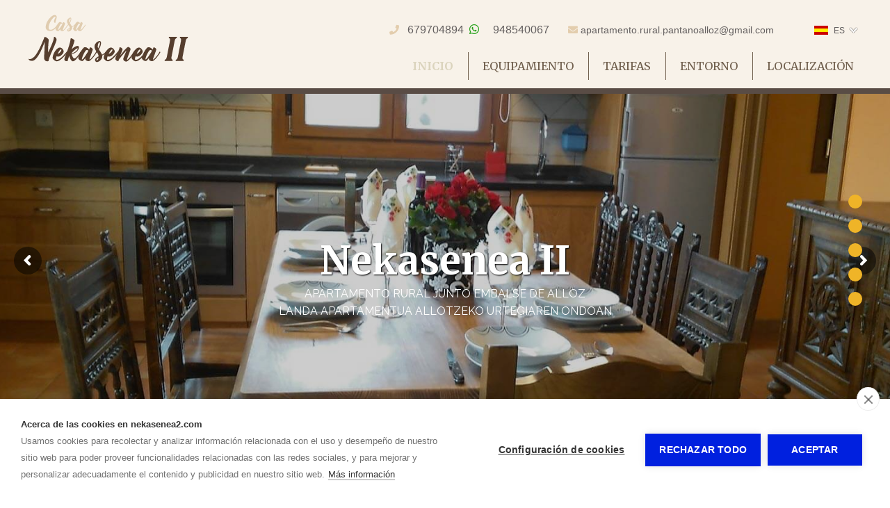

--- FILE ---
content_type: text/html; charset=utf-8
request_url: https://www.nekasenea2.com/index.html
body_size: 12780
content:
  
<!doctype html>
<html lang="es"> 
<head>
<meta charset="utf-8">
<title>Casa rural en Tierra Estella, pantano de Alloz | Nekasenea II</title>
<meta name='description' content='Nekasenea II es tu apartamento rural para 8 pax. junto al Embalse de Alloz ideal para disfrutar de las vistas y sus actividades acuáticas. Ven a descubrir Tierra Estella. Infórmate aquí'>
<meta name="twitter:card" content="summary"></meta>
<meta property="og:type" content="website"><meta property="og:url" content="https://www.nekasenea2.com/index.html">
<meta property="og:site_name" content="Nekasenea II">
<meta property="og:title" content="Casa rural en Tierra Estella, pantano de Alloz | Nekasenea II">
<meta property="og:description" content="Nekasenea II es tu apartamento rural para 8 pax. junto al Embalse de Alloz ideal para disfrutar de las vistas y sus actividades acuáticas. Ven a descubrir Tierra Estella. Infórmate aquí">
<meta name="twitter:description" content="Nekasenea II es tu apartamento rural para 8 pax. junto al Embalse de Alloz ideal para disfrutar de las vistas y sus actividades acuáticas. Ven a descubrir Tierra Estella. Infórmate aquí">
<meta property='og:image' content=''><meta property='twitter:image' content=''>
<meta name="viewport" content="width=device-width, initial-scale=1.0">
<link rel="stylesheet" href="/css/estilo.css?1769214">
<link rel="stylesheet" href="/css_/www/11/estilo.css?1769214">
<link rel="stylesheet" href="/css/firmas/estilo1.css">

<link rel="stylesheet" href="/include/popup/popup.css">
<link rel="stylesheet" href="/include/sweetalert/sweetalert.css">
<script src="/include/jquery-1.11.2.min.js"></script>
<script src="/include/sweetalert/sweetalert.min.js"></script>
<script src="/include/funciones.js?1769209200"></script>
<script async src="/include/popup/popup.js?v=2"></script>
<script type='text/javascript' src='/include/royalslider/jquery.royalslider.min.js'></script>
<link class='rs-file' href='/include/royalslider/royalslider.css' rel='stylesheet' type='text/css'>
<link class='rs-file' href='/include/royalslider/skins/default/rs-default.css' rel='stylesheet' type='text/css'>
<script src="/include/sqgal/jquery.sqgal.js"></script>
<link rel="stylesheet" type="text/css" href="/include/sqgal/style.css">
<link rel="stylesheet" href="/include/photoswipe/photoswipe.css">
<link rel="stylesheet" href="/include/photoswipe/default-skin/default-skin.css">
<script src="/include/photoswipe/photoswipe.min.js"></script>
<script src="/include/photoswipe/photoswipe-ui-default.min.js"></script>
<script> jQuery(document).ready(function(e) { jQuery(".lgList.auto").each(function(index, element) { var el = this; jQuery(".lactual",el).click(function(e) { jQuery(".llist",el).toggle(100); }); jQuery(".llist ul li:first",el).click(function(e) { jQuery(".llist",el).toggle(100); }); }); }); </script>
<script src="/include/response.js"></script>
<script>menumstl=2;</script>
<script>
menufix=0;menumfix=0;
</script>
<link rel="preconnect" href="https://fonts.googleapis.com">
<link rel="preconnect" href="https://fonts.gstatic.com" crossorigin>
<link href="https://fonts.googleapis.com/css2?family=Raleway:wght@400;700;900&family=Merriweather:wght@300;400;700&display=swap" rel="stylesheet">
<link rel="stylesheet" href="/css_/css/estilos.css?1769213519">

<script>jQuery(document).ready(function(e) { jQuery("#barcont").addClass("bar887"); });</script>
<script>var urlidioma = ''; var urlidi = ''; var url = '/index.html'; var secreal = 7883;</script>
</head>
 
<body>
<div id="telmovil" class="fixbtn">
<a href='tel:679704894' class='tel'></a></div>
<div class="scrollup"></div>

<div id="bk1"><div id="bk3"><div id="bk2">
    <div id="barcont" class="fixable">
    	<div id="bar">
        	<div id="logocont">
<a href="/" aria-label="Nekasenea II"><img id='imglogo' src='/multimedia/web/nekasenea-ii/fondos/nekasenea-ii-logo.svg' alt="Nekasenea II" style='border:none; '></a>
</div> 

            <div class="right">
            	<div class="info">
                	<div class='phone'><i class="fas fa-phone"></i> <div class="telefonos">
	<div class="tel telefono1"><a href="tel:679704894">679704894</a> &nbsp;<a href="https://wa.me/34679704894" aria-label="Escribir Whatsapp"><i class='fab fa-whatsapp'></i></a></div>	<div class="tel telefono2"><a href="tel:948540067">948540067</a></div>	 
</div></div>
                    <div class='mail'><i class="fas fa-envelope"></i> <div class="correo">apartamento.rural.pantanoalloz@<span>....</span>gmail.com</div> 
</div>
                    <div class='redes'></div>
                    <div class="lgList auto">
	<div class="lactual">
    	<a href="#" onClick="return false;" title="Seleccionar idioma">
        	<img alt="idioma es" src='/images/b-es.gif'>ES        </a>
    </div>
	<div class="llist">
    	<ul>
        <li>
        	<a href="#" onClick="return false;"><img alt="idioma es" src='/images/b-es.gif'>ES</a>
        </li>
		                    <li>
                <a href="/eu/" title="Casa rural en Tierra Estella, pantano de Alloz | Nekasenea II"> 
                    <img alt="idioma eu" src='/images/b-eu.gif'>EU                </a>
            </li>
                            </ul>
	</div>
</div>
</div>
        		<nav id="menu"><ul id="ulmenu">
	        <li id="li7883" class='act actual  ' >
                	            <a href="/">Inicio</a>
             
		                </li>
            <li id="li7971" class='   ' >
                					                <a href="#" onClick="lmenuMoveTo(81367); return false;">Equipamiento</a>
                             
		                </li>
            <li id="li7972" class='   ' >
                					                <a href="#" onClick="lmenuMoveTo(82026); return false;">Tarifas</a>
                             
		                </li>
            <li id="li7973" class='   ' >
                					                <a href="#" onClick="lmenuMoveTo(82033); return false;">Entorno</a>
                             
		                </li>
            <li id="li7923" class='   ' >
                					                <a href="#" onClick="lmenuMoveTo(81388); return false;">Localización</a>
                             
		                </li>
    </ul>
<div style="clear:both;"></div>
</nav>
            </div>
            
            <div style="clear:both;"></div>
        </div>
    </div>
    
    <div id="top"></div>
    <div id="contenido"><div id='sl82045_bg' class='sl_bg  wide     ' data-name='' data-id='82045'><div id='sl82045' class='sl  '><div class='fila'><div class='c-12  '><div class='ce_bg'></div></div></div></div></div><div id='sl82044_bg' class='sl_bg relative wide     ' data-name='' data-id='82044'><div id='sl82044' class='sl  '><div class='fila'><div class='c-12  '><div class='ce_bg' id='ce125764_bg'><div class='ce_bg2 ' id='ce125764_bg2'><div class='ce' id='ce125764'><div class='sli' id='sli2372'><link rel="stylesheet" href="/include/revolution/css/settings.css" type="text/css" media="all" />
<style type="text/css">.tp-caption a{color:#ff7302;text-shadow:none;-webkit-transition:all 0.2s ease-out;-moz-transition:all 0.2s ease-out;-o-transition:all 0.2s ease-out;-ms-transition:all 0.2s ease-out}.tp-caption a:hover{color:#ffa902}</style>
<script type="text/javascript" src="/include/revolution/js/jquery.themepunch.tools.min.js"></script>
<script type="text/javascript" src="/include/revolution/js/jquery.themepunch.revolution.min.js"></script>
<link href="https://fonts.googleapis.com/css?family=Merriweather%3A700" rel="stylesheet" property="stylesheet" type="text/css" media="all" />
<div id="rev_slider_2396_1_wrapper" class="rev_slider_wrapper fullwidthbanner-container" style="margin:0px auto;background-color:transparent;padding:0px;margin-top:0px;margin-bottom:0px;">
<!-- START REVOLUTION SLIDER 5.2.5.1 fullwidth mode -->
	<div id="rev_slider_2396_1" class="rev_slider fullwidthabanner" style="display:none;" data-version="5.2.5.1">
<ul>	<!-- SLIDE  -->
    <li data-index="rs-8679" data-transition="fade" data-slotamount="default" data-hideafterloop="0" data-hideslideonmobile="off"  data-easein="default" data-easeout="default" data-masterspeed="300"  data-thumb="/multimedia/web/nekasenea-ii/sliders/28207-cocina-rustica-casa-rural-Nekasenea-II.jpg"  data-rotate="0"  data-saveperformance="off"  data-title="Slide" data-param1="" data-param2="" data-param3="" data-param4="" data-param5="" data-param6="" data-param7="" data-param8="" data-param9="" data-param10="" data-description="">
		<!-- MAIN IMAGE -->
        <img src="/multimedia/web/nekasenea-ii/sliders/28207-cocina-rustica-casa-rural-Nekasenea-II.jpg"  alt=""  data-bgposition="center center" data-kenburns="on" data-duration="5000" data-ease="Linear.easeNone" data-scalestart="120" data-scaleend="100" data-rotatestart="0" data-rotateend="0" data-offsetstart="0 -9000" data-offsetend="0 9000" class="rev-slidebg" data-no-retina>
		<!-- LAYERS -->

		<!-- LAYER NR. 1 -->
		<div class="tp-caption tp-shape tp-shapewrapper  tp-resizeme" 
			 id="slide-8679-layer-3" 
			 data-x="['center','center','center','center']" data-hoffset="['0','0','0','0']" 
			 data-y="['middle','middle','middle','middle']" data-voffset="['0','0','0','0']" 
						data-width="1920"
			data-height="604"
			data-whitespace="normal"
			data-transform_idle="o:1;"
 
			 data-transform_in="opacity:0;s:490;e:Power2.easeInOut;" 
			 data-transform_out="opacity:0;s:300;" 
			data-start="0" 
			data-responsive_offset="on" 

			
			style="z-index: 5;background-color:rgba(0, 0, 0, 0.20);border-color:rgba(0, 0, 0, 0.50);"> </div>

		<!-- LAYER NR. 2 -->
		<div class="tp-caption   tp-resizeme" 
			 id="slide-8679-layer-1" 
			 data-x="['center','center','center','center']" data-hoffset="['0','0','0','-1']" 
			 data-y="['middle','middle','middle','middle']" data-voffset="['0','0','0','-77']" 
						data-fontsize="['70','70','70','50']"
			data-lineheight="['70','70','70','60']"
			data-width="none"
			data-height="none"
			data-whitespace="nowrap"
			data-transform_idle="o:1;"
 
			 data-transform_in="opacity:0;s:990;e:Power2.easeInOut;" 
			 data-transform_out="opacity:0;s:300;" 
			data-start="500" 
			data-splitin="none" 
			data-splitout="none" 
			data-responsive_offset="on" 

			
			style="z-index: 6; white-space: nowrap; font-size: 70px; line-height: 70px; font-weight: 700; color: rgba(255, 255, 255, 1.00);font-family:Merriweather;text-align:center;text-shadow:1px 1px 2px #000000;">Nekasenea II </div>

		<!-- LAYER NR. 3 -->
		<div class="tp-caption   tp-resizeme" 
			 id="slide-8679-layer-2" 
			 data-x="['center','center','center','center']" data-hoffset="['0','0','0','-1']" 
			 data-y="['middle','middle','middle','middle']" data-voffset="['60','60','60','-17']" 
						data-width="['none','none','none','350']"
			data-height="none"
			data-whitespace="['nowrap','nowrap','nowrap','normal']"
			data-transform_idle="o:1;"
 
			 data-transform_in="opacity:0;s:1510;e:Power2.easeInOut;" 
			 data-transform_out="opacity:0;s:300;" 
			data-start="500" 
			data-splitin="none" 
			data-splitout="none" 
			data-responsive_offset="on" 

			
			style="z-index: 7; white-space: nowrap; font-size: 20px; line-height: 22px; font-weight: 400; color: rgba(255, 255, 255, 1.00);text-align:center;text-transform:uppercase;">Apartamento rural junto Embalse de Alloz </div>

		<!-- LAYER NR. 4 -->
		<div class="tp-caption   tp-resizeme" 
			 id="slide-8679-layer-4" 
			 data-x="['center','center','center','center']" data-hoffset="['0','0','0','3']" 
			 data-y="['middle','middle','middle','middle']" data-voffset="['91','91','91','70']" 
						data-width="['none','none','none','350']"
			data-height="none"
			data-whitespace="['nowrap','nowrap','nowrap','normal']"
			data-transform_idle="o:1;"
 
			 data-transform_in="opacity:0;s:1510;e:Power2.easeInOut;" 
			 data-transform_out="opacity:0;s:300;" 
			data-start="500" 
			data-splitin="none" 
			data-splitout="none" 
			data-responsive_offset="on" 

			
			style="z-index: 8; white-space: nowrap; font-size: 20px; line-height: 22px; font-weight: 400; color: rgba(255, 255, 255, 1.00);text-align:center;text-transform:uppercase;">Landa Apartamentua Allotzeko urtegiaren ondoan </div>
	</li>
	<!-- SLIDE  -->
    <li data-index="rs-8680" data-transition="fade" data-slotamount="default" data-hideafterloop="0" data-hideslideonmobile="off"  data-easein="default" data-easeout="default" data-masterspeed="300"  data-thumb="/multimedia/web/nekasenea-ii/sliders/14bf6-casa-rural-jardin-barbacoa-junto-pantano-alloz.jpg"  data-rotate="0"  data-saveperformance="off"  data-title="Slide" data-param1="" data-param2="" data-param3="" data-param4="" data-param5="" data-param6="" data-param7="" data-param8="" data-param9="" data-param10="" data-description="">
		<!-- MAIN IMAGE -->
        <img src="/multimedia/web/nekasenea-ii/sliders/14bf6-casa-rural-jardin-barbacoa-junto-pantano-alloz.jpg"  alt=""  data-bgposition="center center" data-kenburns="on" data-duration="5000" data-ease="Linear.easeNone" data-scalestart="120" data-scaleend="100" data-rotatestart="0" data-rotateend="0" data-offsetstart="0 0" data-offsetend="0 9000" class="rev-slidebg" data-no-retina>
		<!-- LAYERS -->

		<!-- LAYER NR. 1 -->
		<div class="tp-caption tp-shape tp-shapewrapper  tp-resizeme" 
			 id="slide-8680-layer-3" 
			 data-x="['center','center','center','center']" data-hoffset="['0','0','0','0']" 
			 data-y="['middle','middle','middle','middle']" data-voffset="['0','0','0','0']" 
						data-width="1920"
			data-height="620"
			data-whitespace="nowrap"
			data-transform_idle="o:1;"
 
			 data-transform_in="opacity:0;s:500;e:Power2.easeInOut;" 
			 data-transform_out="opacity:0;s:300;" 
			data-start="0" 
			data-responsive_offset="on" 

			
			style="z-index: 5;background-color:rgba(0, 0, 0, 0.20);border-color:rgba(0, 0, 0, 0.50);"> </div>

		<!-- LAYER NR. 2 -->
		<div class="tp-caption   tp-resizeme" 
			 id="slide-8680-layer-1" 
			 data-x="['center','center','center','center']" data-hoffset="['-2','-2','-2','0']" 
			 data-y="['middle','middle','middle','middle']" data-voffset="['18','18','18','62']" 
						data-fontsize="['60','60','60','35']"
			data-lineheight="['65','65','65','55']"
			data-width="none"
			data-height="none"
			data-whitespace="nowrap"
			data-transform_idle="o:1;"
 
			 data-transform_in="opacity:0;s:1000;e:Power2.easeInOut;" 
			 data-transform_out="opacity:0;s:300;" 
			data-start="500" 
			data-splitin="none" 
			data-splitout="none" 
			data-responsive_offset="on" 

			
			style="z-index: 6; white-space: nowrap; font-size: 60px; line-height: 65px; font-weight: 700; color: rgba(255, 255, 255, 1.00);font-family:Merriweather;text-align:center;text-shadow:1px 1px 2px #000000;">Lorategia barbakoarekin </div>

		<!-- LAYER NR. 3 -->
		<div class="tp-caption   tp-resizeme" 
			 id="slide-8680-layer-2" 
			 data-x="['center','center','center','center']" data-hoffset="['-5','-5','-5','0']" 
			 data-y="['middle','middle','middle','middle']" data-voffset="['-51','-51','-51','-23']" 
						data-width="none"
			data-height="none"
			data-whitespace="nowrap"
			data-transform_idle="o:1;"
 
			 data-transform_in="opacity:0;s:1510;e:Power2.easeInOut;" 
			 data-transform_out="opacity:0;s:300;" 
			data-start="500" 
			data-splitin="none" 
			data-splitout="none" 
			data-responsive_offset="on" 

			
			style="z-index: 7; white-space: nowrap; font-size: 20px; line-height: 22px; font-weight: 400; color: rgba(255, 255, 255, 1.00);text-align:center;text-transform:uppercase;">Apartamento rural en Garisoain </div>

		<!-- LAYER NR. 4 -->
		<div class="tp-caption   tp-resizeme" 
			 id="slide-8680-layer-4" 
			 data-x="['center','center','center','center']" data-hoffset="['4','4','4','0']" 
			 data-y="['middle','middle','middle','middle']" data-voffset="['-106','-106','-106','-65']" 
						data-fontsize="['60','60','60','40']"
			data-lineheight="['65','65','65','55']"
			data-width="none"
			data-height="none"
			data-whitespace="nowrap"
			data-transform_idle="o:1;"
 
			 data-transform_in="opacity:0;s:1000;e:Power2.easeInOut;" 
			 data-transform_out="opacity:0;s:300;" 
			data-start="500" 
			data-splitin="none" 
			data-splitout="none" 
			data-responsive_offset="on" 

			
			style="z-index: 8; white-space: nowrap; font-size: 60px; line-height: 65px; font-weight: 700; color: rgba(255, 255, 255, 1.00);font-family:Merriweather;text-align:center;text-shadow:1px 1px 2px #000000;">Jardín con barbacoa </div>

		<!-- LAYER NR. 5 -->
		<div class="tp-caption   tp-resizeme" 
			 id="slide-8680-layer-5" 
			 data-x="['center','center','center','center']" data-hoffset="['-2','-2','-2','0']" 
			 data-y="['middle','middle','middle','middle']" data-voffset="['83','83','83','106']" 
						data-width="none"
			data-height="none"
			data-whitespace="nowrap"
			data-transform_idle="o:1;"
 
			 data-transform_in="opacity:0;s:1510;e:Power2.easeInOut;" 
			 data-transform_out="opacity:0;s:300;" 
			data-start="500" 
			data-splitin="none" 
			data-splitout="none" 
			data-responsive_offset="on" 

			
			style="z-index: 9; white-space: nowrap; font-size: 20px; line-height: 22px; font-weight: 400; color: rgba(255, 255, 255, 1.00);text-align:center;text-transform:uppercase;">Landa apartamentua Garisoainen </div>
	</li>
	<!-- SLIDE  -->
    <li data-index="rs-8681" data-transition="fade" data-slotamount="default" data-hideafterloop="0" data-hideslideonmobile="off"  data-easein="default" data-easeout="default" data-masterspeed="300"  data-thumb="/multimedia/web/nekasenea-ii/sliders/036bc-casa-rural-cerca-embalse-alloz.jpg"  data-rotate="0"  data-saveperformance="off"  data-title="Slide" data-param1="" data-param2="" data-param3="" data-param4="" data-param5="" data-param6="" data-param7="" data-param8="" data-param9="" data-param10="" data-description="">
		<!-- MAIN IMAGE -->
        <img src="/multimedia/web/nekasenea-ii/sliders/036bc-casa-rural-cerca-embalse-alloz.jpg"  alt=""  data-bgposition="center center" data-kenburns="on" data-duration="5000" data-ease="Linear.easeNone" data-scalestart="120" data-scaleend="100" data-rotatestart="0" data-rotateend="0" data-offsetstart="1000 0" data-offsetend="-9000 9000" class="rev-slidebg" data-no-retina>
		<!-- LAYERS -->

		<!-- LAYER NR. 1 -->
		<div class="tp-caption tp-shape tp-shapewrapper  tp-resizeme" 
			 id="slide-8681-layer-3" 
			 data-x="['center','center','center','center']" data-hoffset="['0','0','0','0']" 
			 data-y="['middle','middle','middle','middle']" data-voffset="['0','0','0','0']" 
						data-width="1920"
			data-height="620"
			data-whitespace="normal"
			data-transform_idle="o:1;"
 
			 data-transform_in="opacity:0;s:500;e:Power2.easeInOut;" 
			 data-transform_out="opacity:0;s:300;" 
			data-start="0" 
			data-responsive_offset="on" 

			
			style="z-index: 5;background-color:rgba(0, 0, 0, 0.10);border-color:rgba(0, 0, 0, 0.50);"> </div>

		<!-- LAYER NR. 2 -->
		<div class="tp-caption   tp-resizeme" 
			 id="slide-8681-layer-1" 
			 data-x="['center','center','center','center']" data-hoffset="['0','0','0','1']" 
			 data-y="['middle','middle','middle','middle']" data-voffset="['57','57','57','59']" 
						data-fontsize="['60','60','60','45']"
			data-width="none"
			data-height="none"
			data-whitespace="nowrap"
			data-transform_idle="o:1;"
 
			 data-transform_in="y:50px;opacity:0;s:1000;e:Power2.easeInOut;" 
			 data-transform_out="opacity:0;s:300;" 
			data-start="500" 
			data-splitin="none" 
			data-splitout="none" 
			data-responsive_offset="on" 

			
			style="z-index: 6; white-space: nowrap; font-size: 60px; line-height: 65px; font-weight: 700; color: rgba(255, 255, 255, 1.00);font-family:Merriweather;text-align:center;text-shadow:1px 1px 2px #000000;">Allotzeko urtegia </div>

		<!-- LAYER NR. 3 -->
		<div class="tp-caption   tp-resizeme" 
			 id="slide-8681-layer-2" 
			 data-x="['center','center','center','center']" data-hoffset="['0','0','0','3']" 
			 data-y="['middle','middle','middle','middle']" data-voffset="['113','113','113','117']" 
						data-width="['none','none','none','370']"
			data-height="none"
			data-whitespace="['nowrap','nowrap','nowrap','normal']"
			data-transform_idle="o:1;"
 
			 data-transform_in="opacity:0;s:1500;e:Power2.easeInOut;" 
			 data-transform_out="opacity:0;s:300;" 
			data-start="500" 
			data-splitin="none" 
			data-splitout="none" 
			data-responsive_offset="on" 

			
			style="z-index: 7; white-space: nowrap; font-size: 20px; line-height: 22px; font-weight: 400; color: rgba(255, 255, 255, 1.00);text-align:center;text-transform:uppercase;">Inguruaz eta ur-jarduerez gozatu </div>

		<!-- LAYER NR. 4 -->
		<div class="tp-caption   tp-resizeme" 
			 id="slide-8681-layer-4" 
			 data-x="['center','center','center','center']" data-hoffset="['0','0','0','-1']" 
			 data-y="['middle','middle','middle','middle']" data-voffset="['-97','-97','-97','-80']" 
						data-fontsize="['60','60','60','45']"
			data-width="none"
			data-height="none"
			data-whitespace="nowrap"
			data-transform_idle="o:1;"
 
			 data-transform_in="y:50px;opacity:0;s:1000;e:Power2.easeInOut;" 
			 data-transform_out="opacity:0;s:300;" 
			data-start="500" 
			data-splitin="none" 
			data-splitout="none" 
			data-responsive_offset="on" 

			
			style="z-index: 8; white-space: nowrap; font-size: 60px; line-height: 65px; font-weight: 700; color: rgba(255, 255, 255, 1.00);font-family:Merriweather;text-align:center;text-shadow:1px 1px 2px #000000;">Embalse de Alloz </div>

		<!-- LAYER NR. 5 -->
		<div class="tp-caption   tp-resizeme" 
			 id="slide-8681-layer-5" 
			 data-x="['center','center','center','center']" data-hoffset="['0','0','0','-6']" 
			 data-y="['middle','middle','middle','middle']" data-voffset="['-45','-45','-45','-29']" 
						data-width="['none','none','none','370']"
			data-height="none"
			data-whitespace="['nowrap','nowrap','nowrap','normal']"
			data-transform_idle="o:1;"
 
			 data-transform_in="opacity:0;s:1500;e:Power2.easeInOut;" 
			 data-transform_out="opacity:0;s:300;" 
			data-start="500" 
			data-splitin="none" 
			data-splitout="none" 
			data-responsive_offset="on" 

			
			style="z-index: 9; white-space: nowrap; font-size: 20px; line-height: 22px; font-weight: 400; color: rgba(255, 255, 255, 1.00);text-align:center;text-transform:uppercase;">disfrtua del entorno y sus actividades acuáticas </div>
	</li>
</ul>
<script>var htmlDiv = document.getElementById("rs-plugin-settings-inline-css"); var htmlDivCss="";
                        if(htmlDiv) {
                            htmlDiv.innerHTML = htmlDiv.innerHTML + htmlDivCss;
                        }else{
                            var htmlDiv = document.createElement("div");
                            htmlDiv.innerHTML = "<style>" + htmlDivCss + "</style>";
                            document.getElementsByTagName("head")[0].appendChild(htmlDiv.childNodes[0]);
                        }
                    </script>
<div class="tp-bannertimer tp-bottom" style="visibility: hidden !important;"></div>	</div>
<script>var htmlDiv = document.getElementById("rs-plugin-settings-inline-css"); var htmlDivCss="";
				if(htmlDiv) {
					htmlDiv.innerHTML = htmlDiv.innerHTML + htmlDivCss;
				}else{
					var htmlDiv = document.createElement("div");
					htmlDiv.innerHTML = "<style>" + htmlDivCss + "</style>";
					document.getElementsByTagName("head")[0].appendChild(htmlDiv.childNodes[0]);
				}
			</script>
		<script type="text/javascript">
						/******************************************
				-	PREPARE PLACEHOLDER FOR SLIDER	-
			******************************************/

			var setREVStartSize=function(){
				try{var e=new Object,i=jQuery(window).width(),t=9999,r=0,n=0,l=0,f=0,s=0,h=0;
					e.c = jQuery('#rev_slider_2396_1');
					e.responsiveLevels = [1240,1240,1240,480];
					e.gridwidth = [1600,1024,778,480];
					e.gridheight = [600,768,960,600];
							
					e.sliderLayout = "fullwidth";
					if(e.responsiveLevels&&(jQuery.each(e.responsiveLevels,function(e,f){f>i&&(t=r=f,l=e),i>f&&f>r&&(r=f,n=e)}),t>r&&(l=n)),f=e.gridheight[l]||e.gridheight[0]||e.gridheight,s=e.gridwidth[l]||e.gridwidth[0]||e.gridwidth,h=i/s,h=h>1?1:h,f=Math.round(h*f),"fullscreen"==e.sliderLayout){var u=(e.c.width(),jQuery(window).height());if(void 0!=e.fullScreenOffsetContainer){var c=e.fullScreenOffsetContainer.split(",");if (c) jQuery.each(c,function(e,i){u=jQuery(i).length>0?u-jQuery(i).outerHeight(!0):u}),e.fullScreenOffset.split("%").length>1&&void 0!=e.fullScreenOffset&&e.fullScreenOffset.length>0?u-=jQuery(window).height()*parseInt(e.fullScreenOffset,0)/100:void 0!=e.fullScreenOffset&&e.fullScreenOffset.length>0&&(u-=parseInt(e.fullScreenOffset,0))}f=u}else void 0!=e.minHeight&&f<e.minHeight&&(f=e.minHeight);e.c.closest(".rev_slider_wrapper").css({height:f})
					
				}catch(d){console.log("Failure at Presize of Slider:"+d)}
			};

			setREVStartSize();

						var tpj=jQuery;
			tpj.noConflict();
			var revapi2396;
			tpj(document).ready(function() {
				if(tpj("#rev_slider_2396_1").revolution == undefined){
					revslider_showDoubleJqueryError("#rev_slider_2396_1");
				}else{
					revapi2396 = tpj("#rev_slider_2396_1").show().revolution({
						sliderType:"standard",
jsFileLocation:"/include/revolution/js/",
						sliderLayout:"fullwidth",
						dottedOverlay:"none",
						delay:4000,
						navigation: {
							keyboardNavigation:"off",
							keyboard_direction: "horizontal",
							mouseScrollNavigation:"off",
                             mouseScrollReverse:"default",
							onHoverStop:"off",
							arrows: {
								style:"hesperiden",
								enable:true,
								hide_onmobile:true,
								hide_under:500,
								hide_onleave:false,
								tmp:'',
								left: {
									h_align:"left",
									v_align:"center",
									h_offset:20,
                                    v_offset:0
								},
								right: {
									h_align:"right",
									v_align:"center",
									h_offset:20,
                                    v_offset:0
								}
							}
						},
						responsiveLevels:[1240,1240,1240,480],
						visibilityLevels:[1240,1240,1240,480],
						gridwidth:[1600,1024,778,480],
						gridheight:[600,768,960,600],
						lazyType:"none",
						shadow:0,
						spinner:"spinner3",
						stopLoop:"off",
						stopAfterLoops:-1,
						stopAtSlide:-1,
						shuffle:"off",
						autoHeight:"off",
						disableProgressBar:"on",
						hideThumbsOnMobile:"off",
						hideSliderAtLimit:0,
						hideCaptionAtLimit:0,
						hideAllCaptionAtLilmit:0,
						debugMode:false,
						fallbacks: {
							simplifyAll:"off",
							nextSlideOnWindowFocus:"off",
							disableFocusListener:false,
						}
					});
				}
			});	/*ready*/
		</script>
		<script>
					var htmlDivCss = '	#rev_slider_2396_1_wrapper .tp-loader.spinner3 div { background-color: #FFFFFF !important; } ';
					var htmlDiv = document.getElementById('rs-plugin-settings-inline-css');
					if(htmlDiv) {
						htmlDiv.innerHTML = htmlDiv.innerHTML + htmlDivCss;
					}
					else{
						var htmlDiv = document.createElement('div');
						htmlDiv.innerHTML = '<style>' + htmlDivCss + '</style>';
						document.getElementsByTagName('head')[0].appendChild(htmlDiv.childNodes[0]);
					}
					</script>
					<script>
					var htmlDivCss = unescape(".hesperiden.tparrows%20%7B%0A%09cursor%3Apointer%3B%0A%09background%3Argba%280%2C0%2C0%2C0.5%29%3B%0A%09width%3A40px%3B%0A%09height%3A40px%3B%0A%09position%3Aabsolute%3B%0A%09display%3Ablock%3B%0A%09z-index%3A100%3B%0A%20%20%20%20border-radius%3A%2050%25%3B%0A%7D%0A.hesperiden.tparrows%3Ahover%20%7B%0A%09background%3Argba%280%2C%200%2C%200%2C%201%29%3B%0A%7D%0A.hesperiden.tparrows%3Abefore%20%7B%0A%09font-family%3A%20%22revicons%22%3B%0A%09font-size%3A20px%3B%0A%09color%3Argb%28255%2C%20255%2C%20255%29%3B%0A%09display%3Ablock%3B%0A%09line-height%3A%2040px%3B%0A%09text-align%3A%20center%3B%0A%7D%0A.hesperiden.tparrows.tp-leftarrow%3Abefore%20%7B%0A%09content%3A%20%22%5Ce82c%22%3B%0A%20%20%20%20margin-left%3A-3px%3B%0A%7D%0A.hesperiden.tparrows.tp-rightarrow%3Abefore%20%7B%0A%09content%3A%20%22%5Ce82d%22%3B%0A%20%20%20%20margin-right%3A-3px%3B%0A%7D%0A");
					var htmlDiv = document.getElementById('rs-plugin-settings-inline-css');
					if(htmlDiv) {
						htmlDiv.innerHTML = htmlDiv.innerHTML + htmlDivCss;
					}
					else{
						var htmlDiv = document.createElement('div');
						htmlDiv.innerHTML = '<style>' + htmlDivCss + '</style>';
						document.getElementsByTagName('head')[0].appendChild(htmlDiv.childNodes[0]);
					}
				  </script>
				</div><!-- END REVOLUTION SLIDER --></div></div></div></div></div></div></div><svg class='divisor divisor_bottom' xmlns='http://www.w3.org/2000/svg' viewBox='0 0 283.5 27.22' preserveAspectRatio='none' style='height:40px;'><path class='divisor_path' id='div_path44' style='fill:#ffffff; opacity:1;' d='M0,17.52s7.3-4.3,14-4.6a86.73,86.73,0,0,1,20.9,1.5c11.3,2,33.1,10.1,44.7,5.7s12.1-4.6,18-7.4c6.6-3.2,20-9.6,36.6-9.3,17.7,0.3,49.8,16.6,63,15.8a60.1,60.1,0,0,0,10.5-2c3.8-1.2,9.4-3.8,17-4.7a86.12,86.12,0,0,1,14.2-.9,84.88,84.88,0,0,1,12,1.6c5.7,1.2,11,3.1,15.8,3.7,10.3,1.1,16.8-.5,16.8-0.5v10.8H0v-9.7Zm22.7-1.6c0.7,1,2,.4,4.3.4a27,27,0,0,1,5.8,1.1,24.1,24.1,0,0,0-6-1.9C23.8,15,22.1,14.92,22.7,15.92Zm18.4,2.7a47.59,47.59,0,0,1,5.6.9c3.2,0.8,10.3,2.8,15.1,3.5,8.2,1.1,15.8,0,15.1-.1s-9.6.6-17.6-1.1c-3.3-.7-9.3-2.2-12.4-2.7A29.37,29.37,0,0,0,41.1,18.62Zm57.2,0.1c-1.7.7,13.3-4.7,18.5-6.1a64.63,64.63,0,0,1,10-2c3.9-.4,8.9-0.4,8.8-0.5s-5.8-.8-11.2,0a56.85,56.85,0,0,0-7.6,1.6C113,12.52,100,18,98.3,18.72Zm-13.9,1.6c-0.2,0,.8.4,4.8-1.1a27.06,27.06,0,0,0,6.9-3.7c0.2-.1-3.5,1.8-6.6,3A47.57,47.57,0,0,1,84.4,20.32Zm-83.9.9c0.1-.1,1.9-1.1,4.8-2.5A65.32,65.32,0,0,1,12,16a28,28,0,0,0-7.4,2.5C0.7,20.42.4,21.32,0.5,21.22Zm251.7-5.6c-0.1.2,1.9,0.2,4.5,1.2a40.72,40.72,0,0,0,7.8,2c4,0.8,11.7-.1,11.3-0.2s-8.2.3-12.5-.7a40.73,40.73,0,0,1-5.7-1.6C254.3,15.22,252.3,15.32,252.2,15.62ZM210.5,18a46.56,46.56,0,0,1-8.4,2.6c-4.9,1.1-8.9.5-8.9,0.8s1,0.9,6.2.3A36.31,36.31,0,0,0,210.5,18Zm1.4,2.5c-0.2-.1-3.4,1.3-5.7,1.7s-1.9.5-1.9,0.6a5.22,5.22,0,0,0,2.7-.2A23.18,23.18,0,0,0,211.9,20.52Zm-22,2.3c-0.1-.2-3.5-0.8-5.6-1.8s-1.8-.6-1.9-0.5,0.8,0.8,2.4,1.3S190,23,189.9,22.82Zm28.2-6.7c0.1-.3-0.3-0.5-1.9.2s-2.6,1.3-2.2,1.2a25.16,25.16,0,0,1,2.5-.8C218.2,16.32,218,16.42,218.1,16.12Zm30.9-1.3a13.1,13.1,0,0,0-3.3-.9c-1.2-.1-2-0.1-2,0.2s0.1,0.5,1.6.4A19.93,19.93,0,0,1,249,14.82ZM131.3,6.12c0.1-.1,2.4.3,7.5,0.3s13.6,2.4,17.2,3.5S146,6,139.5,5.82A42,42,0,0,0,131.3,6.12Z' ></path><path class='divisor_path' id='div_path45' style='fill:#ffffff; opacity:1;' d='M13.9,9.22c0.1,0.1,4.6-.3,7.2,0,7.3,0.7,17,3.2,16.6,2.9a151.42,151.42,0,0,0-17-3.3C15.8,8.42,13.8,9.22,13.9,9.22Z' ></path><path class='divisor_path' id='div_path46' style='fill:#ffffff; opacity:1;' d='M56.1,17.42a52.46,52.46,0,0,0,9.5,1.2c5,0.2,12.7-.6,12.3-0.5a38,38,0,0,1-13.3,1.2C57.2,18.72,55.9,17.32,56.1,17.42Z' ></path><path class='divisor_path' id='div_path47' style='fill:#ffffff; opacity:1;' d='M79,13.82a8.45,8.45,0,0,1-3.2,1.1c-1.2.1-2,0-2-.3s0.1-.5,1.6-0.4A22.11,22.11,0,0,0,79,13.82Z' ></path><path class='divisor_path' id='div_path48' style='fill:#ffffff; opacity:1;' d='M82.5,16.62a34,34,0,0,0,6.3-2.2c1.9-.9,6.2-3.1,6.1-3.1a57.25,57.25,0,0,0-6.3,2.6C86.5,14.92,82.5,16.52,82.5,16.62Z' ></path><path class='divisor_path' id='div_path49' style='fill:#ffffff; opacity:1;' d='M129,0.52c0.1,0.1,4.6-.3,7.2,0,7.3,0.7,17,3.2,16.6,2.9a151.42,151.42,0,0,0-17-3.3C130.9-.28,128.9.42,129,0.52Z' ></path><path class='divisor_path' id='div_path50' style='fill:#ffffff; opacity:1;' d='M241.6,7.92a8.85,8.85,0,0,1-2.9.1c-1.7-.2-5.8-0.9-8.2-0.7-4.2.4-7.4,2.7-7,2.6s4.3-2.2,8.6-1.9c1.8,0.1,5.1.5,6.7,0.4A12.2,12.2,0,0,0,241.6,7.92Z' ></path><path class='divisor_path' id='div_path51' style='fill:#ffffff; opacity:1;' d='M208,14.62a43,43,0,0,1-4.3,1.1c-2.3.2-2.1,0.3-2.1,0.5a6.87,6.87,0,0,0,3.4,0C206.6,15.72,208.2,14.72,208,14.62Z' ></path><path class='divisor_path' id='div_path52' style='fill:#ffffff; opacity:1;' d='M267.9,14a33.28,33.28,0,0,1-6.7-.5,16.68,16.68,0,0,1-5-2c0-.1,2.7.8,5.1,1.4S267.8,13.92,267.9,14Z' ></path></svg></div><div id='sl81393_bg' class='sl_bg       ' data-name='' data-id='81393'><div id='sl81393' class='sl  '><div class='fila'><div class='c-12  '><div class='ce_bg' id='ce124996_bg'><div class='ce_bg2 ' id='ce124996_bg2'><div class='ce' id='ce124996'><div class='txt'><h1 style="text-align: center;">NEKASENEA II <br /><span class="dorado">Apartamento Rural Tierra Estella Navarra</span></h1> <div style="padding-top: 20px;"></div> <p style="text-align: center;">N&ordm; REGISTRO: UATR0251</p></div></div></div></div></div></div></div></div><div id='sl82015_bg' class='sl_bg       ' data-name='' data-id='82015'><div id='sl82015' class='sl  '><div class='fila'><div class='c-12  '><div class='ce_bg' id='ce125723_bg'><div class='ce_bg2 ' id='ce125723_bg2'><div class='ce' id='ce125723'><div class='txt'><p style="text-align: center;"><br />Casa ubicada en <strong>Gar&iacute;soain </strong> un tranquilo pueblo del valle Gues&aacute;laz, Navarra con capacidad&nbsp;para&nbsp;8 personas.</p> <p style="text-align: center;">El edificio fue rehabilitado&nbsp;manteniendo&nbsp;la fachada principal&nbsp;y conservando la mamposter&iacute;a existente,<br />junto a la puerta principal y los muebles antiguos que tambi&eacute;n fueron restaurados.</p></div></div></div></div></div></div></div></div><div id='sl82019_bg' class='sl_bg relative  land    ' data-name='' data-id='82019'><svg class='divisor divisor_top' xmlns='http://www.w3.org/2000/svg' viewBox='0 0 1000 100' preserveAspectRatio='none' style='height:60px;'><path class='divisor_path' id='div_path16' style='fill:#ffffff; opacity:1;' d='M1000,4.3V0H0v4.3C0.9,23.1,126.7,99.2,500,100S1000,22.7,1000,4.3z' ></path></svg><div id='sl82019' class='sl  '><div class='fila'><div class='c-12 c-md-4 '><div class='ce_bg' id='ce125724_bg'><div class='ce_bg2 ' id='ce125724_bg2'><div class='ce' id='ce125724'><div id='sl82016_bg' class='sl_bg       ' data-name='' data-id='82016'><div id='sl82016' class='sl  '><div class='fila'><div class='c-6  '><div class='ce_bg' id='ce125725_bg'><div class='ce_bg2 ' id='ce125725_bg2'><div class='ce' id='ce125725'><div class='txt'><p style="text-align: center;"><img src="/multimedia/web/nekasenea-ii/archivos/nekasenea-ii-1691976663.svg" width="80" height="80" caption="false" /><br /><span class="ico_txt">Apartamento&nbsp;Rural</span></p></div></div></div></div></div><div class='c-6  '><div class='ce_bg' id='ce125726_bg'><div class='ce_bg2 ' id='ce125726_bg2'><div class='ce' id='ce125726'><div class='txt'><p style="text-align: center;"><img src="/multimedia/web/nekasenea-ii/archivos/nekasenea-ii-1483050977.svg" width="80" height="80" caption="false" /><br /><span class="ico_txt">Completa</span></p></div></div></div></div></div></div></div></div></div></div></div></div><div class='c-12 c-md-4 '><div class='ce_bg' id='ce125727_bg'><div class='ce_bg2 ' id='ce125727_bg2'><div class='ce' id='ce125727'><div id='sl82017_bg' class='sl_bg       ' data-name='' data-id='82017'><div id='sl82017' class='sl  '><div class='fila'><div class='c-6  '><div class='ce_bg' id='ce125728_bg'><div class='ce_bg2 ' id='ce125728_bg2'><div class='ce' id='ce125728'><div class='txt'><p style="text-align: center;"><img src="/multimedia/web/nekasenea-ii/archivos/nekasenea-ii-38617184.svg" width="80" height="80" caption="false" alt="Alojamiento rural en Garisoain" /><br /><span class="ico_txt">Poblaci&oacute;n</span></p></div></div></div></div></div><div class='c-6  '><div class='ce_bg' id='ce125729_bg'><div class='ce_bg2 ' id='ce125729_bg2'><div class='ce' id='ce125729'><div class='txt'><p style="text-align: center;"><img src="/multimedia/web/nekasenea-ii/archivos/nekasenea-ii-1740236208.svg" width="80" height="80" caption="false" /><br /><span class="ico_txt">Capacidad 6+2</span></p></div></div></div></div></div></div></div></div></div></div></div></div><div class='c-12 c-md-4 '><div class='ce_bg' id='ce125730_bg'><div class='ce_bg2 ' id='ce125730_bg2'><div class='ce' id='ce125730'><div id='sl82018_bg' class='sl_bg       ' data-name='' data-id='82018'><div id='sl82018' class='sl  '><div class='fila'><div class='c-6  '><div class='ce_bg' id='ce125731_bg'><div class='ce_bg2 ' id='ce125731_bg2'><div class='ce' id='ce125731'><div class='txt'><p style="text-align: center;"><img src="/multimedia/web/nekasenea-ii/archivos/nekasenea-ii-605870815.svg" width="80" height="80" caption="false" /><br /><span class="ico_txt">Mascotas consultar</span></p></div></div></div></div></div><div class='c-6  '><div class='ce_bg' id='ce125732_bg'><div class='ce_bg2 ' id='ce125732_bg2'><div class='ce' id='ce125732'><div class='txt'><p style="text-align: center;"><img src="/multimedia/web/nekasenea-ii/archivos/nekasenea-ii-1681832603.svg" height="80" caption="false" alt="No accesible" width="53" /><br /><span class="ico_txt">Accesible</span></p></div></div></div></div></div></div></div></div></div></div></div></div></div></div><svg class='divisor divisor_bottom' xmlns='http://www.w3.org/2000/svg' viewBox='0 0 283.5 27.22' preserveAspectRatio='none' style='height:40px;'><path class='divisor_path' id='div_path44' style='fill:#ffffff; opacity:1;' d='M0,17.52s7.3-4.3,14-4.6a86.73,86.73,0,0,1,20.9,1.5c11.3,2,33.1,10.1,44.7,5.7s12.1-4.6,18-7.4c6.6-3.2,20-9.6,36.6-9.3,17.7,0.3,49.8,16.6,63,15.8a60.1,60.1,0,0,0,10.5-2c3.8-1.2,9.4-3.8,17-4.7a86.12,86.12,0,0,1,14.2-.9,84.88,84.88,0,0,1,12,1.6c5.7,1.2,11,3.1,15.8,3.7,10.3,1.1,16.8-.5,16.8-0.5v10.8H0v-9.7Zm22.7-1.6c0.7,1,2,.4,4.3.4a27,27,0,0,1,5.8,1.1,24.1,24.1,0,0,0-6-1.9C23.8,15,22.1,14.92,22.7,15.92Zm18.4,2.7a47.59,47.59,0,0,1,5.6.9c3.2,0.8,10.3,2.8,15.1,3.5,8.2,1.1,15.8,0,15.1-.1s-9.6.6-17.6-1.1c-3.3-.7-9.3-2.2-12.4-2.7A29.37,29.37,0,0,0,41.1,18.62Zm57.2,0.1c-1.7.7,13.3-4.7,18.5-6.1a64.63,64.63,0,0,1,10-2c3.9-.4,8.9-0.4,8.8-0.5s-5.8-.8-11.2,0a56.85,56.85,0,0,0-7.6,1.6C113,12.52,100,18,98.3,18.72Zm-13.9,1.6c-0.2,0,.8.4,4.8-1.1a27.06,27.06,0,0,0,6.9-3.7c0.2-.1-3.5,1.8-6.6,3A47.57,47.57,0,0,1,84.4,20.32Zm-83.9.9c0.1-.1,1.9-1.1,4.8-2.5A65.32,65.32,0,0,1,12,16a28,28,0,0,0-7.4,2.5C0.7,20.42.4,21.32,0.5,21.22Zm251.7-5.6c-0.1.2,1.9,0.2,4.5,1.2a40.72,40.72,0,0,0,7.8,2c4,0.8,11.7-.1,11.3-0.2s-8.2.3-12.5-.7a40.73,40.73,0,0,1-5.7-1.6C254.3,15.22,252.3,15.32,252.2,15.62ZM210.5,18a46.56,46.56,0,0,1-8.4,2.6c-4.9,1.1-8.9.5-8.9,0.8s1,0.9,6.2.3A36.31,36.31,0,0,0,210.5,18Zm1.4,2.5c-0.2-.1-3.4,1.3-5.7,1.7s-1.9.5-1.9,0.6a5.22,5.22,0,0,0,2.7-.2A23.18,23.18,0,0,0,211.9,20.52Zm-22,2.3c-0.1-.2-3.5-0.8-5.6-1.8s-1.8-.6-1.9-0.5,0.8,0.8,2.4,1.3S190,23,189.9,22.82Zm28.2-6.7c0.1-.3-0.3-0.5-1.9.2s-2.6,1.3-2.2,1.2a25.16,25.16,0,0,1,2.5-.8C218.2,16.32,218,16.42,218.1,16.12Zm30.9-1.3a13.1,13.1,0,0,0-3.3-.9c-1.2-.1-2-0.1-2,0.2s0.1,0.5,1.6.4A19.93,19.93,0,0,1,249,14.82ZM131.3,6.12c0.1-.1,2.4.3,7.5,0.3s13.6,2.4,17.2,3.5S146,6,139.5,5.82A42,42,0,0,0,131.3,6.12Z' ></path><path class='divisor_path' id='div_path45' style='fill:#ffffff; opacity:1;' d='M13.9,9.22c0.1,0.1,4.6-.3,7.2,0,7.3,0.7,17,3.2,16.6,2.9a151.42,151.42,0,0,0-17-3.3C15.8,8.42,13.8,9.22,13.9,9.22Z' ></path><path class='divisor_path' id='div_path46' style='fill:#ffffff; opacity:1;' d='M56.1,17.42a52.46,52.46,0,0,0,9.5,1.2c5,0.2,12.7-.6,12.3-0.5a38,38,0,0,1-13.3,1.2C57.2,18.72,55.9,17.32,56.1,17.42Z' ></path><path class='divisor_path' id='div_path47' style='fill:#ffffff; opacity:1;' d='M79,13.82a8.45,8.45,0,0,1-3.2,1.1c-1.2.1-2,0-2-.3s0.1-.5,1.6-0.4A22.11,22.11,0,0,0,79,13.82Z' ></path><path class='divisor_path' id='div_path48' style='fill:#ffffff; opacity:1;' d='M82.5,16.62a34,34,0,0,0,6.3-2.2c1.9-.9,6.2-3.1,6.1-3.1a57.25,57.25,0,0,0-6.3,2.6C86.5,14.92,82.5,16.52,82.5,16.62Z' ></path><path class='divisor_path' id='div_path49' style='fill:#ffffff; opacity:1;' d='M129,0.52c0.1,0.1,4.6-.3,7.2,0,7.3,0.7,17,3.2,16.6,2.9a151.42,151.42,0,0,0-17-3.3C130.9-.28,128.9.42,129,0.52Z' ></path><path class='divisor_path' id='div_path50' style='fill:#ffffff; opacity:1;' d='M241.6,7.92a8.85,8.85,0,0,1-2.9.1c-1.7-.2-5.8-0.9-8.2-0.7-4.2.4-7.4,2.7-7,2.6s4.3-2.2,8.6-1.9c1.8,0.1,5.1.5,6.7,0.4A12.2,12.2,0,0,0,241.6,7.92Z' ></path><path class='divisor_path' id='div_path51' style='fill:#ffffff; opacity:1;' d='M208,14.62a43,43,0,0,1-4.3,1.1c-2.3.2-2.1,0.3-2.1,0.5a6.87,6.87,0,0,0,3.4,0C206.6,15.72,208.2,14.72,208,14.62Z' ></path><path class='divisor_path' id='div_path52' style='fill:#ffffff; opacity:1;' d='M267.9,14a33.28,33.28,0,0,1-6.7-.5,16.68,16.68,0,0,1-5-2c0-.1,2.7.8,5.1,1.4S267.8,13.92,267.9,14Z' ></path></svg></div><div id='sl81367_bg' class='sl_bg   land fadein  lmenu ' data-name='Equipamiento' data-id='81367'><div id='sl81367' class='sl  '><div class='fila'><div class='c-12  '><div class='ce_bg' id='ce124967_bg'><div class='ce_bg2 ' id='ce124967_bg2'><div class='ce' id='ce124967'><div class='txt'><h2 style="text-align: center;">Equipamiento <br /><span class="tit_h4 dorado">del apartamento rural para 8 personas</span></h2></div></div></div></div></div></div></div></div><div id='sl81647_bg' class='sl_bg  wide  fadein   ' data-name='' data-id='81647'><div id='sl81647' class='sl  '><div class='fila'><div class='c-12 c-md-4 '><div class='ce_bg' id='ce125305_bg'><div class='ce_bg2 ' id='ce125305_bg2'><div class='ce' id='ce125305'><div id='sl81649_bg' class='sl_bg       ' data-name='' data-id='81649'><div id='sl81649' class='sl  '><div class='fila'><div class='c-12  '><div class='ce_bg' id='ce125762_bg'><div class='ce_bg2 ' id='ce125762_bg2'><div class='ce' id='ce125762'><div style='width:100%' class='royalSlider rsDefault' id='galeria27688_414496507'><div class='rsContent'><a class='rsImg' data-rsBigImg='/multimedia/web/nekasenea-ii/habitacion-dos-camas-nekasenea-ii.jpg' href='/media/web/nekasenea-ii/md-habitacion-dos-camas-nekasenea-ii.jpg' title=''></a><div class='infoBlock rsABlock' data-fade-effect='' data-move-offset='10' data-move-effect='bottom' data-speed='200'><span class='rsCaption'></span></div></div><div class='rsContent'><a class='rsImg' data-rsBigImg='/multimedia/web/nekasenea-ii/habitacion-doble-nekasenea-ii.jpg' href='/media/web/nekasenea-ii/md-habitacion-doble-nekasenea-ii.jpg' title=''></a><div class='infoBlock rsABlock' data-fade-effect='' data-move-offset='10' data-move-effect='bottom' data-speed='200'><span class='rsCaption'></span></div></div><div class='rsContent'><a class='rsImg' data-rsBigImg='/multimedia/web/nekasenea-ii/habitacion-doble-matrimonio-nekasenea-ii.jpg' href='/media/web/nekasenea-ii/md-habitacion-doble-matrimonio-nekasenea-ii.jpg' title=''></a><div class='infoBlock rsABlock' data-fade-effect='' data-move-offset='10' data-move-effect='bottom' data-speed='200'><span class='rsCaption'></span></div></div><div class='rsContent'><a class='rsImg' data-rsBigImg='/multimedia/web/nekasenea-ii/bano-i-nekasenea-ii.jpg' href='/media/web/nekasenea-ii/md-bano-i-nekasenea-ii.jpg' title=''></a><div class='infoBlock rsABlock' data-fade-effect='' data-move-offset='10' data-move-effect='bottom' data-speed='200'><span class='rsCaption'></span></div></div></div><script> 				jQuery(document).ready(function(e) { 					jQuery('#galeria27688_414496507').royalSlider({ 						fullscreen: { 						  enabled: true, 						  nativeFS: true 						}, 						controlNavigation: 'none', 						autoScaleSlider: true,  						autoScaleSliderWidth: 900,      						autoScaleSliderHeight: 600, 						autoPlay: { enabled: true, pauseOnHover: false, delay: 5000 }, loop: true, 						imageScaleMode: 'fit-if-smaller', 						arrowsNav: true, 						imageScalePadding: 0, 						navigateByClick: true, 						numImagesToPreload:3, 						arrowsNavAutoHide: false, 						arrowsNavHideOnTouch: false, 						keyboardNavEnabled: false, 						fadeinLoadedSlide: true, 						globalCaption: true, 						globalCaptionInside: true 					});	 				}); 				</script> 				</div></div></div></div></div></div></div><div id='sl81648_bg' class='sl_bg       ' data-name='' data-id='81648'><div id='sl81648' class='sl  '><div class='fila'><div class='c-12  '><div class='ce_bg' id='ce125306_bg'><div class='ce_bg2 ' id='ce125306_bg2'><div class='ce' id='ce125306'><div class='txt'><p class="tit_h3 may" style="text-align: center;"><strong>Habitaciones y ba&ntilde;os</strong></p> <p style="text-align: center;">3 habitaciones dobles y 2 ba&ntilde;os<br /> 6 camas, sofacama, cuna y moises</p></div></div></div></div></div></div></div></div></div></div></div></div><div class='c-12 c-md-4 '><div class='ce_bg' id='ce125308_bg'><div class='ce_bg2 ' id='ce125308_bg2'><div class='ce' id='ce125308'><div id='sl81650_bg' class='sl_bg       ' data-name='' data-id='81650'><div id='sl81650' class='sl  '><div class='fila'><div class='c-12  '><div class='ce_bg' id='ce125765_bg'><div class='ce_bg2 ' id='ce125765_bg2'><div class='ce' id='ce125765'><div style='width:100%' class='royalSlider rsDefault' id='galeria27689_528079814'><div class='rsContent'><a class='rsImg' data-rsBigImg='/multimedia/web/nekasenea-ii/salon-casa-nekasenea-ii.jpg' href='/media/web/nekasenea-ii/md-salon-casa-nekasenea-ii.jpg' title=''></a><div class='infoBlock rsABlock' data-fade-effect='' data-move-offset='10' data-move-effect='bottom' data-speed='200'><span class='rsCaption'></span></div></div><div class='rsContent'><a class='rsImg' data-rsBigImg='/multimedia/web/nekasenea-ii/cocina-nekasenea-ii.jpg' href='/media/web/nekasenea-ii/md-cocina-nekasenea-ii.jpg' title=''></a><div class='infoBlock rsABlock' data-fade-effect='' data-move-offset='10' data-move-effect='bottom' data-speed='200'><span class='rsCaption'></span></div></div><div class='rsContent'><a class='rsImg' data-rsBigImg='/multimedia/web/nekasenea-ii/salon-chimenea-nekasenea-ii.jpg' href='/media/web/nekasenea-ii/md-salon-chimenea-nekasenea-ii.jpg' title=''></a><div class='infoBlock rsABlock' data-fade-effect='' data-move-offset='10' data-move-effect='bottom' data-speed='200'><span class='rsCaption'></span></div></div></div><script> 				jQuery(document).ready(function(e) { 					jQuery('#galeria27689_528079814').royalSlider({ 						fullscreen: { 						  enabled: true, 						  nativeFS: true 						}, 						controlNavigation: 'none', 						autoScaleSlider: true,  						autoScaleSliderWidth: 900,      						autoScaleSliderHeight: 600, 						autoPlay: { enabled: true, pauseOnHover: false, delay: 5000 }, loop: true, 						imageScaleMode: 'fit-if-smaller', 						arrowsNav: true, 						imageScalePadding: 0, 						navigateByClick: true, 						numImagesToPreload:3, 						arrowsNavAutoHide: false, 						arrowsNavHideOnTouch: false, 						keyboardNavEnabled: false, 						fadeinLoadedSlide: true, 						globalCaption: true, 						globalCaptionInside: true 					});	 				}); 				</script> 				</div></div></div></div></div></div></div><div id='sl81651_bg' class='sl_bg       ' data-name='' data-id='81651'><div id='sl81651' class='sl  '><div class='fila'><div class='c-12  '><div class='ce_bg' id='ce125310_bg'><div class='ce_bg2 ' id='ce125310_bg2'><div class='ce' id='ce125310'><div class='txt'><p class="tit_h3 may" style="text-align: center;"><strong>Cocina y Sal&oacute;n</strong></p> <p style="text-align: center;">Cocina equipada con lavadora, lavavajillas, microondas, vitrocer&aacute;mica</p></div></div></div></div></div></div></div></div></div></div></div></div><div class='c-12 c-md-4 '><div class='ce_bg' id='ce125311_bg'><div class='ce_bg2 ' id='ce125311_bg2'><div class='ce' id='ce125311'><div id='sl81652_bg' class='sl_bg       ' data-name='' data-id='81652'><div id='sl81652' class='sl  '><div class='fila'><div class='c-12  '><div class='ce_bg' id='ce125312_bg'><div class='ce_bg2 ' id='ce125312_bg2'><div class='ce' id='ce125312'><div style='width:100%' class='royalSlider rsDefault' id='galeria27570_1702512848'><div class='rsContent'><a class='rsImg' data-rsBigImg='/multimedia/web/nekasenea-ii/cartel-indicacion-nekasenea.jpg' href='/media/web/nekasenea-ii/md-cartel-indicacion-nekasenea.jpg' title=''></a><div class='infoBlock rsABlock' data-fade-effect='' data-move-offset='10' data-move-effect='bottom' data-speed='200'><span class='rsCaption'></span></div></div><div class='rsContent'><a class='rsImg' data-rsBigImg='/media/web/nekasenea-ii/lg-nekasenea-ii.jpg' href='/media/web/nekasenea-ii/md-nekasenea-ii.jpg' title=''></a><div class='infoBlock rsABlock' data-fade-effect='' data-move-offset='10' data-move-effect='bottom' data-speed='200'><span class='rsCaption'></span></div></div><div class='rsContent'><a class='rsImg' data-rsBigImg='/media/web/nekasenea-ii/lg-fachada-nekasenea-ii.jpg' href='/media/web/nekasenea-ii/md-fachada-nekasenea-ii.jpg' title=''></a><div class='infoBlock rsABlock' data-fade-effect='' data-move-offset='10' data-move-effect='bottom' data-speed='200'><span class='rsCaption'></span></div></div><div class='rsContent'><a class='rsImg' data-rsBigImg='/multimedia/web/nekasenea-ii/jardin-barbacoa-nekasenea-ii.jpg' href='/media/web/nekasenea-ii/md-jardin-barbacoa-nekasenea-ii.jpg' title=''></a><div class='infoBlock rsABlock' data-fade-effect='' data-move-offset='10' data-move-effect='bottom' data-speed='200'><span class='rsCaption'></span></div></div><div class='rsContent'><a class='rsImg' data-rsBigImg='/multimedia/web/nekasenea-ii/vistas-parque-infantil-nekasenea-ii.jpg' href='/media/web/nekasenea-ii/md-vistas-parque-infantil-nekasenea-ii.jpg' title=''></a><div class='infoBlock rsABlock' data-fade-effect='' data-move-offset='10' data-move-effect='bottom' data-speed='200'><span class='rsCaption'></span></div></div><div class='rsContent'><a class='rsImg' data-rsBigImg='/multimedia/web/nekasenea-ii/fronton-muy-cerca-nekasenea-ii.jpg' href='/media/web/nekasenea-ii/md-fronton-muy-cerca-nekasenea-ii.jpg' title=''></a><div class='infoBlock rsABlock' data-fade-effect='' data-move-offset='10' data-move-effect='bottom' data-speed='200'><span class='rsCaption'></span></div></div></div><script> 				jQuery(document).ready(function(e) { 					jQuery('#galeria27570_1702512848').royalSlider({ 						fullscreen: { 						  enabled: true, 						  nativeFS: true 						}, 						controlNavigation: 'none', 						autoScaleSlider: true,  						autoScaleSliderWidth: 1600,      						autoScaleSliderHeight: 1067, 						autoPlay: { enabled: true, pauseOnHover: false, delay: 5000 }, loop: true, 						imageScaleMode: 'fit-if-smaller', 						arrowsNav: true, 						imageScalePadding: 0, 						navigateByClick: true, 						numImagesToPreload:3, 						arrowsNavAutoHide: false, 						arrowsNavHideOnTouch: false, 						keyboardNavEnabled: false, 						fadeinLoadedSlide: true, 						globalCaption: true, 						globalCaptionInside: true 					});	 				}); 				</script> 				</div></div></div></div></div></div></div><div id='sl81653_bg' class='sl_bg       ' data-name='' data-id='81653'><div id='sl81653' class='sl  '><div class='fila'><div class='c-12  '><div class='ce_bg' id='ce125313_bg'><div class='ce_bg2 ' id='ce125313_bg2'><div class='ce' id='ce125313'><div class='txt'><p class="tit_h3 may" style="text-align: center;"><strong>Exterior y&nbsp;servicios</strong></p> <p style="text-align: center;">Jard&iacute;n con mobiliario y barbacoa.&nbsp;<br />Juegos para ni&ntilde;os y adultos.</p> <p style="text-align: center;">Parque infantil <em>(100m)</em>, aparcamiento <em>(50m)</em>,&nbsp;<br />front&oacute;n cubierto <em>(10m)</em></p></div></div></div></div></div></div></div></div></div></div></div></div></div></div></div><div id='sl82026_bg' class='sl_bg   land fadein  lmenu ' data-name='Tarifas' data-id='82026'><div id='sl82026' class='sl  '><div class='fila'><div class='c-12 c-md-6 '><div class='ce_bg' id='ce125745_bg'><div class='ce_bg2 ' id='ce125745_bg2'><div class='ce' id='ce125745'><div id='sl81369_bg' class='sl_bg       ' data-name='' data-id='81369'><div id='sl81369' class='sl  '><div class='fila'><div class='c-12  '><div class='ce_bg' id='ce124970_bg'><div class='ce_bg2 ' id='ce124970_bg2'><div class='ce' id='ce124970'><div class='txt'><h3 class="marron1" style="text-align: center;">Disponibilidad</h3></div></div></div></div></div></div></div></div><div id='sl81370_bg' class='sl_bg       ' data-name='' data-id='81370'><div id='sl81370' class='sl  '><div class='fila'><div class='c-12  '><div class='ce_bg' id='ce124971_bg'><div class='ce_bg2 ' id='ce124971_bg2'><div class='ce' id='ce124971'><script src="https://www.ruralesdata.com/api/calendario.js"></script>
<script>verCalendario('24796',0,0,'es',19,'','')</script></div></div></div></div></div></div></div></div></div></div></div><div class='c-12 c-md-6 '><div class='ce_bg' id='ce125746_bg'><div class='ce_bg2 ' id='ce125746_bg2'><div class='ce' id='ce125746'><div id='sl81371_bg' class='sl_bg       ' data-name='' data-id='81371'><div id='sl81371' class='sl  '><div class='fila'><div class='c-12  '><div class='ce_bg' id='ce124972_bg'><div class='ce_bg2 ' id='ce124972_bg2'><div class='ce' id='ce124972'><div class='txt'><h3 class="marron1" style="text-align: center;">Tarifas<br /> <span class="marron2">del apartamento rural para 6+2 personas</span></h3></div></div></div></div></div></div></div></div><div id='sl81372_bg' class='sl_bg       ' data-name='' data-id='81372'><div id='sl81372' class='sl  '><div class='fila'><div class='c-12  '><div class='ce_bg' id='ce124973_bg'><div class='ce_bg2 ' id='ce124973_bg2'><div class='ce' id='ce124973'><div class='txt'><table style="width: 100%;"> <tbody> <tr style="height: 26px;"> <td style="width: 35%; height: 26px;"><strong>Fin de semana:</strong></td> <td style="width: 24.034%; height: 26px; text-align: center;">300 &euro;</td> </tr> <tr style="height: 26px;"> <td style="width: 35%; height: 26px;"><strong>Semana entera:</strong></td> <td style="width: 24.034%; height: 26px; text-align: center;">700&nbsp;&euro;</td> </tr> <tr style="height: 26px;"> <td style="width: 35%; height: 26px;"><strong>Noche adicional:&nbsp;</strong></td> <td style="width: 24.034%; height: 26px; text-align: center;">100 &euro;</td> </tr> <tr style="height: 26px;"> <td style="width: 35%; height: 26px;"><strong>Supletoria:</strong></td> <td style="width: 24.034%; height: 26px; text-align: center;">10 &euro;</td> </tr> </tbody> </table> <div style="padding-top: 20px;"></div> <ul class="actividades-list"> <li>El client@ podr&aacute; disfrutar de un desayuno con productos t&iacute;picos de la zona</li> <li>Durante tu estancia puedes solicitar,&nbsp;con coste adicional, servicios&nbsp;de limpieza.</li> <li>Posibilidad de alquilar conjuntamente el apartamento anexo Nekasenea I (6+2 personas) y dar as&iacute; alojamiento para grupos de hasta 13 personas</li> </ul></div></div></div></div></div></div></div></div></div></div></div></div></div></div></div><div id='sl81376_bg' class='sl_bg relative  land fadein  lmenu ' data-name='Reservas' data-id='81376'><svg class='divisor divisor_top' xmlns='http://www.w3.org/2000/svg' viewBox='0 0 1000 100' preserveAspectRatio='none' style='height:60px;'><path class='divisor_path' id='div_path1' style='fill:#f8f8f8; opacity:1;' d='M500,100L0,0h1000L500,100z' ></path></svg><div id='sl81376' class='sl  '><div class='fila'><div class='c-12 c-md-6 '><div class='ce_bg' id='ce124969_bg'><div class='ce_bg2 ' id='ce124969_bg2'><div class='ce' id='ce124969'><div id='sl82027_bg' class='sl_bg       ' data-name='' data-id='82027'><div id='sl82027' class='sl  '><div class='fila'><div class='c-12  '><div class='ce_bg' id='ce125747_bg'><div class='ce_bg2 ' id='ce125747_bg2'><div class='ce' id='ce125747'><div class='txt'><h3 style="text-align: center;">Cont&aacute;ctanos</h3> <div style="width: 80%; margin: 20px auto; height: 1px; background: #cecece;"></div></div></div></div></div></div></div></div></div><div id='sl82030_bg' class='sl_bg       ' data-name='' data-id='82030'><div id='sl82030' class='sl  '><div class='fila'><div class='c-12  '><div class='ce_bg' id='ce125749_bg'><div class='ce_bg2 ' id='ce125749_bg2'><div class='ce' id='ce125749'><div class='txt'><p style="text-align: center;">Contacta con nosotros&nbsp;en los siguientes tel&eacute;fonos:</p></div></div></div></div></div></div></div></div><div id='sl82029_bg' class='sl_bg       ' data-name='' data-id='82029'><div id='sl82029' class='sl  '><div class='fila'><div class='c-12  '><div class='ce_bg' id='ce125748_bg'><div class='ce_bg2 ' id='ce125748_bg2'><div class='ce' id='ce125748'><div class='txt'><p style="text-align: center;"><i class="fas fa-mobile-alt fa-2x  marron2"></i>&nbsp;<a href="tel://+34948540067" class="tlf_contacto" rel="nofollow">948&nbsp;540&nbsp;067</a></p> <div style="padding-top: 20px;"></div> <p style="text-align: center;"><i class="fas fa-phone fa-2x marron2"></i>&nbsp;<a href="tel://+34679704894" class="tlf_contacto" rel="nofollow">679&nbsp;704&nbsp;894</a></p> <p style="text-align: center;"><a class="boton-whatsapp" href="https://api.whatsapp.com/send?phone=34679704894" target="_blank"><i class="fab fa-whatsapp blanco"></i>&nbsp;Enviar WhatsApp</a></p></div></div></div></div></div></div></div></div><div id='sl81375_bg' class='sl_bg       ' data-name='' data-id='81375'><div id='sl81375' class='sl  '><div class='fila'><div class='c-12  '><div class='ce_bg' id='ce124977_bg'><div class='ce_bg2 ' id='ce124977_bg2'><div class='ce' id='ce124977'><div class='txt'><div class="aviso"> <p><strong>IMPORTANTE</strong></p> <p>Estas reservas no tienen car&aacute;cter legal y deber&aacute;n ser confirmadas por el propio alojamiento para que se hagan efectivas.<br />Compruebe en el calendario la disponibilidad del alojamiento en las fechas deseadas. <strong>Muchas gracias.</strong></p> </div></div></div></div></div></div></div></div></div></div></div></div></div><div class='c-12 c-md-6 '><div class='ce_bg' id='ce124974_bg'><div class='ce_bg2 ' id='ce124974_bg2'><div class='ce' id='ce124974'><div id='sl81373_bg' class='sl_bg       ' data-name='' data-id='81373'><div id='sl81373' class='sl  '><div class='fila'><div class='c-12  '><div class='ce_bg' id='ce124975_bg'><div class='ce_bg2 ' id='ce124975_bg2'><div class='ce' id='ce124975'><div class='txt'><h3 style="text-align: center;">Formulario de reservas</h3> <div style="width: 80%; margin: 20px auto; height: 1px; background: #cecece;"></div></div></div></div></div></div></div></div></div><div id='sl82031_bg' class='sl_bg       ' data-name='' data-id='82031'><div id='sl82031' class='sl  '><div class='fila'><div class='c-12  '><div class='ce_bg' id='ce125750_bg'><div class='ce_bg2 ' id='ce125750_bg2'><div class='ce' id='ce125750'><div class='txt'><p style="text-align: center;">O env&iacute;a el siguiente formulario y&nbsp;contactaremos lo antes posible.</p></div></div></div></div></div></div></div></div><div id='sl81374_bg' class='sl_bg       ' data-name='' data-id='81374'><div id='sl81374' class='sl  '><div class='fila'><div class='c-12  '><div class='ce_bg' id='ce124976_bg'><div class='ce_bg2 ' id='ce124976_bg2'><div class='ce' id='ce124976'><script src="https://www.ruralesdata.com/api/reservas/script.js"></script>
<script>rdBookWidget(24796,'1','es')</script></div></div></div></div></div></div></div><div id='sl82387_bg' class='sl_bg       ' data-name='' data-id='82387'><div id='sl82387' class='sl  '><div class='fila'><div class='c-12  '><div class='ce_bg' id='ce126134_bg'><div class='ce_bg2 ' id='ce126134_bg2'><div class='ce' id='ce126134'><div class='txt'><p><em class="aviso_legal">Seg&uacute;n la Ley Org&aacute;nica 15/1999 de 13 de diciembre de Protecci&oacute;n de Datos de car&aacute;cter personal, NEKASENEA II, informa que los datos personales facilitados de forma voluntaria al cumplimentar el formulario de este sitio Web quedar&aacute;n incorporados de forma confidencial en la base de datos de NEKASENEA II.</em></p></div></div></div></div></div></div></div></div></div></div></div></div></div></div></div><div id='sl82034_bg' class='sl_bg relative  land fadein   ' data-name='' data-id='82034'><svg class='divisor divisor_top' xmlns='http://www.w3.org/2000/svg' viewBox='0 0 1000 100' preserveAspectRatio='none' style='height:40px;'><path class='divisor_path' id='div_path1' style='fill:#ffffff; opacity:1;' d='M500,100L0,0h1000L500,100z' ></path></svg><div id='sl82034' class='sl  '><div class='fila'><div class='c-12  '><div class='ce_bg' id='ce125752_bg'><div class='ce_bg2 ' id='ce125752_bg2'><div class='ce' id='ce125752'><div class='txt'><h2 class="blanco" style="text-align: center;"><img src="/multimedia/web/nekasenea-ii/archivos/nekasenea-ii-1710074315.svg" alt="" width="71" height="127" /></h2> <h2 class="blanco" style="text-align: center;">En contacto con la naturaleza.</h2> <div style="padding-top: 20px;"></div> <p class="tit_h2 blanco" style="text-align: center;">Entorno muy tranquilo, ideal para descansar y desconectar.</p></div></div></div></div></div></div></div><svg class='divisor divisor_bottom' xmlns='http://www.w3.org/2000/svg' viewBox='0 0 283.5 27.22' preserveAspectRatio='none' style='height:60px;'><path class='divisor_path' id='div_path44' style='fill:#ffffff; opacity:1;' d='M0,17.52s7.3-4.3,14-4.6a86.73,86.73,0,0,1,20.9,1.5c11.3,2,33.1,10.1,44.7,5.7s12.1-4.6,18-7.4c6.6-3.2,20-9.6,36.6-9.3,17.7,0.3,49.8,16.6,63,15.8a60.1,60.1,0,0,0,10.5-2c3.8-1.2,9.4-3.8,17-4.7a86.12,86.12,0,0,1,14.2-.9,84.88,84.88,0,0,1,12,1.6c5.7,1.2,11,3.1,15.8,3.7,10.3,1.1,16.8-.5,16.8-0.5v10.8H0v-9.7Zm22.7-1.6c0.7,1,2,.4,4.3.4a27,27,0,0,1,5.8,1.1,24.1,24.1,0,0,0-6-1.9C23.8,15,22.1,14.92,22.7,15.92Zm18.4,2.7a47.59,47.59,0,0,1,5.6.9c3.2,0.8,10.3,2.8,15.1,3.5,8.2,1.1,15.8,0,15.1-.1s-9.6.6-17.6-1.1c-3.3-.7-9.3-2.2-12.4-2.7A29.37,29.37,0,0,0,41.1,18.62Zm57.2,0.1c-1.7.7,13.3-4.7,18.5-6.1a64.63,64.63,0,0,1,10-2c3.9-.4,8.9-0.4,8.8-0.5s-5.8-.8-11.2,0a56.85,56.85,0,0,0-7.6,1.6C113,12.52,100,18,98.3,18.72Zm-13.9,1.6c-0.2,0,.8.4,4.8-1.1a27.06,27.06,0,0,0,6.9-3.7c0.2-.1-3.5,1.8-6.6,3A47.57,47.57,0,0,1,84.4,20.32Zm-83.9.9c0.1-.1,1.9-1.1,4.8-2.5A65.32,65.32,0,0,1,12,16a28,28,0,0,0-7.4,2.5C0.7,20.42.4,21.32,0.5,21.22Zm251.7-5.6c-0.1.2,1.9,0.2,4.5,1.2a40.72,40.72,0,0,0,7.8,2c4,0.8,11.7-.1,11.3-0.2s-8.2.3-12.5-.7a40.73,40.73,0,0,1-5.7-1.6C254.3,15.22,252.3,15.32,252.2,15.62ZM210.5,18a46.56,46.56,0,0,1-8.4,2.6c-4.9,1.1-8.9.5-8.9,0.8s1,0.9,6.2.3A36.31,36.31,0,0,0,210.5,18Zm1.4,2.5c-0.2-.1-3.4,1.3-5.7,1.7s-1.9.5-1.9,0.6a5.22,5.22,0,0,0,2.7-.2A23.18,23.18,0,0,0,211.9,20.52Zm-22,2.3c-0.1-.2-3.5-0.8-5.6-1.8s-1.8-.6-1.9-0.5,0.8,0.8,2.4,1.3S190,23,189.9,22.82Zm28.2-6.7c0.1-.3-0.3-0.5-1.9.2s-2.6,1.3-2.2,1.2a25.16,25.16,0,0,1,2.5-.8C218.2,16.32,218,16.42,218.1,16.12Zm30.9-1.3a13.1,13.1,0,0,0-3.3-.9c-1.2-.1-2-0.1-2,0.2s0.1,0.5,1.6.4A19.93,19.93,0,0,1,249,14.82ZM131.3,6.12c0.1-.1,2.4.3,7.5,0.3s13.6,2.4,17.2,3.5S146,6,139.5,5.82A42,42,0,0,0,131.3,6.12Z' ></path><path class='divisor_path' id='div_path45' style='fill:#ffffff; opacity:1;' d='M13.9,9.22c0.1,0.1,4.6-.3,7.2,0,7.3,0.7,17,3.2,16.6,2.9a151.42,151.42,0,0,0-17-3.3C15.8,8.42,13.8,9.22,13.9,9.22Z' ></path><path class='divisor_path' id='div_path46' style='fill:#ffffff; opacity:1;' d='M56.1,17.42a52.46,52.46,0,0,0,9.5,1.2c5,0.2,12.7-.6,12.3-0.5a38,38,0,0,1-13.3,1.2C57.2,18.72,55.9,17.32,56.1,17.42Z' ></path><path class='divisor_path' id='div_path47' style='fill:#ffffff; opacity:1;' d='M79,13.82a8.45,8.45,0,0,1-3.2,1.1c-1.2.1-2,0-2-.3s0.1-.5,1.6-0.4A22.11,22.11,0,0,0,79,13.82Z' ></path><path class='divisor_path' id='div_path48' style='fill:#ffffff; opacity:1;' d='M82.5,16.62a34,34,0,0,0,6.3-2.2c1.9-.9,6.2-3.1,6.1-3.1a57.25,57.25,0,0,0-6.3,2.6C86.5,14.92,82.5,16.52,82.5,16.62Z' ></path><path class='divisor_path' id='div_path49' style='fill:#ffffff; opacity:1;' d='M129,0.52c0.1,0.1,4.6-.3,7.2,0,7.3,0.7,17,3.2,16.6,2.9a151.42,151.42,0,0,0-17-3.3C130.9-.28,128.9.42,129,0.52Z' ></path><path class='divisor_path' id='div_path50' style='fill:#ffffff; opacity:1;' d='M241.6,7.92a8.85,8.85,0,0,1-2.9.1c-1.7-.2-5.8-0.9-8.2-0.7-4.2.4-7.4,2.7-7,2.6s4.3-2.2,8.6-1.9c1.8,0.1,5.1.5,6.7,0.4A12.2,12.2,0,0,0,241.6,7.92Z' ></path><path class='divisor_path' id='div_path51' style='fill:#ffffff; opacity:1;' d='M208,14.62a43,43,0,0,1-4.3,1.1c-2.3.2-2.1,0.3-2.1,0.5a6.87,6.87,0,0,0,3.4,0C206.6,15.72,208.2,14.72,208,14.62Z' ></path><path class='divisor_path' id='div_path52' style='fill:#ffffff; opacity:1;' d='M267.9,14a33.28,33.28,0,0,1-6.7-.5,16.68,16.68,0,0,1-5-2c0-.1,2.7.8,5.1,1.4S267.8,13.92,267.9,14Z' ></path></svg></div><div id='sl82033_bg' class='sl_bg    fadein  lmenu ' data-name='Entorno' data-id='82033'><div id='sl82033' class='sl  '><div class='fila'><div class='c-12 c-md-6 '><div class='ce_bg' id='ce125760_bg'><div class='ce_bg2 ' id='ce125760_bg2'><div class='ce' id='ce125760'><div id='sl82042_bg' class='sl_bg       ' data-name='' data-id='82042'><div id='sl82042' class='sl  '><div class='fila'><div class='c-12  '><div class='ce_bg' id='ce124989_bg'><div class='ce_bg2 ' id='ce124989_bg2'><div class='ce' id='ce124989'><div class='txt'><h2 class="marron1">Entorno Nekasenea II</h2> <div style="padding-top: 20px;"></div> <p>La casa, ubicada en Garisoain, Navarra, un tranquilo pueblo del <strong>valle Gues&aacute;laz</strong>&nbsp;rodeado por la <strong>sierra de&nbsp;Urbasa y And&iacute;a</strong> y la cercana sierra de Loquiz ofrece diferentes rutas y caminos para hacer a pie o en bicicleta, visitar el <strong>valle de Yerri</strong> con su Monasterio de Iranzu o&nbsp;tambi&eacute;n se puede la posibilidad de visitar sus pueblos cercanos.</p></div></div></div></div></div></div></div></div><div id='sl82043_bg' class='sl_bg       ' data-name='' data-id='82043'><div id='sl82043' class='sl  '><div class='fila'><div class='c-12  '><div class='ce_bg' id='ce125761_bg'><div class='ce_bg2 ' id='ce125761_bg2'><div class='ce' id='ce125761'><div class='txt'><h3 class="dorado">Actividades</h3> <div style="padding-top: 20px;"></div> <p>Es posible realizar diferentes rutas, conocer el paisaje, el embalse, los senderos, las monta&ntilde;as o tambi&eacute;n practicar deportes n&aacute;uticos, hacer escalada o senderismo.&nbsp;Tambi&eacute;n se pueden visitar las bodegas donde ofrecen catas o las queser&iacute;as.</p> <p>Encuentra&nbsp;informaci&oacute;n de las diferentes actividades en <a href="http://www.tierrasdeiranzu.com" target="_blank" title="Informaci&oacute;n tur&iacute;stica">http://www.tierrasdeiranzu.com</a></p></div></div></div></div></div></div></div></div></div></div></div></div><div class='c-12 c-md-6 '><div class='ce_bg' id='ce125758_bg'><div class='ce_bg2 ' id='ce125758_bg2'><div class='ce' id='ce125758'><div id='sl82040_bg' class='sl_bg       ' data-name='' data-id='82040'><div id='sl82040' class='sl  '><div class='fila'><div class='c-12  '><div class='ce_bg' id='ce125759_bg'><div class='ce_bg2 ' id='ce125759_bg2'><div class='ce' id='ce125759'><div class='txt'><h3 class="marron2">Excursiones</h3> <div style="padding-top: 20px;"></div> <p>Desde el mismo pueblo podemos acceder al alto del monte Iguste y desde localidades cercanas a montes que rondan los 1200 metros de altitud, la Trinidad, Esparatz, Elimendi y Sarbil.&nbsp;En la zona se puede disfrutar de la gastronom&iacute;a t&iacute;pica, visitar bodegas, queser&iacute;as, mieler&iacute;as, centro de la trufa.</p> <p>Disponemos de mochila de monte para ni&ntilde;os.&nbsp;</p> <ul class="actividades-list"> <li><strong>Nacedero del Urederra.</strong></li> <li><strong>Embalse&nbsp;de Alloz</strong>, (entre Yerri y Gues&aacute;laz) donde en verano se realizan&nbsp;numerosas actividades acu&aacute;ticas <em>(2km)</em></li> <li>Sendero "El hechizo de la calzada Romana" que sale desde el mismo pueblo.</li> <li>Espacio de BTT, saliendo del pueblo recorre todo Tierra Estella</li> <li>Irurre Museo Fundaci&oacute;n Henri Lenaerts <em>(2 km)</em></li> <li>Camino de Santiago <em>(6 km)</em></li> <li>Nacedero del Ubagua <em>(9 km)</em></li> <li>Monasterio Iranzu <em>(10 km)</em></li> <li>Salinas de Oro con&nbsp;su salinera&nbsp;<em>(14 km)</em><br />Estella <em>(15 km)</em></li> <li>Nacedero del Urederra <em>(30 km)</em></li> <li>Pamplona <em>(35 km)</em></li> <li>Logro&ntilde;o <em>(40 km)</em></li> <li>San Sebastian<em> (112 km)</em></li> </ul></div></div></div></div></div></div></div></div></div></div></div></div></div></div></div><div id='sl82047_bg' class='sl_bg  wide  fadein   ' data-name='' data-id='82047'><div id='sl82047' class='sl  '><div class='fila'><div class='c-12  '><div class='ce_bg' id='ce125767_bg'><div class='ce_bg2 ' id='ce125767_bg2'><div class='ce' id='ce125767'><div class='sqgal full' id='galeria27691_184846015' icon='search'><img src='/media/web/nekasenea-ii/sm-vistas-nevdas-garisoain.jpg' data-size='800x600' srczoom='/multimedia/web/nekasenea-ii/vistas-nevdas-garisoain.jpg' alt='' title=''><img src='/media/web/nekasenea-ii/sm-embalse-alloz.jpg' data-size='1280x960' srczoom='/media/web/nekasenea-ii/lg-embalse-alloz.jpg' alt='' title=''><img src='/media/web/nekasenea-ii/sm-pantano-alloz.jpg' data-size='900x600' srczoom='/multimedia/web/nekasenea-ii/pantano-alloz.jpg' alt='' title=''><img src='/media/web/nekasenea-ii/sm-actividades-vela-embalse-alloz.jpg' data-size='698x464' srczoom='/multimedia/web/nekasenea-ii/actividades-vela-embalse-alloz.jpg' alt='' title=''><img src='/media/web/nekasenea-ii/sm-fachada-iglesia.jpg' data-size='1600x1067' srczoom='/media/web/nekasenea-ii/lg-fachada-iglesia.jpg' alt='' title=''><img src='/media/web/nekasenea-ii/sm-monasterio-iranzu.jpg' data-size='504x378' srczoom='/multimedia/web/nekasenea-ii/monasterio-iranzu.jpg' alt='' title=''><img src='/media/web/nekasenea-ii/sm-salinas-oro.jpg' data-size='900x600' srczoom='/multimedia/web/nekasenea-ii/salinas-oro.jpg' alt='' title=''><img src='/media/web/nekasenea-ii/sm-nacedero-urredera.jpg' data-size='640x425' srczoom='/multimedia/web/nekasenea-ii/nacedero-urredera.jpg' alt='' title=''></div><style> #galeria27691_184846015 .pic{ border:3px solid #FFFFFF; } #galeria27691_184846015 .pic .a i{ color:#FFFFFF; } #galeria27691_184846015 .pic .a{ background-color:rgba(255,255,255,1,0); } #galeria27691_184846015 .pic .a:hover{ background-color:rgba(255,255,255,1,0.2); }#galeria27691_184846015 .pic:hover .bg{ margin:-10% !important;}#galeria27691_184846015.big .pic{ width:12.5% !important;}#galeria27691_184846015.med .pic{ width:12.5% !important;}#galeria27691_184846015.tin .pic{ width:100% !important;}</style><script>jQuery(document).ready(function(e) { jQuery('#galeria27691_184846015').squaregal(); }); </script></div></div></div></div></div></div></div><div id='sl81388_bg' class='sl_bg  wide  fadein  lmenu ' data-name='Localización' data-id='81388'><div id='sl81388' class='sl  '><div class='fila'><div class='c-12  '><div class='ce_bg' id='ce124990_bg'><div class='ce_bg2 ' id='ce124990_bg2'><div class='ce' id='ce124990'><div id='sl81390_bg' class='sl_bg       ' data-name='' data-id='81390'><div id='sl81390' class='sl  '><div class='fila'><div class='c-12  '><div class='ce_bg' id='ce124991_bg'><div class='ce_bg2 ' id='ce124991_bg2'><div class='ce' id='ce124991'><div class='txt'><p style="text-align: center;"><strong>Casa Nekasenea II</strong> se encuentra a pr&oacute;ximo a las siguientes localidades:</p> <p style="text-align: center;">Pamplona&nbsp;<em>(39 km)</em>,&nbsp;Logro&ntilde;o <em>(42 km)</em>,&nbsp;San Sebasti&aacute;n <em>(120 km)</em>,&nbsp;Bilbao&nbsp;<em>(160 km)</em>,&nbsp;Estella <em>(15 km)</em></p> <p style="text-align: center;"></p> <p style="text-align: center;"><strong>Direcci&oacute;n:</strong> Calle el Pozo, 2 &middot; 31291 &middot; Gar&iacute;soain, Navarra</p> <div style="padding-top: 40px;"></div> <p style="text-align: center;"><a href="https://goo.gl/maps/Q47MYvHem9cbLjqj7" rel="nofollow" class="boton vermapa" title="Abrir en Google Maps" target="_blank">C&oacute;mo llegar</a></p></div></div></div></div></div></div></div></div><div id='sl81389_bg' class='sl_bg    fadein   ' data-name='' data-id='81389'><div id='sl81389' class='sl  '><div class='fila'><div class='c-12  '><div class='ce_bg' id='ce124993_bg'><div class='ce_bg2 ' id='ce124993_bg2'><div class='ce' id='ce124993'><iframe src="https://www.google.com/maps/embed?pb=!1m18!1m12!1m3!1d187584.7228948043!2d-2.0404285955269925!3d42.724651657864186!2m3!1f0!2f0!3f0!3m2!1i1024!2i768!4f13.1!3m3!1m2!1s0x0%3A0x10094c4bf0b8e9ad!2sNekasenea%20Ii!5e0!3m2!1ses!2sus!4v1583688679272!5m2!1ses!2sus" width="100%" height="400" frameborder="0" style="border:0;" allowfullscreen=""></iframe></div></div></div></div></div></div></div></div></div></div></div></div></div></div><div id='sl81382_bg' class='sl_bg relative  land    ' data-name='' data-id='81382'><svg class='divisor divisor_top' xmlns='http://www.w3.org/2000/svg' viewBox='0 0 700 10' preserveAspectRatio='none' style='height:30px;'><path class='divisor_path' id='div_path28' style='fill:#ffffff; opacity:1;' d='M350,10L340,0h20L350,10z' ></path></svg><div id='sl81382' class='sl  '><div class='fila'><div class='c-12  '><div class='ce_bg' id='ce124985_bg'><div class='ce_bg2 ' id='ce124985_bg2'><div class='ce' id='ce124985'><div class='txt'><p class="tit_h1 blanco" style="text-align: center;">&iquest;Necesit&aacute;is m&aacute;s plazas?</p> <div style="width: 100%; max-width: 120px; margin: 20px auto; height: 1px; background: #fff;"></div> <p class="tit_h2 blanco" style="text-align: center;">Tambi&eacute;n pod&eacute;is alquiler conjuntamente el apartamento anexo <strong>Nekasenea I</strong> <em>( 4+1 personas )</em> <br />y dar as&iacute; <strong>alojamiento para grupos</strong> de hasta 13 personas</p> <p class="tit_h3 blanco" style="text-align: center;"><strong><i class="fas fa-phone-alt fa-2x"></i>&nbsp;<span style="font-size: 22pt;"> 679704894</span></strong></p></div></div></div></div></div></div></div></div><div id='sl82006_bg' class='sl_bg       ' data-name='' data-id='82006'><div id='sl82006' class='sl  '><div class='fila'><div class='c-12  '><div class='ce_bg' id='ce125707_bg'><div class='ce_bg2 ' id='ce125707_bg2'><div class='ce' id='ce125707'><div id='sl92475_bg' class='sl_bg       ' data-name='' data-id='92475'><div id='sl92475' class='sl  '><div class='fila'><div class='c-12  '><div class='ce_bg' id='ce138421_bg'><div class='ce_bg2 ' id='ce138421_bg2'><div class='ce' id='ce138421'><a class='gal_a' href='www.turismo.navarra.es/esp/home/'  target='_blank'><div class='gal_una' style='text-align:center'><img id='img76256' src='/multimedia/web/nekasenea-ii/nekasenea_gobierno_navarra.jpg' srczoom='/multimedia/web/nekasenea-ii/nekasenea_gobierno_navarra.jpg' class='jpg' style='max-width:100%; vertical-align:bottom; border:none;' alt='' title=''></div></a></div></div></div></div></div></div></div><div id='sl82007_bg' class='sl_bg       ' data-name='' data-id='82007'><div id='sl82007' class='sl  '><div class='fila'><div class='c-12  '><div class='ce_bg' id='ce125708_bg'><div class='ce_bg2 ' id='ce125708_bg2'><div class='ce' id='ce125708'><div class="box_logos" style="text-align: center;">
<a href="http://www.casasruralesdenavarra.net/" target="_blank" class="logo"><img src="/multimedia/web/nekasenea-ii/asociacion-de-casas-rurales-de-tierra-estella.gif" /></a>
<a href="http://www.tierrasdeiranzu.com/" target="_blank" class="logo"><img src="/multimedia/web/nekasenea-ii/tierras-iranzu-logo.jpg" /></a>
</div></div></div></div></div></div></div></div></div></div></div></div></div></div></div><div id='sl82009_bg' class='sl_bg       ' data-name='' data-id='82009'><div id='sl82009' class='sl  '><div class='fila'><div class='c-12  '><div class='ce_bg' id='ce125710_bg'><div class='ce_bg2 ' id='ce125710_bg2'><div class='ce' id='ce125710'><div class='txt'><p style="text-align: center;"><i class="fas fa-phone fa-2x marron2"></i>&nbsp;<a href="tel://+34679704894" class="tlf_contacto" rel="nofollow">679&nbsp;704&nbsp;894</a>&nbsp;<a href="https://wa.me/34679704894"><i class="fab fa-whatsapp fa-2x"></i></a><span class="separa_tlf">|</span><i class="fas fa-mobile-alt fa-2x  marron2"></i>&nbsp;&nbsp;<a href="tel://+34948540067" class="tlf_contacto" rel="nofollow">948&nbsp;540&nbsp;067</a></p></div></div></div></div></div></div></div></div></div>
    <div id='footer'><div class='idiomas'><div class="lgList auto">
	<div class="lactual">
    	<a href="#" onClick="return false;" title="Seleccionar idioma">
        	<img alt="idioma es" src='/images/b-es.gif'>ES        </a>
    </div>
	<div class="llist">
    	<ul>
        <li>
        	<a href="#" onClick="return false;"><img alt="idioma es" src='/images/b-es.gif'>ES</a>
        </li>
		                    <li>
                <a href="/eu/" title="Casa rural en Tierra Estella, pantano de Alloz | Nekasenea II"> 
                    <img alt="idioma eu" src='/images/b-eu.gif'>EU                </a>
            </li>
                            </ul>
	</div>
</div>
</div><div id='tfooter' class='table'><div class='c1'></div><div class='c5 cor'><div class="correo">apartamento.rural.pantanoalloz@<span>....</span>gmail.com</div> 
</div><div class='c5 dir'><div class="h4">Dirección</div>
<div class="direccion">Calle el Pozo, 11</div> 
<div class="direccion2"> 
	31291<span> - </span>    Garísoain (Navarra)</div>
</div><div class='c1'></div></div></div>
    <div class="codigo"></div>
    <div id="bottom">
    	<div class="hbar"></div>
        <b>NEKASENEA II</b> - <span style='display:inline-block;'><a href="/aviso-legal.html" title="Aviso legal y política de privacidad">Aviso legal</a></span> - <span style='display:inline-block;'><a href="/proteccion-de-datos.html" title="Política de privacidad">Política de privacidad</a></span> - <span style='display:inline-block;'><a href="/politica-de-cookies.html" title="Política de cookies">Política de cookies</a></span>
 - by <a href='http://www.ruralesdata.eu' target='_blank'>RuralesDATA</a> 
 
<span id="aPanel">&nbsp;&nbsp; - &nbsp;&nbsp;<a href="https://www.autosites.es/editor.php?url=nekasenea2.com" title="Editor Web Autosites"><span class='img'></span><span class="txt">Panel de control</span></a></span>

    </div>
    
</div></div></div>

<div id="avisocookie" style="position:fixed; bottom:0px; left:0px; right:0px;">Utilizamos cookies para mejorar nuestros servicios analizando sus hábitos de navegación. Si continua navegando, consideramos que acepta su uso. <span class="visto">Acepto</span> <a href="/politica-cookies.html" title="Política de cookies">Más información</a></div>

</body>
<link rel="stylesheet" href="/include/font-awesome/css/all.min.css">

<script src="/include/lmenu.js"></script>
<script src="https://www.gormatica.com/js/aviso-cookies.js"></script>
</html>

--- FILE ---
content_type: text/html
request_url: https://www.ruralesdata.com/api/calendario.php?ids=24796&w=100%&h=auto&idioma=es&estilo=19
body_size: 471
content:
<!DOCTYPE HTML>
<html>
<head>
<title>Calendario RuralesDATA</title>
<link href='/css/calendarios/estilo-comun.css' rel='stylesheet' type='text/css'>
<link href='/css/calendarios/estilo19.css' rel='stylesheet' type='text/css'>
<style>
.calendario, .mesactual, .cop, .ultact { width: 100%px }
</style>
<script>
function resCal(){
	parent.postMessage("cal|"+document.body.scrollHeight+"|24796","*");
	}
</script>
</head>

<body onResize="resCal();" onLoad="resCal();">
<div class="off">
<table class='mesactual'><tr><td align='left'>&nbsp;&nbsp;&nbsp;&nbsp;&nbsp;&nbsp;&nbsp;</td><td align='center'>Enero 2026</a><td align='right'><a href='calendario.php?m=2&a=2026&ids=24796&w=100%&h=auto&idioma=es&estilo=19'>&gt;&gt;</a></td></tr></table><table class='calendario'><tr><th>Lu</th><th>Ma</th><th>Mi</th><th>Ju</th><th>Vi</th><th>Sa</th><th>Do</th></tr><tr><td class='vacio'></td><td class='vacio'></td><td class='vacio'></td><td class='libre'>1</td><td class='libre'>2</td><td class='libre'>3</td><td class='libre'>4</td></tr><tr><td class='libre'>5</td><td class='libre'>6</td><td class='libre'>7</td><td class='libre'>8</td><td class='libre'>9</td><td class='libre'>10</td><td class='libre'>11</td></tr><tr><td class='libre'>12</td><td class='libre'>13</td><td class='libre'>14</td><td class='libre'>15</td><td class='libre'>16</td><td class='libre'>17</td><td class='libre'>18</td></tr><tr><td class='libre'>19</td><td class='libre'>20</td><td class='libre'>21</td><td class='libre'>22</td><td class='libre'>23</td><td class='libre hoy'>24</td><td class='libre'>25</td></tr><tr><td class='libre'>26</td><td class='libre'>27</td><td class='libre'>28</td><td class='libre'>29</td><td class='libre'>30</td><td class='libre'>31</td><td class='vacio'></td></tr><tr><td class='vacio'></td><td class='vacio'></td><td class='vacio'></td><td class='vacio'></td><td class='vacio'></td><td class='vacio'></td><td class='vacio'></td></tr></table><div class="ultact"><p><font color=Red>Calendario no actualizado</font></p></div>
</div>
</body>
</html>

--- FILE ---
content_type: text/html; charset=iso-8859-1
request_url: https://www.ruralesdata.com/api/reservas/widget.php?0.5419427136165966
body_size: 1000
content:
<form id="rdBookWidgetForm" method="post">
	<input type="hidden" name="rdid" id="rdid" value="24796">
	<input type="hidden" name="alid" id="alid" value="24796">
    <input type="hidden" id="rdtipo" value="1">
	<input type="hidden" name="dominio" value="www.ruralesdata.com">
    <input type="hidden" id="textoselect" value="Selecciona el alojamiento">
    
    <div class="row">
				<input type="hidden" id="fralojnombre" value="Nekasenea II">
		        <div class="col-6">
        	            <input type="text" id="frentrada" class="date" name="frentrada" placeholder="Fecha de entrada" onFocus="jQuery(this).blur();" >
            <span class="check_txt" id="frentrada_check">Debes indicar una fecha de entrada</span>
        </div>
        <div class="col-6">
        	            <input type="text" id="frsalida" class="date" name="frsalida" placeholder="Fecha de salida" onFocus="jQuery(this).blur();" disabled>
            <span class="check_txt" id="frsalida_check">Debes indicar una fecha de salida</span>
        </div>
    
    	<div class="col-12">
            <input type="text" id="frnombre" name="frnombre" placeholder="Nombre y apellidos">
            <span class="check_txt" id="frnombre_check">Debes indicar tu nombre y apellidos</span>
        </div>
        
    	<div class="col-4">
        	            <input type="number" min="0" id="fradultos" name="fradultos" placeholder="Adultos">
            <span class="check_txt" id="fradultos_check">Debes indicar el número de personas</span>
        </div>
        <div class="col-4">
        	        	<input type="number" min="0" id="frninos" name="frninos" placeholder="Niños">
        </div>
        
        <div class="col-12">
        	<input type="text" id="frcorreo" name="frcorreo" autocapitalize="none" placeholder="Correo electrónico*">
            <span class="check_txt" id="frcorreo_check">Debes indicar tu correo electrónico</span>
        </div>
        
        <div class="col-6">
            <input type="text" id="frtelefono" name="frtelefono" placeholder="Teléfono*">
            <span class="check_txt" id="frtelefono_check">Debes indicar tu teléfono</span>
        </div>
    </div>
    
	<div style="height:auto; max-height:none;">
		<textarea id="frcomentarios" name="frcomentarios" placeholder="Comentarios"></textarea>
	</div>
    
        
    
        <div class="row">
        <div class="col-12" style="height:auto; max-height:none;">
        	<img style='margin-right:5px;float:left;height:25px;cursor:pointer;' src='https://www.ruralesdata.com/images/refresh.png' alt='Recargar imagen de seguridad' title='Recargar imagen de seguridad' onclick='recargarCaptcha();'>&nbsp;
            <img style='float:left;' src='https://www.ruralesdata.com/include/captcha.php?c=NzE0Nw==' id='imgcaptcha'>&nbsp;
            <input type='text' name='frcaptcha' id='frcaptcha' style='width:80px; margin-bottom:10px;'>
            <input type='hidden' name='frcaptchah' id='frcaptchah' value='6aa79c1afac981b9543601fb742215cedf1e2fe9'>
            <span class="check_txt" id="frcaptcha_check">Debes introducir el código de seguridad</span>
        </div>
    </div>
    
        <div style="padding-bottom: 30px;">
		<button type="button" class="rdbtn" onClick="rdBookWidgetEnviar();">Solicitar reserva</button>
			</div>
    <div style="clear:both;"></div>
</form>
<div id="rdOcu">
<script>	
rdBookOcupados = [];

function recargarCaptcha(){
	jQuery.ajax({
		url: "https://www.ruralesdata.com/include/captcha.refresh.php",
		dataType: 'json'
	}).done(function( c ) {
		jQuery("#imgcaptcha").attr("src","https://www.ruralesdata.com/include/captcha.php?c="+c.c);
		jQuery("#frcaptchah").val(c.cod);
	}).fail(function() {
		alert("Error");
	});
}
</script>
</div>

--- FILE ---
content_type: text/html
request_url: https://www.ruralesdata.com/include/captcha.php?c=NzE0Nw==
body_size: 2004
content:
���� JFIF      �� <CREATOR: gd-jpeg v1.0 (using IJG JPEG v62), quality = 100
�� C �� C��   :" ��           	
�� �   } !1AQa"q2���#B��R��$3br�	
%&'()*456789:CDEFGHIJSTUVWXYZcdefghijstuvwxyz���������������������������������������������������������������������������        	
�� �  w !1AQaq"2�B����	#3R�br�
$4�%�&'()*56789:CDEFGHIJSTUVWXYZcdefghijstuvwxyz��������������������������������������������������������������������������   ? ��k��3�l��~^��?�wď�U_��h>��o�!�=�ϓ�x�ym�K������l�J�j�E{;m���-ѕ�Ŀ�����	E�k�s�o���2~�_��5|@�ĳ�G��ik��
�^6��E��� �<'a������O]�k�����nu�[I� P�"k�������'I𦝩x��%�}�hzW�t-.�R��n��� �R[D����|��������]#�J�$���o�K�V�� W�� n�+o�G��/�nmw���[O����b/��o
�2�/t}T�f������<#y�kG��|_�'��S�[����K���e��ҟc�|N��� �'���|b���S�F��]�wK�<�d�������)��v���T�'�|E�\�iVv7�]'�'���%��� i���Wů�_�~<~�6���	��x��#�^:�N���M��_��F𞝫x�O��L��{}�OkӶ���F��7�� ����� �� ���_�~�������� ��W_��J�>#���X����R�W��������^���z����<#�Z����Q�SE��P����> �P���	��W~�� �� ��K���G�ci�9�����Ͽ>�~(�<	�����Y���3�ψ/�o��,�aq�[O��#�q��A���6��xoU��ş�s/���*�/��S�k� e���� �|-�=3��������|?���:���tz}��5K��X��Y�y~m���:H߳_�,|=�������k][�Gğ�~�������>�Ծ���V>0�����Mg������=R{_i�^��E#Ū����q_ʇ���7���� �Px�W�f� xJ?ۿ���ߊ���E�]Ñ�����o�?k+�焮��2/�2�ői��V��;N��_���JO�I��b���.<���:�Z#�6��|*�7?���
�Mh����^�s��oJѵm1b���M[�]ON��N��[]X�(��� ���Q����^�5{�;�^���S�n���S����P��"�	�f�o.e�����+���iu�j6�Yx�hw^w��cOѼ=�/��� i��,�^B�l?k�Lh��}����'q@m�{��|I�q��ڧ�<9�
�F�߈<�
���߄t�k��/�u=��k���<A�#�:u��kGi�2�^\]A��\�@�xO���-Y~����=~����ǯ��4��į[xM|[�s���x�şa�����>%��	��J�M�P��[�����Ҭ����>�w�{�y�7�u�g���/~$���� ��|/���#��xƟ�?e�}7N���#�~�e�	Ӿx6����O��^���yo�5+��ۉ~/�9?f/�� >|u����_�����5�w�}ώ|�]��g��ռ=u��:b���V��{�mj��~�f���2�ht��ש{~>���>O�/�5�(|3��<i�dx�Ǉ�'�H|B�kk�ſ�mGĶ�R�og�xcU���x<kg�Z=�j^������};T����k�������aE QE��

--- FILE ---
content_type: text/css;charset=utf-8
request_url: https://www.nekasenea2.com/css_/www/11/estilo.css?1769214
body_size: 1618
content:

  


*{ margin:0px; padding:0px; /*-webkit-appearance: none;*/}
html{ position:relative;}
body{ font-family: Arial, 'Open Sans', sans-serif; font-size:14px;}

h1{ font-weight:normal;}
h2{ font-weight:normal;}

#contenido .sl *{}
#contenido .sl{font-size:18px;}

#menu ul{ list-style:none; margin:0px;}


@media screen and (max-width: 480px){
	#menu{ padding:5px 10px 10px 10px; text-align:center;}
	#menu select{ width:100%; border:1px solid #CCC; color:#333; background-color:#FFF;}
}

@media screen and (min-width: 481px) and (max-width: 1100px){
	#menu{ position:relative; text-align:center; padding:10px 0px 0px 10px;}
	#menu ul{ margin:0px !important;}
	#menu ul li{ display:inline-block; margin:0px 10px 10px 0px;}
	#ulmenu > li.over{ margin:-10px 0px 0px -10px; padding:10px;}
	.ulsubmenu{ margin:0px !important; left:0px; top:100%; padding:10px 0px 0px 10px !important; width:100%;}
}

@media screen and (min-width: 1101px){
	#menu{ text-align:center; clear:both;}
	#menu ul li{ display:inline-block; }
	.ulsubmenu{ top:100%; margin:0px !important; left:0px; padding:10px 5px 0px 5px !important; max-width:300px; min-width:150px;}
	/*#ulmenu > li.consub:hover{ margin:-10px -5px 0px 5px;}*/
}


@media screen and (max-width: 480px){
body{ font-size:14px; overflow-x:hidden; }

h1{ font-size:1.7em; color:#633; padding:23px 25px 14px 5px;}
h2{ margin:11px 0px 8px 0px; font-size:1.4em; color:#303;}
h3{ margin:8px 0px 6px 0px; font-size:1.2em; color:#303;}
p{ margin:10px 0px;}

#bk1{ background-position:bottom middle; background-repeat:repeat; min-height:100%;}
#bk2{ background-position:center top; background-repeat:repeat-x;}
#bk3{ background-position:center bottom; background-repeat: repeat-x;}

#bar{ color:#FFF; width:100%; box-sizing: border-box; margin:0 auto; padding:12px 5%; text-align:left;}
#bar .info { display:none;}

#top{ position:relative;}
#top img{ z-index:5; max-width:100%; width:100%; height:auto; vertical-align:bottom;}

#contenido{ width:100%; margin:0px auto; padding:0px; clear:both;}

#menumovil.fix{ padding:10px;}
#menumovil.fix .main{ margin:5px; padding:15px;}
#menumovil.fix .showMenuM{ background-color:rgba(0,0,0,0.5); border-radius:50%; width:44px; height:44px; background-position:11px;}
#menumovil.menu2 .showMenuM{ margin-right:-15px; }
#menumovil.fix .showMenuM{ margin-right:0px; }

#footer{ clear:both;}
#footer .idiomas{ padding:15px; box-sizing:border-box;}

#tfooter{ color:#333; padding:25px 20px; box-sizing:border-box; max-width:1210px; margin:0px auto; font-size:14px; font-family: 'Open Sans', sans-serif, Arial; min-height:35px;}
#tfooter a{ color:#333; text-decoration:none;}
#tfooter a span{ display:none;}
#tfooter .c5{ min-height:35px; }
#tfooter .c5.cor{ text-align:center; font-size:20px; padding-top:0px; padding-bottom:30px;}
#tfooter .c5.dir{ text-align:center;}
#tfooter .dir h4{ display:none;}
#tfooter .cor span{ display:none;}

#bottom{ font-size:13px; text-align:center; color:#222; padding-bottom:60px;}
#bottom a{ color:#000; text-decoration:none;}
#bottom a:hover{ text-decoration:underline;}
#bottom .table{ padding:17px 20px; box-sizing:border-box; max-width:1210px; margin:0px auto;}
#bottom .hbar{ background-color:rgba(230,230,230,0.4); height:1px; width:70%; margin:0 auto 25px;}
#bottom .pie{ text-align:center;}

#logocont{ max-height:55px; z-index:5; position:absolute; max-width:80%; top:10px; left:15px;}
#imglogo{ max-height:55px; height:auto; width:auto; max-width:100%;}


.ce{ font-size:1em;}

.ulsubmenu{ background-color:#222;}
}

@media screen and (min-width: 481px) and (max-width: 1100px){
body{ font-size:14px;}

h1{ font-size:35px; color:#633; padding:25px 25px 18px 5px;}
h2{ font-size:25px; color:#303; margin:20px 0px 14px 0px;}
h3{ font-size:23px; color:#303; margin:17px 0px 1px 0px; }
p{ margin:12px 0px;}

#bk1{ background-position:bottom middle; background-repeat:repeat; min-height:100%;}
#bk2{ background-position:center top; background-repeat:repeat-x;}
#bk3{ background-position:center bottom; background-repeat: repeat-x;}

#bar{ width:94%; margin:0 auto; padding:12px 3%; text-align:left;}
#bar #menu{ float:right;}
#bar .right{ float:right;}
#bar .info { text-align:right; margin-bottom:5px;}
#bar .info div:not(.llist) { display:inline-block;}
#bar .info > i { font-size:16px; color:#000; margin-right:2px;}
#bar .info a { color:#000; text-decoration:none;}
#bar .info .lgList{ margin-left:20px;}
#bar .info .redes { margin-left:20px; font-size:18px !important;}
#bar .info .redes a{ margin:0 2px;}
#bar .info .telefonos { font-size:16px !important;}
#bar .info .telefonos .tel{ margin:0 8px; display:inline-block; }
#bar .info .mail{ margin-left:15px; }
#bar .info .mail .correo{ display:inline-block; }
#bar .info .mail .correo span{ display:none; }

#top{ position:relative;}
#top img{ z-index:5; max-width:100%; width:100%; height:auto; vertical-align:bottom;}

#contenido{ width:100%; margin:0px auto; padding:0px; clear:both;}

#footer{ clear:both;}
#footer .idiomas{ display:none;}

#tfooter{ color:#333; padding:25px 20px; box-sizing:border-box; max-width:1210px; margin:0px auto; font-size:14px; font-family: 'Open Sans', sans-serif, Arial; min-height:35px;}
#tfooter a{ color:#333; text-decoration:none;}
#tfooter a span{ display:none;}
#tfooter .c5{ min-height:35px; height:35px;}
#tfooter .c5.cor{ text-align:center; font-size:20px; padding-top:7px;}
#tfooter .c5.dir{ text-align:center;}
#tfooter .dir h4{ display:none;}
#tfooter .cor span{ display:none;}

#bottom{ font-size:13px; text-align:center; color:#222; padding-bottom:50px;}
#bottom a{ color:#000; text-decoration:none;}
#bottom a:hover{ text-decoration:underline;}
#bottom .table{ padding:17px 20px; box-sizing:border-box; max-width:1210px; margin:0px auto;}
#bottom .hbar{ background-color:rgba(230,230,230,0.4); height:1px; width:70%; margin:0 auto 25px;}
#bottom .pie{ text-align:center;}

#logocont{ max-height:60px; float:left;}
#imglogo{ max-height:60px; height:auto; width:auto; max-width:100%;}

.ce{ font-size:1em;}

.ulsubmenu{ background-color:#222;}


}

@media screen and (min-width: 1101px){
html,body{ height:100%;}	

body{ font-size:14px;}

h1{ font-size:45px; color:#633; padding:25px 25px 18px 5px; font-weight:lighter; }
#contenido > h1{ max-width:1100px; box-sizing:border-box; margin:0px auto;}
h2{ font-size:28px; color:#303; margin:20px 0px 14px 0px; }
h3{ font-size:23px; color:#303; margin:17px 0px 1px 0px; }

p{ margin:13px 0px;}

#bk1{ background-position:center top; background-repeat:repeat; min-height:100%;}
#bk2{ background-position:center top; background-repeat:repeat-x;}
#bk3{ background-position:center bottom; background-repeat: repeat-x;}

#bar{ padding:12px 30px; max-width:1210px; text-align:left; margin:0px auto;}
#bar #menu{ float:right;}
#bar .right{ float:right;}
#bar .info { text-align:right; margin-bottom:5px;}
#bar .info > div { display:inline-block;}
#bar .info > i { font-size:16px; color:#000; margin-right:2px;}
#bar .info a { color:#000; text-decoration:none;}
#bar .info .lgList{ margin-left:20px;}
#bar .info .redes { margin-left:20px; font-size:18px !important;}
#bar .info .redes a{ margin:0 2px;}
#bar .info .telefonos { font-size:16px !important; display:inline-block}
#bar .info .telefonos .tel{ margin:0 8px; display:inline-block; }
#bar .info .mail{ margin-left:15px; }
#bar .info .mail .correo{ display:inline-block; }
#bar .info .mail .correo span{ display:none; }

#top{ position:relative;}
#top img{ z-index:5; max-width:100%; width:100%; height:auto; vertical-align:bottom;}

#contenido{ width:100%; margin:0px auto; padding:0px; clear:both; }
#contenido > .sl_bg{ width:1100px; box-sizing:border-box; margin-right:auto; margin-left:auto; }
#contenido > .sl_bg.land{ width:100%; }
#contenido > .sl_bg.land > .sl{ width:1100px; box-sizing:border-box; margin-right:auto; margin-left:auto; }
#contenido .sl_edit.land > .bk2 > .edit_opt_layout{ right:auto; left:50%; margin-left:484px;}
#contenido > .sl_bg.wide{ width:100%; }
#contenido .sl_bg.parallax{ background-position:-10000px -10000px;}
#contenido > #layouts > .sl_edit{ width:1100px; box-sizing:border-box; margin-right:auto; margin-left:auto; }
#contenido > #layouts > .sl_edit.wide{ width:100%; }
#contenido > #layouts > .sl_edit.wide > .bk2 > .edit_opt_layout{ right:0px; left:auto; }
#contenido > #layouts > .sl_edit.land{ width:100%; }
#contenido > #layouts > .sl_edit.land > .bk2 > .sl_bg > .sl{ width:1100px; box-sizing:border-box; margin-right:auto; margin-left:auto; }
#contenido > #layouts > .sl_nuevo{ width:1100px; margin-right:auto; margin-left:auto; }
/*#contenido{ width:1100px; margin:0px auto; padding:0px; clear:both; }*/

#footer{ clear:both;}
#footer .idiomas{ display:none;}

#tfooter{ color:#333; padding:25px 20px; box-sizing:border-box; max-width:1210px; margin:0px auto; font-size:14px; font-family: 'Open Sans', sans-serif, Arial; min-height:35px;}
#tfooter a{ color:#333; text-decoration:none;}
#tfooter a span{ display:none;}
#tfooter .c5{ min-height:35px; height:35px;}
#tfooter .c5.cor{ text-align:center; font-size:20px; padding-top:7px;}
#tfooter .c5.dir{ text-align:center;}
#tfooter .dir h4{ display:none;}
#tfooter .cor span{ display:none;}

#bottom{ font-size:13px; text-align:center; color:#222; padding-bottom:50px;}
#bottom a{ color:#000; text-decoration:none;}
#bottom a:hover{ text-decoration:underline;}
#bottom .hbar{ background-color:rgba(230,230,230,0.4); height:1px; width:70%; margin:0 auto 25px;}
#bottom .pie{ text-align:center;}


#logocont{ float:left;}
#imglogo{ width:auto; max-width:100%;}

.compartirRS{ max-width:1100px; box-sizing:border-box; margin-left:auto; margin-right:auto;}

.pub-listado{ max-width:1100px; margin:0px auto;}

.ulsubmenu{ background-color:#222;}

}



/* ALT */

h1{ color:#806b63}
h2{ color:#4a4a4a}
h3{ color:#4a4a4a}
h4{ color:#4a4a4a}
body, #bk1{ background-color:rgb(255, 255, 255) !important;}

#footer{ background-color:rgb(255, 255, 255) !important;}
#bottom{ background-color:rgb(255, 255, 255) !important;}
.sy-pager li.sy-active a { background-color:rgb(255, 255, 255) !important; }


#barcont, .ulsubmenu, #menumovil.fix .main{ background-color:rgb(248, 242, 233);}
#menumovil.menu2 .showMenuM, #menumovil.menu3 .showMenuM{ background-image:url(/images/selectmenu_.png);}
#contenido{ background-color:rgb(255, 255, 255) !important;}
#contenido, #contenido a { color:#4a4a4a}



--- FILE ---
content_type: text/css
request_url: https://www.nekasenea2.com/include/sqgal/style.css
body_size: 310
content:
.sqgal *{ margin:0px; padding:0px; vertical-align:middle;}
.sqgal .pic{ min-height:20px; position:relative; display:inline-block; overflow:hidden; box-sizing:border-box;}
.sqgal .pic:before{
	content: "";
	display: block;
	padding-top: 100%; 	/* initial ratio of 1:1*/
}
.sqgal .pic .bg{ background-position:center center; background-size:cover; background-repeat:no-repeat; position:absolute; top:0px; bottom:0px; left:0px; right:0px; -webkit-transition: All 100ms linear; -moz-transition: All 100ms linear; -o-transition: All 100ms linear; -ms-transition: All 100ms linear; transition: All 100ms linear;}
.sqgal .pic:hover .bg{ margin:-10%; -webkit-transition: All 100ms linear; -moz-transition: All 100ms linear; -o-transition: All 100ms linear; -ms-transition: All 100ms linear; transition: All 100ms linear;}
.sqgal .pic .a{ display:none; position:absolute; top:0px; bottom:0px; left:0px; right:0px;/* background:center center url(/include/sqgal/zoom.png) no-repeat rgba(255,255,255,0); */ -webkit-transition: All 100ms linear; -moz-transition: All 100ms linear; -o-transition: All 100ms linear; -ms-transition: All 100ms linear; transition: All 100ms linear;}
.sqgal .pic .a i{ position:absolute; top:50%; left:50%; font-size:40px; margin-top:-20px; margin-left:-20px;}
.sqgal .pic:hover .a{ display:inline-block;}
.sqgal .pic .a:hover{ background-color:rgba(255,255,255,0.2); -webkit-transition: All 100ms linear; -moz-transition: All 100ms linear; -o-transition: All 100ms linear; -ms-transition: All 100ms linear; transition: All 100ms linear;}
.sqgal.big .pic{ width:25%;}
.sqgal.med .pic{ width:25%;}
.sqgal.tin .pic{ width:50%;}

--- FILE ---
content_type: text/css;charset=utf-8
request_url: https://www.nekasenea2.com/css_/css/estilos.css?1769213519
body_size: 4594
content:
   #contenido, #menu a, #footer, #bottom { font-size:1.6rem; } #contenido h1, #contenido .h1{ font-size:3.91rem; line-height:3.91rem; } #contenido h2, #contenido .h2{ font-size:2.94rem; line-height:2.94rem; } #contenido h3, #contenido .h3{ font-size:2.45rem; line-height:2.45rem; } #contenido h4, #contenido .h4{ font-size:1.96rem; line-height:1.96rem; }@media screen and (max-width:px) and (min-width:481px){ #contenido h1, #contenido .h1{ font-size:3.4rem; line-height:3.4rem;} #contenido h2, #contenido .h2{ font-size:2.57rem; line-height:2.57rem;} #contenido h3, #contenido .h3{ font-size:2.26rem; line-height:2.26rem;} #contenido h4, #contenido .h4{ font-size:1.82rem; line-height:1.82rem;}}@media screen and (max-width:480px){ #contenido h1, #contenido .h1{ font-size:2.89rem; line-height:2.89rem;} #contenido h2, #contenido .h2{ font-size:2.21rem; line-height:2.21rem;} #contenido h3, #contenido .h3{ font-size:1.96rem; line-height:1.96rem;} #contenido h4, #contenido .h4{ font-size:1.6rem; line-height:1.6rem;}} #contenido *:not(h1):not(h2):not(h3):not(h4):not(.fal):not(.fa):not(.far):not(.fad):not(.fas):not(.fab), #menu a, #footer *:not(h1):not(h2):not(h3):not(h4):not(.fa):not(.fad):not(.fal):not(.far):not(.fas):not(.fab), #bottom *:not(h1):not(h2):not(h3):not(h4):not(.fad):not(.fal):not(.fa):not(.far):not(.fas):not(.fab){ font-family:'Raleway', sans-serif;} h1, .h1{ font-family:'Merriweather', serif !important;} h2, .h2{ font-family:'Merriweather', serif !important;} h3, .h3{ font-family:'Merriweather', serif !important;} h4, .h4{ font-family:'Merriweather', serif !important;}#menu #ulmenu > li > a { font-family:'Merriweather', serif !important; font-size:1.63rem !important;} #selFondo1{ top:60px; }#sl82034 { padding:200px 0px 200px 0px; } @media screen and (max-width: 1100px) { #sl82034 { padding:200px 0px 200px 0px; } } @media screen and (max-width: 480px) { #sl82034 { padding:200px 0px 200px 0px; } } #sl82034_bg { background-image:url(/multimedia/web/nekasenea-ii/fondos/layout-82034.jpg);background-position:center bottom; } #ce125752 { padding:20px 0px 20px 0px; } @media screen and (max-width: 1100px) { #ce125752 { padding:20px 0px 20px 0px; } } @media screen and (max-width: 480px) { #ce125752 { padding:20px 20px 20px 20px; } } #ce125752_bg2 { margin:0px 0px 0px 0px; } @media screen and (max-width: 1100px) { #ce125752_bg2 { margin:0px 0px 0px 0px; } } @media screen and (max-width: 480px) { #ce125752_bg2 { margin:0px 0px 0px 0px; } }#sl82015 { padding:0px 0px 0px 0px; } @media screen and (max-width: 1100px) { #sl82015 { padding:0px 0px 0px 0px; } } @media screen and (max-width: 480px) { #sl82015 { padding:0px 0px 0px 0px; } } #sl82015_bg { } #ce125723 { padding:10px 0px 20px 0px; } @media screen and (max-width: 1100px) { #ce125723 { padding:10px 0px 20px 0px; } } @media screen and (max-width: 480px) { #ce125723 { padding:20px 10px 20px 10px; } } #ce125723_bg2 { margin:0px 0px 0px 0px; } @media screen and (max-width: 1100px) { #ce125723_bg2 { margin:0px 0px 0px 0px; } } @media screen and (max-width: 480px) { #ce125723_bg2 { margin:0px 0px 0px 0px; } }#sl82019 { padding:100px 0px 100px 0px; } @media screen and (max-width: 1100px) { #sl82019 { padding:80px 0px 0px 0px; } } @media screen and (max-width: 480px) { #sl82019 { padding:60px 0px 60px 0px; } } #sl82019_bg { background-color:rgba(138, 110, 84, 0.12); } #ce125724 { padding:0px 0px 0px 0px; } @media screen and (max-width: 1100px) { #ce125724 { padding:0px 0px 0px 0px; } } @media screen and (max-width: 480px) { #ce125724 { padding:0px 0px 0px 0px; } } #ce125724_bg2 { margin:0px 0px 0px 0px; } @media screen and (max-width: 1100px) { #ce125724_bg2 { margin:0px 0px 0px 0px; } } @media screen and (max-width: 480px) { #ce125724_bg2 { margin:0px 0px 0px 0px; } } #sl82016 { padding:0px 0px 0px 0px; } @media screen and (max-width: 1100px) { #sl82016 { padding:0px 0px 0px 0px; } } @media screen and (max-width: 480px) { #sl82016 { padding:0px 0px 0px 0px; } } #sl82016_bg { } #ce125725 { padding:0px 0px 0px 0px; } @media screen and (max-width: 1100px) { #ce125725 { padding:0px 0px 0px 0px; } } @media screen and (max-width: 480px) { #ce125725 { padding:0px 0px 0px 0px; } } #ce125725_bg2 { margin:0px 0px 0px 0px; } @media screen and (max-width: 1100px) { #ce125725_bg2 { margin:0px 0px 0px 0px; } } @media screen and (max-width: 480px) { #ce125725_bg2 { margin:0px 0px 0px 0px; } } #ce125726 { padding:0px 0px 0px 0px; } @media screen and (max-width: 1100px) { #ce125726 { padding:0px 0px 0px 0px; } } @media screen and (max-width: 480px) { #ce125726 { padding:0px 0px 0px 0px; } } #ce125726_bg2 { margin:0px 0px 0px 0px; } @media screen and (max-width: 1100px) { #ce125726_bg2 { margin:0px 0px 0px 0px; } } @media screen and (max-width: 480px) { #ce125726_bg2 { margin:0px 0px 0px 0px; } }#ce125727 { padding:0px 0px 0px 0px; } @media screen and (max-width: 1100px) { #ce125727 { padding:0px 0px 0px 0px; } } @media screen and (max-width: 480px) { #ce125727 { padding:0px 0px 0px 0px; } } #ce125727_bg2 { margin:0px 0px 0px 0px; } @media screen and (max-width: 1100px) { #ce125727_bg2 { margin:0px 0px 0px 0px; } } @media screen and (max-width: 480px) { #ce125727_bg2 { margin:0px 0px 0px 0px; } } #sl82017 { padding:0px 0px 0px 0px; } @media screen and (max-width: 1100px) { #sl82017 { padding:0px 0px 0px 0px; } } @media screen and (max-width: 480px) { #sl82017 { padding:0px 0px 0px 0px; } } #sl82017_bg { } #ce125728 { padding:0px 0px 0px 0px; } @media screen and (max-width: 1100px) { #ce125728 { padding:0px 0px 0px 0px; } } @media screen and (max-width: 480px) { #ce125728 { padding:0px 0px 0px 0px; } } #ce125728_bg2 { margin:0px 0px 0px 0px; } @media screen and (max-width: 1100px) { #ce125728_bg2 { margin:0px 0px 0px 0px; } } @media screen and (max-width: 480px) { #ce125728_bg2 { margin:0px 0px 0px 0px; } } #ce125729 { padding:0px 0px 0px 0px; } @media screen and (max-width: 1100px) { #ce125729 { padding:0px 0px 0px 0px; } } @media screen and (max-width: 480px) { #ce125729 { padding:0px 0px 0px 0px; } } #ce125729_bg2 { margin:0px 0px 0px 0px; } @media screen and (max-width: 1100px) { #ce125729_bg2 { margin:0px 0px 0px 0px; } } @media screen and (max-width: 480px) { #ce125729_bg2 { margin:0px 0px 0px 0px; } }#ce125730 { padding:0px 0px 0px 0px; } @media screen and (max-width: 1100px) { #ce125730 { padding:0px 0px 0px 0px; } } @media screen and (max-width: 480px) { #ce125730 { padding:0px 0px 0px 0px; } } #ce125730_bg2 { margin:0px 0px 0px 0px; } @media screen and (max-width: 1100px) { #ce125730_bg2 { margin:0px 0px 0px 0px; } } @media screen and (max-width: 480px) { #ce125730_bg2 { margin:0px 0px 0px 0px; } } #sl82018 { padding:0px 0px 0px 0px; } @media screen and (max-width: 1100px) { #sl82018 { padding:0px 0px 0px 0px; } } @media screen and (max-width: 480px) { #sl82018 { padding:0px 0px 0px 0px; } } #sl82018_bg { } #ce125731 { padding:0px 0px 0px 0px; } @media screen and (max-width: 1100px) { #ce125731 { padding:0px 0px 0px 0px; } } @media screen and (max-width: 480px) { #ce125731 { padding:0px 0px 0px 0px; } } #ce125731_bg2 { margin:0px 0px 0px 0px; } @media screen and (max-width: 1100px) { #ce125731_bg2 { margin:0px 0px 0px 0px; } } @media screen and (max-width: 480px) { #ce125731_bg2 { margin:0px 0px 0px 0px; } } #ce125732 { padding:0px 0px 0px 0px; } @media screen and (max-width: 1100px) { #ce125732 { padding:0px 0px 0px 0px; } } @media screen and (max-width: 480px) { #ce125732 { padding:0px 0px 0px 0px; } } #ce125732_bg2 { margin:0px 0px 0px 0px; } @media screen and (max-width: 1100px) { #ce125732_bg2 { margin:0px 0px 0px 0px; } } @media screen and (max-width: 480px) { #ce125732_bg2 { margin:0px 0px 0px 0px; } }#sl81367 { padding:20px 0px 0px 0px; } @media screen and (max-width: 1100px) { #sl81367 { padding:0px 0px 0px 0px; } } @media screen and (max-width: 480px) { #sl81367 { padding:0px 0px 0px 0px; } } #sl81367_bg { } #ce124967 { padding:40px 0px 40px 0px; } @media screen and (max-width: 1100px) { #ce124967 { padding:20px 0px 20px 0px; } } @media screen and (max-width: 480px) { #ce124967 { padding:20px 10px 20px 10px; } } #ce124967_bg2 { margin:0px 0px 0px 0px; } @media screen and (max-width: 1100px) { #ce124967_bg2 { margin:0px 0px 0px 0px; } } @media screen and (max-width: 480px) { #ce124967_bg2 { margin:0px 0px 0px 0px; } }#sl81376 { padding:90px 0px 20px 0px; } @media screen and (max-width: 1100px) { #sl81376 { padding:90px 0px 20px 0px; } } @media screen and (max-width: 480px) { #sl81376 { padding:90px 10px 0px 10px; } } #sl81376_bg { } #ce124969 { padding:0px 0px 0px 0px; } @media screen and (max-width: 1100px) { #ce124969 { padding:0px 0px 0px 0px; } } @media screen and (max-width: 480px) { #ce124969 { padding:0px 0px 0px 0px; } } #ce124969_bg2 { margin:0px 20px 0px 0px; } @media screen and (max-width: 1100px) { #ce124969_bg2 { margin:0px 0px 0px 0px; } } @media screen and (max-width: 480px) { #ce124969_bg2 { margin:0px 0px 0px 0px; } } #sl82027 { padding:0px 0px 0px 0px; } @media screen and (max-width: 1100px) { #sl82027 { padding:0px 0px 0px 0px; } } @media screen and (max-width: 480px) { #sl82027 { padding:0px 0px 0px 0px; } } #sl82027_bg { } #ce125747 { padding:0px 0px 0px 0px; } @media screen and (max-width: 1100px) { #ce125747 { padding:0px 0px 0px 0px; } } @media screen and (max-width: 480px) { #ce125747 { padding:0px 0px 0px 0px; } } #ce125747_bg2 { margin:0px 0px 0px 0px; } @media screen and (max-width: 1100px) { #ce125747_bg2 { margin:0px 0px 0px 0px; } } @media screen and (max-width: 480px) { #ce125747_bg2 { margin:0px 0px 0px 0px; } }#sl82030 { padding:0px 0px 0px 0px; } @media screen and (max-width: 1100px) { #sl82030 { padding:0px 0px 0px 0px; } } @media screen and (max-width: 480px) { #sl82030 { padding:0px 0px 0px 0px; } } #sl82030_bg { } #ce125749 { padding:20px 0px 20px 0px; } @media screen and (max-width: 1100px) { #ce125749 { padding:20px 0px 20px 0px; } } @media screen and (max-width: 480px) { #ce125749 { padding:10px 10px 10px 10px; } } #ce125749_bg2 { margin:0px 0px 0px 0px; } @media screen and (max-width: 1100px) { #ce125749_bg2 { margin:0px 0px 0px 0px; } } @media screen and (max-width: 480px) { #ce125749_bg2 { margin:0px 0px 0px 0px; } }#sl82029 { padding:0px 0px 0px 0px; } @media screen and (max-width: 1100px) { #sl82029 { padding:0px 0px 0px 0px; } } @media screen and (max-width: 480px) { #sl82029 { padding:0px 0px 0px 0px; } } #sl82029_bg { } #ce125748 { padding:20px 0px 20px 0px; } @media screen and (max-width: 1100px) { #ce125748 { padding:20px 0px 20px 0px; } } @media screen and (max-width: 480px) { #ce125748 { padding:20px 20px 20px 20px; } } #ce125748_bg2 { margin:0px 0px 0px 0px; } @media screen and (max-width: 1100px) { #ce125748_bg2 { margin:0px 0px 0px 0px; } } @media screen and (max-width: 480px) { #ce125748_bg2 { margin:0px 0px 0px 0px; } }#sl81375 { padding:10px 0px 10px 0px; } @media screen and (max-width: 1100px) { #sl81375 { padding:10px 0px 10px 0px; } } @media screen and (max-width: 480px) { #sl81375 { padding:10px 0px 10px 0px; } } #sl81375_bg { } #ce124977 { padding:20px 20px 20px 20px; } @media screen and (max-width: 1100px) { #ce124977 { padding:20px 20px 20px 20px; } } @media screen and (max-width: 480px) { #ce124977 { padding:20px 20px 20px 20px; } } #ce124977_bg2 { background-color:rgb(235, 225, 204); margin:0px 0px 0px 0px; } @media screen and (max-width: 1100px) { #ce124977_bg2 { margin:0px 0px 0px 0px; } } @media screen and (max-width: 480px) { #ce124977_bg2 { margin:0px 10px 0px 10px; } }#ce124974 { padding:0px 0px 0px 0px; } @media screen and (max-width: 1100px) { #ce124974 { padding:0px 0px 0px 0px; } } @media screen and (max-width: 480px) { #ce124974 { padding:0px 0px 0px 0px; } } #ce124974_bg2 { margin:0px 0px 0px 20px; } @media screen and (max-width: 1100px) { #ce124974_bg2 { margin:0px 0px 0px 20px; } } @media screen and (max-width: 480px) { #ce124974_bg2 { margin:40px 0px 0px 0px; } } #sl81373 { padding:0px 0px 0px 0px; } @media screen and (max-width: 1100px) { #sl81373 { padding:0px 0px 0px 0px; } } @media screen and (max-width: 480px) { #sl81373 { padding:0px 0px 0px 0px; } } #sl81373_bg { } #ce124975 { padding:0px 0px 0px 0px; } @media screen and (max-width: 1100px) { #ce124975 { padding:0px 0px 0px 0px; } } @media screen and (max-width: 480px) { #ce124975 { padding:0px 0px 0px 0px; } } #ce124975_bg2 { margin:0px 0px 0px 0px; } @media screen and (max-width: 1100px) { #ce124975_bg2 { margin:0px 0px 0px 0px; } } @media screen and (max-width: 480px) { #ce124975_bg2 { margin:0px 0px 0px 0px; } }#sl82031 { padding:0px 0px 0px 0px; } @media screen and (max-width: 1100px) { #sl82031 { padding:0px 0px 0px 0px; } } @media screen and (max-width: 480px) { #sl82031 { padding:0px 0px 0px 0px; } } #sl82031_bg { } #ce125750 { padding:20px 0px 20px 0px; } @media screen and (max-width: 1100px) { #ce125750 { padding:20px 0px 20px 0px; } } @media screen and (max-width: 480px) { #ce125750 { padding:10px 10px 10px 10px; } } #ce125750_bg2 { margin:0px 0px 0px 0px; } @media screen and (max-width: 1100px) { #ce125750_bg2 { margin:0px 0px 0px 0px; } } @media screen and (max-width: 480px) { #ce125750_bg2 { margin:0px 0px 0px 0px; } }#sl81374 { padding:0px 0px 0px 0px; } @media screen and (max-width: 1100px) { #sl81374 { padding:0px 0px 0px 0px; } } @media screen and (max-width: 480px) { #sl81374 { padding:0px 0px 0px 0px; } } #sl81374_bg { } #ce124976 { padding:0px 0px 0px 0px; } @media screen and (max-width: 1100px) { #ce124976 { padding:0px 0px 0px 0px; } } @media screen and (max-width: 480px) { #ce124976 { padding:0px 0px 0px 0px; } } #ce124976_bg2 { background-color:rgb(255, 255, 255); margin:0px 0px 0px 0px; } @media screen and (max-width: 1100px) { #ce124976_bg2 { margin:0px 0px 0px 0px; } } @media screen and (max-width: 480px) { #ce124976_bg2 { margin:0px 0px 0px 0px; } }#sl82387 { padding:0px 0px 0px 0px; } @media screen and (max-width: 1100px) { #sl82387 { padding:0px 0px 0px 0px; } } @media screen and (max-width: 480px) { #sl82387 { padding:0px 0px 0px 0px; } } #sl82387_bg { } #ce126134 { padding:0px 20px 0px 20px; } @media screen and (max-width: 1100px) { #ce126134 { padding:0px 20px 0px 20px; } } @media screen and (max-width: 480px) { #ce126134 { padding:0px 10px 0px 10px; } } #ce126134_bg2 { margin:0px 0px 0px 0px; } @media screen and (max-width: 1100px) { #ce126134_bg2 { margin:0px 0px 0px 0px; } } @media screen and (max-width: 480px) { #ce126134_bg2 { margin:0px 0px 0px 0px; } }#sl82006 { padding:20px 0px 20px 0px; } @media screen and (max-width: 1100px) { #sl82006 { padding:20px 0px 20px 0px; } } @media screen and (max-width: 480px) { #sl82006 { padding:20px 0px 20px 0px; } } #sl82006_bg { } #ce125707 { padding:0px 0px 0px 0px; } @media screen and (max-width: 1100px) { #ce125707 { padding:0px 0px 0px 0px; } } @media screen and (max-width: 480px) { #ce125707 { padding:0px 0px 0px 0px; } } #ce125707_bg2 { margin:0px 0px 0px 0px; } @media screen and (max-width: 1100px) { #ce125707_bg2 { margin:0px 0px 0px 0px; } } @media screen and (max-width: 480px) { #ce125707_bg2 { margin:0px 0px 0px 0px; } } #sl92475 { padding:7px 7px 7px 7px; } @media screen and (max-width: 1100px) { #sl92475 { padding:7px 7px 7px 7px; } } @media screen and (max-width: 480px) { #sl92475 { padding:7px 7px 7px 7px; } } #sl92475_bg { } #ce138421 { padding:7px 7px 7px 7px; } @media screen and (max-width: 1100px) { #ce138421 { padding:7px 7px 7px 7px; } } @media screen and (max-width: 480px) { #ce138421 { padding:7px 7px 7px 7px; } } #ce138421_bg2 { margin:0px 0px 0px 0px; } @media screen and (max-width: 1100px) { #ce138421_bg2 { margin:0px 0px 0px 0px; } } @media screen and (max-width: 480px) { #ce138421_bg2 { margin:0px 0px 0px 0px; } }#sl82007 { padding:0px 0px 0px 0px; } @media screen and (max-width: 1100px) { #sl82007 { padding:0px 0px 0px 0px; } } @media screen and (max-width: 480px) { #sl82007 { padding:0px 0px 0px 0px; } } #sl82007_bg { } #ce125708 { padding:0px 0px 0px 0px; } @media screen and (max-width: 1100px) { #ce125708 { padding:0px 0px 0px 0px; } } @media screen and (max-width: 480px) { #ce125708 { padding:0px 0px 0px 0px; } } #ce125708_bg2 { margin:0px 0px 0px 0px; } @media screen and (max-width: 1100px) { #ce125708_bg2 { margin:0px 0px 0px 0px; } } @media screen and (max-width: 480px) { #ce125708_bg2 { margin:0px 0px 0px 0px; } }#sl82009 { padding:0px 0px 0px 0px; } @media screen and (max-width: 1100px) { #sl82009 { padding:0px 0px 0px 0px; } } @media screen and (max-width: 480px) { #sl82009 { padding:0px 0px 0px 0px; } } #sl82009_bg { } #ce125710 { padding:20px 0px 0px 0px; } @media screen and (max-width: 1100px) { #ce125710 { padding:20px 0px 0px 0px; } } @media screen and (max-width: 480px) { #ce125710 { padding:20px 50px 0px 50px; } } #ce125710_bg2 { margin:0px 0px 0px 0px; } @media screen and (max-width: 1100px) { #ce125710_bg2 { margin:0px 0px 0px 0px; } } @media screen and (max-width: 480px) { #ce125710_bg2 { margin:0px 0px 0px 0px; } }#sl82026 { padding:40px 0px 40px 0px; } @media screen and (max-width: 1100px) { #sl82026 { padding:40px 0px 40px 0px; } } @media screen and (max-width: 480px) { #sl82026 { padding:20px 10px 20px 10px; } } #sl82026_bg { background-color:rgb(248, 248, 248); } #ce125745 { padding:0px 0px 0px 0px; } @media screen and (max-width: 1100px) { #ce125745 { padding:0px 0px 0px 0px; } } @media screen and (max-width: 480px) { #ce125745 { padding:0px 0px 0px 0px; } } #ce125745_bg2 { margin:0px 10px 0px 10px; } @media screen and (max-width: 1100px) { #ce125745_bg2 { margin:0px 10px 0px 10px; } } @media screen and (max-width: 480px) { #ce125745_bg2 { margin:0px 0px 10px 0px; } } #sl81369 { padding:0px 0px 0px 0px; } @media screen and (max-width: 1100px) { #sl81369 { padding:0px 0px 0px 0px; } } @media screen and (max-width: 480px) { #sl81369 { padding:0px 0px 0px 0px; } } #sl81369_bg { } #ce124970 { padding:20px 0px 40px 0px; } @media screen and (max-width: 1100px) { #ce124970 { padding:20px 0px 40px 0px; } } @media screen and (max-width: 480px) { #ce124970 { padding:20px 0px 20px 0px; } } #ce124970_bg2 { margin:0px 0px 0px 0px; } @media screen and (max-width: 1100px) { #ce124970_bg2 { margin:0px 0px 0px 0px; } } @media screen and (max-width: 480px) { #ce124970_bg2 { margin:0px 0px 0px 0px; } }#sl81370 { padding:0px 0px 0px 0px; } @media screen and (max-width: 1100px) { #sl81370 { padding:0px 0px 0px 0px; } } @media screen and (max-width: 480px) { #sl81370 { padding:0px 0px 0px 0px; } } #sl81370_bg { } #ce124971 { padding:0px 0px 0px 0px; } @media screen and (max-width: 1100px) { #ce124971 { padding:0px 0px 0px 0px; } } @media screen and (max-width: 480px) { #ce124971 { padding:0px 0px 0px 0px; } } #ce124971_bg2 { margin:0px 0px 0px 0px; } @media screen and (max-width: 1100px) { #ce124971_bg2 { margin:0px 0px 0px 0px; } } @media screen and (max-width: 480px) { #ce124971_bg2 { margin:0px 0px 0px 0px; } }#ce125746 { padding:0px 0px 0px 0px; } @media screen and (max-width: 1100px) { #ce125746 { padding:0px 0px 0px 0px; } } @media screen and (max-width: 480px) { #ce125746 { padding:0px 0px 0px 0px; } } #ce125746_bg2 { margin:0px 10px 0px 10px; } @media screen and (max-width: 1100px) { #ce125746_bg2 { margin:0px 10px 0px 10px; } } @media screen and (max-width: 480px) { #ce125746_bg2 { margin:10px 0px 10px 0px; } } #sl81371 { padding:0px 0px 0px 0px; } @media screen and (max-width: 1100px) { #sl81371 { padding:0px 0px 0px 0px; } } @media screen and (max-width: 480px) { #sl81371 { padding:0px 0px 0px 0px; } } #sl81371_bg { } #ce124972 { padding:15px 0px 15px 0px; } @media screen and (max-width: 1100px) { #ce124972 { padding:15px 0px 15px 0px; } } @media screen and (max-width: 480px) { #ce124972 { padding:10px 0px 10px 0px; } } #ce124972_bg2 { margin:0px 0px 0px 0px; } @media screen and (max-width: 1100px) { #ce124972_bg2 { margin:0px 0px 0px 0px; } } @media screen and (max-width: 480px) { #ce124972_bg2 { margin:0px 0px 0px 0px; } }#sl81372 { padding:0px 0px 0px 0px; } @media screen and (max-width: 1100px) { #sl81372 { padding:0px 0px 0px 0px; } } @media screen and (max-width: 480px) { #sl81372 { padding:0px 0px 0px 0px; } } #sl81372_bg { background-color:rgb(255, 255, 255); } #ce124973 { padding:20px 40px 20px 40px; } @media screen and (max-width: 1100px) { #ce124973 { padding:20px 20px 10px 20px; } } @media screen and (max-width: 480px) { #ce124973 { padding:10px 10px 10px 10px; } } #ce124973_bg2 { margin:0px 0px 0px 0px; } @media screen and (max-width: 1100px) { #ce124973_bg2 { margin:0px 0px 0px 0px; } } @media screen and (max-width: 480px) { #ce124973_bg2 { margin:0px 0px 0px 0px; } }#sl81382 { padding:0px 0px 0px 0px; } @media screen and (max-width: 1100px) { #sl81382 { padding:0px 0px 0px 0px; } } @media screen and (max-width: 480px) { #sl81382 { padding:0px 0px 0px 0px; } } #sl81382_bg { background-color:rgb(243, 132, 156); } #ce124985 { padding:50px 0px 50px 0px; } @media screen and (max-width: 1100px) { #ce124985 { padding:50px 0px 50px 0px; } } @media screen and (max-width: 480px) { #ce124985 { padding:40px 10px 40px 10px; } } #ce124985_bg2 { margin:0px 0px 0px 0px; } @media screen and (max-width: 1100px) { #ce124985_bg2 { margin:0px 0px 0px 0px; } } @media screen and (max-width: 480px) { #ce124985_bg2 { margin:0px 0px 0px 0px; } }#sl81388 { padding:0px 0px 0px 0px; } @media screen and (max-width: 1100px) { #sl81388 { padding:0px 0px 0px 0px; } } @media screen and (max-width: 480px) { #sl81388 { padding:0px 0px 0px 0px; } } #sl81388_bg { } #ce124990 { padding:0px 0px 0px 0px; } @media screen and (max-width: 1100px) { #ce124990 { padding:0px 0px 0px 0px; } } @media screen and (max-width: 480px) { #ce124990 { padding:0px 0px 0px 0px; } } #ce124990_bg2 { margin:0px 0px 0px 0px; } @media screen and (max-width: 1100px) { #ce124990_bg2 { margin:0px 0px 0px 0px; } } @media screen and (max-width: 480px) { #ce124990_bg2 { margin:0px 0px 0px 0px; } } #sl81390 { padding:0px 0px 0px 0px; } @media screen and (max-width: 1100px) { #sl81390 { padding:0px 0px 0px 0px; } } @media screen and (max-width: 480px) { #sl81390 { padding:0px 0px 0px 0px; } } #sl81390_bg { } #ce124991 { padding:20px 0px 20px 0px; } @media screen and (max-width: 1100px) { #ce124991 { padding:20px 0px 20px 0px; } } @media screen and (max-width: 480px) { #ce124991 { padding:20px 10px 20px 10px; } } #ce124991_bg2 { margin:0px 0px 0px 0px; } @media screen and (max-width: 1100px) { #ce124991_bg2 { margin:0px 0px 0px 0px; } } @media screen and (max-width: 480px) { #ce124991_bg2 { margin:0px 0px 0px 0px; } }#sl81389 { padding:0px 0px 0px 0px; } @media screen and (max-width: 1100px) { #sl81389 { padding:0px 0px 0px 0px; } } @media screen and (max-width: 480px) { #sl81389 { padding:0px 0px 0px 0px; } } #sl81389_bg { } #ce124993 { padding:0px 0px 0px 0px; } @media screen and (max-width: 1100px) { #ce124993 { padding:0px 0px 0px 0px; } } @media screen and (max-width: 480px) { #ce124993 { padding:0px 0px 0px 0px; } } #ce124993_bg2 { margin:0px 0px 0px 0px; } @media screen and (max-width: 1100px) { #ce124993_bg2 { margin:0px 0px 0px 0px; } } @media screen and (max-width: 480px) { #ce124993_bg2 { margin:0px 0px 0px 0px; } }#sl81393 { padding:0px 0px 0px 0px; } @media screen and (max-width: 1100px) { #sl81393 { padding:0px 0px 0px 0px; } } @media screen and (max-width: 480px) { #sl81393 { padding:0px 0px 0px 0px; } } #sl81393_bg { } #ce124996 { padding:40px 0px 10px 0px; } @media screen and (max-width: 1100px) { #ce124996 { padding:40px 0px 40px 0px; } } @media screen and (max-width: 480px) { #ce124996 { padding:20px 0px 20px 0px; } } #ce124996_bg2 { margin:0px 0px 0px 0px; } @media screen and (max-width: 1100px) { #ce124996_bg2 { margin:0px 0px 0px 0px; } } @media screen and (max-width: 480px) { #ce124996_bg2 { margin:0px 0px 0px 0px; } }#sl82033 { padding:0px 0px 0px 0px; } @media screen and (max-width: 1100px) { #sl82033 { padding:0px 0px 0px 0px; } } @media screen and (max-width: 480px) { #sl82033 { padding:0px 0px 0px 0px; } } #sl82033_bg { } #ce125760 { padding:0px 0px 0px 0px; } @media screen and (max-width: 1100px) { #ce125760 { padding:0px 0px 0px 0px; } } @media screen and (max-width: 480px) { #ce125760 { padding:0px 0px 0px 0px; } } #ce125760_bg2 { margin:0px 0px 0px 0px; } @media screen and (max-width: 1100px) { #ce125760_bg2 { margin:0px 0px 0px 0px; } } @media screen and (max-width: 480px) { #ce125760_bg2 { margin:0px 0px 0px 0px; } } #sl82042 { padding:0px 0px 0px 0px; } @media screen and (max-width: 1100px) { #sl82042 { padding:0px 0px 0px 0px; } } @media screen and (max-width: 480px) { #sl82042 { padding:0px 0px 0px 0px; } } #sl82042_bg { } #ce124989 { padding:40px 40px 40px 40px; } @media screen and (max-width: 1100px) { #ce124989 { padding:40px 40px 40px 40px; } } @media screen and (max-width: 480px) { #ce124989 { padding:20px 20px 20px 20px; } } #ce124989_bg2 { margin:0px 0px 0px 0px; } @media screen and (max-width: 1100px) { #ce124989_bg2 { margin:0px 0px 0px 0px; } } @media screen and (max-width: 480px) { #ce124989_bg2 { margin:0px 0px 0px 0px; } }#sl82043 { padding:0px 0px 0px 0px; } @media screen and (max-width: 1100px) { #sl82043 { padding:0px 0px 0px 0px; } } @media screen and (max-width: 480px) { #sl82043 { padding:0px 0px 0px 0px; } } #sl82043_bg { } #ce125761 { padding:40px 40px 40px 40px; } @media screen and (max-width: 1100px) { #ce125761 { padding:40px 40px 40px 40px; } } @media screen and (max-width: 480px) { #ce125761 { padding:20px 20px 20px 20px; } } #ce125761_bg2 { margin:0px 0px 0px 0px; } @media screen and (max-width: 1100px) { #ce125761_bg2 { margin:0px 0px 0px 0px; } } @media screen and (max-width: 480px) { #ce125761_bg2 { margin:0px 0px 0px 0px; } }#ce125758 { padding:0px 0px 0px 0px; } @media screen and (max-width: 1100px) { #ce125758 { padding:0px 0px 0px 0px; } } @media screen and (max-width: 480px) { #ce125758 { padding:0px 0px 0px 0px; } } #ce125758_bg2 { margin:0px 0px 0px 0px; } @media screen and (max-width: 1100px) { #ce125758_bg2 { margin:0px 0px 0px 0px; } } @media screen and (max-width: 480px) { #ce125758_bg2 { margin:0px 0px 0px 0px; } } #sl82040 { padding:0px 0px 0px 0px; } @media screen and (max-width: 1100px) { #sl82040 { padding:0px 0px 0px 0px; } } @media screen and (max-width: 480px) { #sl82040 { padding:0px 0px 0px 0px; } } #sl82040_bg { } #ce125759 { padding:40px 40px 40px 40px; } @media screen and (max-width: 1100px) { #ce125759 { padding:40px 40px 40px 40px; } } @media screen and (max-width: 480px) { #ce125759 { padding:20px 40px 20px 20px; } } #ce125759_bg2 { margin:0px 0px 0px 0px; } @media screen and (max-width: 1100px) { #ce125759_bg2 { margin:0px 0px 0px 0px; } } @media screen and (max-width: 480px) { #ce125759_bg2 { margin:0px 0px 0px 0px; } }#sl81647 { padding:0px 40px 80px 40px; } @media screen and (max-width: 1100px) { #sl81647 { padding:0px 40px 80px 40px; } } @media screen and (max-width: 480px) { #sl81647 { padding:0px 10px 20px 10px; } } #sl81647_bg { } #ce125305 { padding:0px 0px 0px 0px; } @media screen and (max-width: 1100px) { #ce125305 { padding:0px 0px 0px 0px; } } @media screen and (max-width: 480px) { #ce125305 { padding:0px 0px 0px 0px; } } #ce125305_bg2 { background-color:rgb(255, 255, 255); margin:0px 10px 0px 10px; } @media screen and (max-width: 1100px) { #ce125305_bg2 { margin:0px 0px 0px 0px; } } @media screen and (max-width: 480px) { #ce125305_bg2 { margin:0px 0px 0px 0px; } } #sl81649 { padding:0px 0px 0px 0px; } @media screen and (max-width: 1100px) { #sl81649 { padding:0px 0px 0px 0px; } } @media screen and (max-width: 480px) { #sl81649 { padding:0px 0px 0px 0px; } } #sl81649_bg { } #ce125762 { padding:0px 0px 0px 0px; } @media screen and (max-width: 1100px) { #ce125762 { padding:0px 0px 0px 0px; } } @media screen and (max-width: 480px) { #ce125762 { padding:0px 0px 0px 0px; } } #ce125762_bg2 { margin:0px 0px 0px 0px; } @media screen and (max-width: 1100px) { #ce125762_bg2 { margin:0px 0px 0px 0px; } } @media screen and (max-width: 480px) { #ce125762_bg2 { margin:0px 0px 0px 0px; } }#sl81648 { padding:0px 0px 0px 0px; } @media screen and (max-width: 1100px) { #sl81648 { padding:0px 0px 0px 0px; } } @media screen and (max-width: 480px) { #sl81648 { padding:0px 0px 0px 0px; } } #sl81648_bg { background-color:rgba(249, 242, 233, 0.7); } #ce125306 { padding:20px 20px 20px 20px; } @media screen and (max-width: 1100px) { #ce125306 { padding:20px 20px 20px 20px; } } @media screen and (max-width: 480px) { #ce125306 { padding:10px 10px 10px 10px; } } #ce125306_bg2 { margin:0px 0px 0px 0px; } @media screen and (max-width: 1100px) { #ce125306_bg2 { margin:0px 0px 0px 0px; } } @media screen and (max-width: 480px) { #ce125306_bg2 { margin:0px 0px 0px 0px; } }#ce125308 { padding:0px 0px 0px 0px; } @media screen and (max-width: 1100px) { #ce125308 { padding:0px 0px 0px 0px; } } @media screen and (max-width: 480px) { #ce125308 { padding:0px 0px 0px 0px; } } #ce125308_bg2 { background-color:rgb(255, 255, 255); margin:0px 10px 0px 10px; } @media screen and (max-width: 1100px) { #ce125308_bg2 { margin:0px 0px 0px 0px; } } @media screen and (max-width: 480px) { #ce125308_bg2 { margin:0px 0px 0px 0px; } } #sl81650 { padding:0px 0px 0px 0px; } @media screen and (max-width: 1100px) { #sl81650 { padding:0px 0px 0px 0px; } } @media screen and (max-width: 480px) { #sl81650 { padding:0px 0px 0px 0px; } } #sl81650_bg { } #ce125765 { padding:0px 0px 0px 0px; } @media screen and (max-width: 1100px) { #ce125765 { padding:0px 0px 0px 0px; } } @media screen and (max-width: 480px) { #ce125765 { padding:0px 0px 0px 0px; } } #ce125765_bg2 { margin:0px 0px 0px 0px; } @media screen and (max-width: 1100px) { #ce125765_bg2 { margin:0px 0px 0px 0px; } } @media screen and (max-width: 480px) { #ce125765_bg2 { margin:0px 0px 0px 0px; } }#sl81651 { padding:0px 0px 0px 0px; } @media screen and (max-width: 1100px) { #sl81651 { padding:0px 0px 0px 0px; } } @media screen and (max-width: 480px) { #sl81651 { padding:0px 0px 0px 0px; } } #sl81651_bg { background-color:rgb(249, 242, 233); } #ce125310 { padding:20px 20px 20px 20px; } @media screen and (max-width: 1100px) { #ce125310 { padding:20px 20px 20px 20px; } } @media screen and (max-width: 480px) { #ce125310 { padding:10px 10px 10px 10px; } } #ce125310_bg2 { margin:0px 0px 0px 0px; } @media screen and (max-width: 1100px) { #ce125310_bg2 { margin:0px 0px 0px 0px; } } @media screen and (max-width: 480px) { #ce125310_bg2 { margin:0px 0px 0px 0px; } }#ce125311 { padding:0px 0px 0px 0px; } @media screen and (max-width: 1100px) { #ce125311 { padding:0px 0px 0px 0px; } } @media screen and (max-width: 480px) { #ce125311 { padding:0px 0px 0px 0px; } } #ce125311_bg2 { background-color:rgb(255, 255, 255); margin:0px 10px 0px 10px; } @media screen and (max-width: 1100px) { #ce125311_bg2 { margin:0px 0px 0px 0px; } } @media screen and (max-width: 480px) { #ce125311_bg2 { margin:0px 0px 0px 0px; } } #sl81652 { padding:0px 0px 0px 0px; } @media screen and (max-width: 1100px) { #sl81652 { padding:0px 0px 0px 0px; } } @media screen and (max-width: 480px) { #sl81652 { padding:0px 0px 0px 0px; } } #sl81652_bg { } #ce125312 { padding:0px 0px 0px 0px; } @media screen and (max-width: 1100px) { #ce125312 { padding:0px 0px 0px 0px; } } @media screen and (max-width: 480px) { #ce125312 { padding:0px 0px 0px 0px; } } #ce125312_bg2 { margin:0px 0px 0px 0px; } @media screen and (max-width: 1100px) { #ce125312_bg2 { margin:0px 0px 0px 0px; } } @media screen and (max-width: 480px) { #ce125312_bg2 { margin:0px 0px 0px 0px; } }#sl81653 { padding:0px 0px 0px 0px; } @media screen and (max-width: 1100px) { #sl81653 { padding:0px 0px 0px 0px; } } @media screen and (max-width: 480px) { #sl81653 { padding:0px 0px 0px 0px; } } #sl81653_bg { background-color:rgb(249, 242, 233); } #ce125313 { padding:20px 20px 20px 20px; } @media screen and (max-width: 1100px) { #ce125313 { padding:20px 20px 20px 20px; } } @media screen and (max-width: 480px) { #ce125313 { padding:10px 10px 10px 10px; } } #ce125313_bg2 { margin:0px 0px 0px 0px; } @media screen and (max-width: 1100px) { #ce125313_bg2 { margin:0px 0px 0px 0px; } } @media screen and (max-width: 480px) { #ce125313_bg2 { margin:0px 0px 0px 0px; } }#sl82047 { padding:0px 0px 0px 0px; } @media screen and (max-width: 1100px) { #sl82047 { padding:0px 0px 0px 0px; } } @media screen and (max-width: 480px) { #sl82047 { padding:0px 0px 0px 0px; } } #sl82047_bg { } #ce125767 { padding:0px 0px 0px 0px; } @media screen and (max-width: 1100px) { #ce125767 { padding:0px 0px 0px 0px; } } @media screen and (max-width: 480px) { #ce125767 { padding:0px 0px 0px 0px; } } #ce125767_bg2 { margin:0px 0px 0px 0px; } @media screen and (max-width: 1100px) { #ce125767_bg2 { margin:0px 0px 0px 0px; } } @media screen and (max-width: 480px) { #ce125767_bg2 { margin:0px 0px 0px 0px; } }#sl82044 { padding:0px 0px 0px 0px; } @media screen and (max-width: 1100px) { #sl82044 { padding:0px 0px 0px 0px; } } @media screen and (max-width: 480px) { #sl82044 { padding:0px 0px 0px 0px; } } #sl82044_bg { } #ce125764 { padding:0px 0px 0px 0px; } @media screen and (max-width: 1100px) { #ce125764 { padding:0px 0px 0px 0px; } } @media screen and (max-width: 480px) { #ce125764 { padding:0px 0px 0px 0px; } } #ce125764_bg2 { margin:0px 0px 0px 0px; } @media screen and (max-width: 1100px) { #ce125764_bg2 { margin:0px 0px 0px 0px; } } @media screen and (max-width: 480px) { #ce125764_bg2 { margin:0px 0px 0px 0px; } }#sl82045 { padding:8px 0px 0px 0px; } @media screen and (max-width: 1100px) { #sl82045 { padding:8px 0px 0px 0px; } } @media screen and (max-width: 480px) { #sl82045 { padding:4px 0px 0px 0px; } } #sl82045_bg { background-color:rgb(89, 76, 69); }@media screen and (max-width: 480px){ 	/*#menugrupo{ display:table; box-shadow:0px 0px 3px #999; padding-left:10px;} 	 	#limitemenugroup{ display:table-cell; height:30px; width:100%; vertical-align:top;} 	#limitemenu{ display:block; height:50px; overflow:hidden;} 	#menudesplegable{ display:table-cell; height:30px; min-width:30px; width:auto; padding:5px;} 	#menudesplegable img{ vertical-align:bottom; border:none; width:30px; height:auto; padding:5px; border-radius:3px; background-color:rgba(0,0,0,0.1);} 	#ulmenu{ list-style:none;} 	#ulmenu > li{ display:inline-block; margin-right:10px;} 	 	#menualt{ position:absolute; top:50px; width:100%; right:0px; z-index:100; background-color:#111;} 	#menualt > ul{ margin-left:10px;} 	#menualt .ulsubmenu{ margin:10px;} 	#bmenualt{}*/ }  @media screen and (max-width: 480px){ 	#menu > ul{ margin:0px 10px;} 	#menu select{ text-transform:uppercase; padding:6px;} 	#menu ul li{ margin-right:0px !important;} 	 	#menu ul li a{ display:inline-block; padding:13px 17px 13px 20px; font-size:14px; line-height:14px; text-decoration:none; text-transform:uppercase; border-left:1px solid #DDD;} 	#menu ul li:first-child a{ border:none;} 	#menu ul li.act > a{ font-weight:bold;} }  @media screen and (min-width: 481px) and (max-width: 1100px){	 	#menu ul{ margin:0 10px;} 	#menu ul li{ margin-right:0px !important;} 	 	#menu ul li a{ display:inline-block; padding:13px 17px 13px 20px; font-size:14px; line-height:14px; text-decoration:none; text-transform:uppercase; border-left:1px solid #DDD;} 	#menu ul li:first-child a{ border:none;} 	#menu ul li.act > a{ font-weight:bold;} }  @media screen and (min-width: 1101px){	 	#menu ul li{ margin-right:0px !important;} 	#menu ul li a{ display:block; padding:13px 17px 13px 20px; font-size:14px; line-height:14px; text-decoration:none; text-transform:uppercase; border-left:1px solid #DDD;} 	#menu ul li:first-child a{ border:none;} 	#menu ul li.act > a{ font-weight:bold;} } #menu ul li.act a{ color:#dbd4bd;}#menu ul li a:hover{ color:#dbd4bd;}#menu ul li a, #menu select{ color:#705f4d; border-color:#705f4d;}@media screen and (min-width: 481px) { #barcont.bar887 #bar{ padding:12px 30px 12px 30px; } #barcont.bar887{ background-color:; min-height:120px; } #barcont.bar887 #imglogo{ max-height: 96px} #baredit{ margin-top:120px; } }  @media screen and (max-width: 480px) { #barcont.bar887 #bar{ padding:18px 30px 12px 30px; } #barcont.bar887{ background-color:; min-height:86px; } #barcont.bar887 #imglogo{ max-height: 56px} #baredit{ padding-top:120px; } } #lmenu { --color1:rgb(239, 180, 40); --color2:rgb(104, 70, 29); --color3:rgb(255, 255, 255); --color4:rgb(106, 106, 106); }/* *** Reset estilos *** */ h1, h2, h3, h4{margin:0;padding:0;font-weight: normal;} h1 span, h2 span, h3 span {font-family: inherit!important;} h1 strong, h2 strong, h3 strong {font-weight: inherit!important;}  h1{line-height: 1.2em;} h2{line-height: 1.2em;} h3{line-height: 1.2em;} h4{line-height: 1.2em;} p{margin: 0;padding: 0;line-height: 1.4em;} p + p{margin-top: 1em !important;} strong{font-size: 1em!important;font-family: inherit!important;} a:hover{text-decoration: none;} ul, ol {margin:15px 0 15px 15px;}  h2 span.tit_h4{font-size:1.5rem!important;} em.aviso_legal{font-size: 1.3rem !important; line-height: normal;}  /* ===== Generales ==== */ .card {  background: #fff;  border-radius: 2px;  display: inline-block;   margin: 1rem;  position: relative;  /*height: 300px; width: 300px;*/} .card-1 {  box-shadow: 0 1px 3px rgba(0,0,0,0.12), 0 1px 2px rgba(0,0,0,0.24);  transition: all 0.3s cubic-bezier(.25,.8,.25,1);} .card-1:hover {  box-shadow: 0 14px 28px rgba(0,0,0,0.25), 0 10px 10px rgba(0,0,0,0.22);} .card-2 {  box-shadow: 0 3px 6px rgba(0,0,0,0.16), 0 3px 6px rgba(0,0,0,0.23);} .card-3 {  box-shadow: 0 10px 20px rgba(0,0,0,0.19), 0 6px 6px rgba(0,0,0,0.23);} .card-4 {  box-shadow: 0 14px 28px rgba(0,0,0,0.25), 0 10px 10px rgba(0,0,0,0.22);} .card-5 {  box-shadow: 0 19px 38px rgba(0,0,0,0.30), 0 15px 12px rgba(0,0,0,0.22);}  .rounded{border-radius: 12px; } .aviso p{font-size:0.875em !important; font-style: italic;}  .ico_txt{font-weight: bold;}  /* ----- Logo ----- */ #barcont #imglogo { max-height: 100px;} /* ----- Menu ----- */ /* RRSS */ .fa-facebook:before {color: #3B579D !important;} .fa-youtube-play:before {color: #FF0000!important;} .fa-instagram:before {color: #B12E94!important;}  .info{font-family: 'Montserrat', sans-serif!important;margin:15px 0!important;} .info .fas.fa-phone, .info .fas.fa-envelope{color: #E3CDAD !important;} .info a, .info .correo{color: #646060 !important;}  /* ----- Titulos seo ----- */ .tit_h1{font-size: 2em !important;} .tit_h2{font-size: 1.4em !important;} .tit_h3{font-size: 1.2em !important;} .tit_h4{font-size: 1em !important;} .tit_destacado{font-family: "Alex Brush" !important;} .sub-tit {text-transform: uppercase;letter-spacing: 3px;margin: 20px 0;} .sub-tit2 {text-transform: uppercase;letter-spacing: 1px;margin: 10px 0;}  /* ----- Colores ------ */ .blanco{color: #fff;} .negro{color: #000;} .naranja{color: #faa434;} .azul1{color: #3f738c;} .azul2{color: #6f8891;} .azul3{color: #394050;} .azul4{color: #bdc6c6;} .azul5{color: #bdc6c6;} .marron1{color: #755e4e;} .marron2{color: #b2a297;} .dorado{color: #af8e4f;} .naranja1{color: #faa434;} .naranja2{color: #ff7911;} .rojo1{color: #be1621;} .rojo2{color: #e74350;} .rojo3{color: #be1621;}/*granate*/ .verde1{color: #2bb0ae;} .verde2{color: #157d6b;} .gris1{color: #e5e3df;} /*claro*/ .gris2{color: #e8e8e8;} .gris3{color: #bbbbbb;} .gris4{color: #8e8e8e;} .gris5{color: #6f6f6f;} .gris6{color: #444444;}/*oscuro*/  .sserif{font-family:"Raleway";} .lh1{ line-height: 1;} .lh5{ line-height: 5;} .may{text-transform: uppercase;} .sombra1{text-shadow: 1px 1px 2px rgba(150, 150, 150, 1);} .sombra2{text-shadow: 1px 1px 2px #000000;} .sombra3{text-shadow: rgb(0, 0, 0) 2px 2px 8px;} .sombra4{text-shadow: 0 1px 2px #333;}   /* ----- Listas ----- */ /* Listas */ ul.actividades-list {list-style: none;} ul.actividades-list li {position: relative;padding-left: 1.25em;font-size: .875em;line-height: 1.4;margin-bottom: .55em;} ul.actividades-list li:before {display: block;content: "\276F\0020";position: absolute;top: .1em;left: 0;font-size: inherit;color: #faa434;}  ul.check-list {list-style: none;} ul.check-list li {position: relative;padding-left: 1.25em;font-size: .875em;line-height: 1.4;margin-bottom: .55em;} ul.check-list li:before {display: block;content: "\2713\0020";position: absolute;top: .1em;left: 0;font-size: inherit;color: #faa434;}  /* ----- Botones  -----*/ .boton-whatsapp { font-family: 'Montserrat', sans-serif!important;display: inline-block; background: #8cc152!important; text-decoration: none; border-radius: 12px;    font-size: 1.3em!important;    text-shadow: 0 1px 4px rgba(0,0,0,.75);    color: #fff!important;    padding: 14px 25px;    margin: 10px 0;} .boton-whatsapp:hover {    background: #32456c!important;}   .boton {display: inline-block;cursor: pointer;margin: 10px auto;text-decoration: none;text-align: center;text-transform: uppercase;padding: 10px 25px;/*font-size: 2em;*/transition: .3s;     -webkit-transition: .3s;-moz-transition: .3s;-o-transition: .3s;}  .estilo1 {     background-color: #edba4d;     border: solid 1px #edba4d;     color: #000 !important;     font-weight: bold !important; } .estilo1:hover {     background-color: #fff;     border: solid 1px #edba4d;     color: #000 !important; } .estilo2 {     background-color: #a6ce3a;     border: solid 1px #a6ce3a;     color: #16474b !important;     font-weight: bold !important; } .estilo2:hover {     background-color: #fff;     border: solid 1px #a6ce3a;     color: #16474b !important; } .vermapa{     background-color: #fff;     border: solid 1px #5a5a5a;     color: #5a5a5a !important;     font-weight: bold !important; } .vermapa:hover{     background-color: #5a5a5a;     border: solid 1px #5a5a5a;     color: #fff !important; } .outline{     background-color: transparent;     border: solid 1px #fff;     color: #fff !important;     font-weight: bold !important; } .outline:hover{     background-color: #fff;     border: solid 1px #fff;     color: #333 !important; } .outline_inv{     background-color: #fff;     border: solid 1px #fff;     color: #333 !important;     font-weight: bold !important; } .outline_inv:hover{     background-color: transparent;     border: solid 1px #fff;     color: #fff !important; }  /*  ----- Footer  ----- */   /* ----- Secciones ----- */ /* Inicio */   #sl81648, #sl81651, #sl81653 {   min-height: 180px;     -webkit-box-shadow: 0px 14px 12px -7px rgba(71,71,71,0.4);     -moz-box-shadow: 0px 14px 12px -7px rgba(71,71,71,0.4);     box-shadow: 0px 14px 12px -7px rgba(71,71,71,0.4); }  /* Entorno */  /* ----- Reservas ----- */ a.tlf_contacto{font-weight: bold;font-size: 2em !important;color: #473932 !important;text-decoration: none;} a.tlf_contacto:hover{color: #b2a297!important;} span.separa_tlf{padding: 0 3rem;}  /*  ----- Legal  ----- */ .legal-container{padding: 3em 0 1em!important; } .legal-container h1{font-size: 2em !important;} .legal-container h2{font-size: 1.5em !important;} .legal-container h3{font-size: 1.3em !important;  line-height: 1.6;} .legal-container h1 + h2{margin-top: 2em !important;} .legal-container p + h3{margin-top: 2em !important;} .legal-container p + h4{margin-top: 2em !important; line-height: 1.6;} .legal-container ul {margin: 1em 0 1em 2em !important;} .legal-container ul li{font-family: 'Barlow', sans-serif;font-size: inherit!important;margin-bottom: 1em !important;}   /* ==== Media query ==== */ @media screen and (max-width: 480px){ .divisor {left: -40%;} p.centramov{text-align: center;} span.separa_tlf{padding: 2rem 16rem;}   } @media screen and (max-width: 768px){  } @media screen and (min-width: 481px) and (max-width: 1100px){ .divisor {left: -40%;}  } 

--- FILE ---
content_type: text/css
request_url: https://www.ruralesdata.com/api/reservas/widget.css
body_size: 511
content:
#rdBookWidget{ box-sizing:border-box; z-index:30;}
#rdBookWidget.widget1{ padding:10px;}
#rdBookWidget.widget1 input[type=text], #rdBookWidget.widget1 input[type=number], #rdBookWidget.widget1 select, #rdBookWidget.widget1 textarea{ box-sizing:border-box; border:1px solid #999; padding:6px 8px; font-size:16px; color:#333; border-radius:3px; width:100%;}
#rdBookWidget.widget1 input[type=text], #rdBookWidget.widget1 input[type=number], #rdBookWidget.widget1 textarea { -webkit-appearance: none; }
#rdBookWidget.widget1 textarea { height:120px; }
#rdBookWidget.widget1 input[type=text]::placeholder, #rdBookWidget.widget1 input[type=number]::placeholder, #rdBookWidget.widget1 textarea { color:#999; }
#rdBookWidget.widget1 button.rdbtn{ border:none; border-radius:3px; padding:9px 20px; font-size:16px; cursor:pointer; color:#FFF; background-color:#FF7911; -webkit-appearance: none;}
#rdBookWidget.widget1 button.rdbtn-verde{ background-color:#227700; }

#rdBookWidget div{ box-sizing:border-box;}
#rdBookWidget .row{ clear:both;}
#rdBookWidget .col-12{ width:50%; margin:6px 0; padding:0 5px; display:inline-block; height:36px; max-height:36px;}
#rdBookWidget .col-6{ width:25%; margin:6px 0; padding:0 5px; display:inline-block; height:36px; max-height:36px;}
#rdBookWidget .col-4{ width:15%; margin:6px 0; padding:0 5px; display:inline-block; height:36px; max-height:36px;}

#rdBookWidget.sm .col-12{ width:100%;}
#rdBookWidget.sm .col-6{ width:50%;}
#rdBookWidget.sm .col-4{ width:30%;}

#rdBookWidget.xs .col-12{ width:100%;}
#rdBookWidget.xs .col-6{ width:50%;}
#rdBookWidget.xs .col-4{ width:50%;}

#rdBookWidget .row > div{ float:left;}
/*#rdBook .row > div:last-child{ float:none;}*/


#rdBookWidget .btn{ display:inline-block; box-sizing:border-box; padding:8px 10px; font-size:16px; line-height:16px; height:32px; border-radius:3px; background-color:#7B7B7B; color:#FFF; text-decoration:none; }


#rdBookWidget .check_txt{ display:none;}

#rdBookWidgetResult a{ display:inline-block; padding:6px 10px; border-radius:3px; text-decoration:none; color:#FFF; background-color:#0097CD; cursor:pointer;}

.ms-choice{ padding:17px !important; font-size:16px !important;}
.ms-choice span{ line-height:35px; height:35px; font-size:16px !important;}
.ms-drop{ padding:15px; text-align:left;}
.ms-drop li{ margin:5px 0 5px;}
.ms-drop li input[type=checkbox]{ margin-right:10px;}
.ms-drop span{ line-height:25px; height:25px; font-size:16px !important;}
.ms-parent{ max-width:100%; }

--- FILE ---
content_type: text/css
request_url: https://www.ruralesdata.com/css/calendarios/estilo-comun.css
body_size: 237
content:
* { margin:0px; padding:0px;}
body{ font-size:9px; color:#666; font-family:Arial, Helvetica, sans-serif; background-color:transparent;}

.mesactual{ width:175px; margin-bottom: 5px; }

.calendario { width:175px; }

/* off es la capa que superpone al calendario en caso de estar desactivado */
/*.off { width: 100%; height: 100%; position: absolute; background-image:url(caloff.png)}*/
.off{ opacity: 0.5; filter: Alpha(opacity=50); }

.ultact { width:175px; text-align:right; color: #006600; }

.cop { width:175px; font-size:8px; }
.cop a { color:#999999; }
.cop a:hover { text-decoration:underline }
.cop .leyenda { float:left}
.cop .leyenda td { padding:2px }
.cop div { padding-top:4px; }

--- FILE ---
content_type: application/javascript
request_url: https://www.nekasenea2.com/include/lmenu.js
body_size: 363
content:
var lmenu_style = 1;

function lmenuRecolocar(){
	jQuery("#lmenu").css("margin-top","-"+(Math.round(jQuery("#lmenu").height()/2))+"px");
}

function lmenuSetAct(idl){
	jQuery("#lmenu ul li").removeClass("act");
	jQuery("#lmli"+idl).addClass("act");
}

function lmenuMoveTo(idl){
	setScrollTo("sl"+idl+"_bg",50);
	//lmenuSetAct(idl);
}

function lmenuGenerar(){
	jQuery("#lmenu").remove();
	jQuery("body").append("<div id='lmenu' class='style"+lmenu_style+"'><ul></ul></div>");
	jQuery(".sl_bg.lmenu").each(function(index, element) {
		jQuery("#lmenu ul").append("<li id='lmli"+jQuery(this).attr("data-id")+"'><a href='#' onclick='lmenuMoveTo("+jQuery(this).attr("data-id")+");return false;'><span>"+jQuery(this).attr("data-name")+"</span</a></li>");
	});
}

lmenuGenerar();
lmenuRecolocar();

jQuery(document).resize(function(e){ lmenuRecolocar(); });
jQuery(document).scroll(function(e) {
	var lmmin = 0; var lmbest = 0;
	jQuery(".sl_bg.lmenu").each(function(index, element) {
		dist = Math.abs(jQuery(document).scrollTop()-jQuery(this).offset().top);
		if(dist<lmmin || lmmin==0){ lmmin = dist; lmbest = jQuery(this).attr("data-id"); }
    });
	if(lmbest>0) lmenuSetAct(lmbest);
});
 

--- FILE ---
content_type: image/svg+xml
request_url: https://www.nekasenea2.com/multimedia/web/nekasenea-ii/archivos/nekasenea-ii-1681832603.svg
body_size: 4877
content:
<?xml version="1.0" encoding="utf-8"?>
<!-- Generator: Adobe Illustrator 16.0.0, SVG Export Plug-In . SVG Version: 6.00 Build 0)  -->
<!DOCTYPE svg PUBLIC "-//W3C//DTD SVG 1.1//EN" "http://www.w3.org/Graphics/SVG/1.1/DTD/svg11.dtd">
<svg version="1.1" id="Layer_1" xmlns="http://www.w3.org/2000/svg" xmlns:xlink="http://www.w3.org/1999/xlink" x="0px" y="0px"
	 width="80px" height="80px" viewBox="0 0 80 80" enable-background="new 0 0 80 80" xml:space="preserve">
<g>
	<path opacity="0.8" fill="#887058" d="M32.7,8.3c-4.2,0-7.4,3.3-7.4,7.6c-0.1,2,0.6,3.9,2,5.4c1.4,1.5,3.3,2.3,5.5,2.3
		c4.3,0,7.6-3.3,7.6-7.6C40.3,11.7,37,8.3,32.7,8.3z M32.7,10.5c2.9,0,5.4,2.6,5.4,5.6c0,3-2.5,5.4-5.6,5.4c-2.9,0-5.4-2.5-5.4-5.4
		C27.3,13.1,29.9,10.5,32.7,10.5z"/>
	<path fill="none" d="M28.9,36.8c-0.1-0.6-0.2-1.1-0.3-1.7c-1,0.7-2.2,1.6-2.7,2c0.1,0.4,0.3,1.3,0.8,2.7c0.1,0.1,0.2,0.3,0.2,0.5
		c0,0,0,0,0,0c0.8-0.3,1.6-0.5,2.4-0.7c0-0.1-0.1-0.3-0.1-0.5C29.2,38.3,29,37.5,28.9,36.8z"/>
	<path fill="none" d="M18.2,55.4c0,7.9,6.4,14.3,14.3,14.3s14.3-6.4,14.3-14.3c0-7.9-6.4-14.3-14.3-14.3c-2.6,0-5,0.7-7.1,1.9
		c-0.3,0.2-0.6,0.4-0.8,0.5C20.8,46,18.2,50.4,18.2,55.4z M43.2,55.8c0,5.7-4.8,10.5-10.6,10.5c-5.9,0-10.6-4.8-10.6-10.6
		c0-5.9,4.8-10.6,10.6-10.6C38.4,44.9,43.2,49.7,43.2,55.8z"/>
	<path fill="none" d="M51.3,51.8c1.3,0,2,0.5,2.5,1.8l0,0.1c1.4,3.8,2.9,7.6,4.2,11.3c0.6,1.3,1.8,2,2.9,1.6
		c0.5-0.2,0.9-0.6,1.2-1.2c0.2-0.6,0.2-1.2-0.1-1.9c-1.5-4.6-3.1-8.7-4.8-13.2L56,47.5c-0.5-1.2-1.5-1.9-2.5-1.9h-8.1c0,0,0,0,0,0
		c1.4,1.9,2.5,4,3,6.4C49.1,51.9,50.2,51.8,51.3,51.8z"/>
	<path fill="none" d="M32.6,64.7c5,0,9.2-4,9-9c0-5-4-9.2-9-9.2s-9.2,4.2-9.2,9.2S27.6,64.7,32.6,64.7z"/>
	<path fill="none" d="M38.3,30c-0.5-2.5-2.1-4.1-4.3-4.1c-1,0-1.9,0.3-2.9,0.9c-2.9,1.8-5.9,3.9-9.7,6.8c-0.8,0.5-1.2,1.6-0.9,2.4
		c0.4,1.2,0.8,2.4,1.2,3.7c0.3,0.9,0.6,1.9,1,2.9c0.7-0.6,1.5-1.1,2.3-1.5c0-0.5-0.2-1.2-0.6-2.3c-0.1-0.3-0.2-0.5-0.3-0.7
		c-0.1-0.2-0.2-0.5-0.3-0.8l0-0.1c0-0.4,0-1,0.6-1.3c1.6-1.2,3.5-2.6,5.3-3.8l0.7-0.5l0.1,0.8c0.1,1.7,0.5,3.7,0.8,5.4
		c0.1,0.5,0.2,1,0.3,1.5c0.3,0,0.6,0,1,0c2.8,0,5.5,0.7,7.8,2c-0.4-1.7-0.6-3.4-0.9-5.2C39.1,34.1,38.8,32,38.3,30z"/>
	<path opacity="0.8" fill="#887058" d="M64,62.9c-1.3-3.9-2.8-7.7-4.2-11.7c-0.5-1.5-1.1-2.9-1.6-4.4c-1-2.2-2.6-3.2-5-3.2
		c-1,0-1.9,0-2.9,0c-2,0-4.1-0.1-5.7,0c-0.3,0-0.6,0-0.9-0.1l-0.2,0c0,0,0,0-0.1,0c0.8,0.7,1.4,1.4,2.1,2.2c0,0,0,0,0,0h8.1
		c1,0,2,0.7,2.5,1.9l1.1,2.8c1.7,4.4,3.3,8.6,4.8,13.2c0.3,0.7,0.3,1.3,0.1,1.9c-0.2,0.5-0.6,0.9-1.2,1.2c-1.1,0.4-2.3-0.2-2.9-1.6
		c-1.3-3.6-2.8-7.5-4.2-11.3l0-0.1c-0.4-1.3-1.1-1.8-2.5-1.8c-1.1,0-2.2,0.1-2.9,0.2c0.2,0.7,0.2,1.5,0.3,2.3
		c0.2-0.1,0.7-0.2,1.3-0.2c0.9,0,1.6,0.3,1.7,0.4c0.7,1.7,1.4,3.8,2.1,5.8c0.7,2,1.4,4.1,2.1,5.8c0.8,1.9,2.4,3,4.2,3c0,0,0,0,0,0
		c0.4,0,0.8-0.1,1.3-0.2C63.4,67.9,65.1,65.5,64,62.9z"/>
	<path fill="#678439" d="M25.5,43c-0.3,0.2-0.6,0.3-0.8,0.5C24.9,43.4,25.2,43.2,25.5,43z"/>
	<path opacity="0.8" fill="#887058" d="M30.4,32.4l-0.1-0.8l-0.7,0.5c-1.8,1.3-3.7,2.6-5.3,3.8c-0.6,0.3-0.6,0.9-0.6,1.3l0,0.1
		c0.1,0.3,0.2,0.5,0.3,0.8c0.1,0.2,0.2,0.4,0.3,0.7c0.4,1.1,0.6,1.8,0.6,2.3c0.6-0.3,1.3-0.6,2-0.9c0,0,0,0,0,0
		c-0.1-0.2-0.2-0.3-0.2-0.5c-0.5-1.4-0.7-2.3-0.8-2.7c0.5-0.4,1.6-1.3,2.7-2c0.1,0.6,0.2,1.1,0.3,1.7c0.1,0.8,0.3,1.6,0.5,2.3
		c0,0.2,0,0.3,0.1,0.5c0.7-0.1,1.4-0.2,2.2-0.3c-0.1-0.5-0.2-1-0.3-1.5C31,36.1,30.6,34.2,30.4,32.4z"/>
	<path opacity="0.8" fill="#887058" d="M22.7,42.6c-0.3-1-0.7-2-1-2.9c-0.4-1.3-0.8-2.5-1.2-3.7c-0.3-0.9,0.1-1.9,0.9-2.4
		c3.7-2.9,6.8-5,9.7-6.8c0.9-0.6,1.9-0.9,2.9-0.9c2.2,0,3.9,1.6,4.3,4.1c0.5,2,0.8,4.1,1.1,6.1c0.3,1.7,0.6,3.5,0.9,5.2
		c1,0.6,2,1.3,2.9,2.1c-0.2-0.4-0.5-0.8-0.5-1.2c-0.7-3.9-1.4-8.3-2.2-12.3c-0.7-3.7-3.4-6.1-6.7-6.1c-1.4,0-2.8,0.4-4.1,1.2
		c-2.6,1.7-5.1,3.5-7.6,5.3L20,31.7c-1.8,1.2-2.5,3.3-1.6,5.3c0.7,2.2,1.5,4.2,2.2,6.2l0.1,0.2c0.2,0.3,0.3,0.6,0.3,0.9
		C21.5,43.7,22.1,43.1,22.7,42.6z"/>
	<path fill="#887058" d="M21.9,55.6c0,5.9,4.8,10.6,10.6,10.6c5.9,0,10.6-4.8,10.6-10.5c0-6.1-4.8-10.8-10.6-10.8
		C26.7,44.9,21.9,49.7,21.9,55.6z M32.6,46.6c5,0,9,4.2,9,9.2c0.2,5-4,9-9,9s-9.2-4-9.2-9S27.6,46.6,32.6,46.6z"/>
	<path fill="#678439" d="M43.3,43.4C43.3,43.4,43.3,43.4,43.3,43.4C43.3,43.4,43.3,43.4,43.3,43.4C43.3,43.4,43.3,43.4,43.3,43.4z"
		/>
	<path fill="#887058" d="M48.6,54.3c-0.1-0.8-0.1-1.5-0.3-2.3c-0.5-2.4-1.5-4.6-3-6.4c-0.6-0.8-1.3-1.6-2.1-2.2c0,0,0,0,0,0
		c0,0,0,0,0,0c-0.9-0.8-1.9-1.5-2.9-2.1c-2.3-1.3-5-2-7.8-2c-0.3,0-0.7,0-1,0.1c-0.7,0-1.5,0.1-2.2,0.3c-0.8,0.2-1.6,0.4-2.4,0.7
		c-0.7,0.3-1.3,0.5-2,0.9c-0.8,0.4-1.6,0.9-2.3,1.5c-0.6,0.5-1.2,1-1.8,1.6c-2.8,2.9-4.5,6.8-4.5,11.1c0,8.9,7.2,16.1,16.1,16.1
		c8.9,0,16.1-7.2,16.1-16.1C48.7,55,48.7,54.7,48.6,54.3z M32.6,69.7c-7.9,0-14.3-6.4-14.3-14.3c0-5,2.6-9.4,6.4-11.9
		c0.3-0.2,0.6-0.3,0.8-0.5c2.1-1.2,4.5-1.9,7.1-1.9c7.9,0,14.3,6.4,14.3,14.3C46.9,63.3,40.4,69.7,32.6,69.7z"/>
	<ellipse opacity="0.4" fill="#887058" cx="39.2" cy="70.8" rx="23.5" ry="0.9"/>
</g>
</svg>


--- FILE ---
content_type: image/svg+xml
request_url: https://www.nekasenea2.com/multimedia/web/nekasenea-ii/archivos/nekasenea-ii-1483050977.svg
body_size: 2877
content:
<?xml version="1.0" encoding="utf-8"?>
<!-- Generator: Adobe Illustrator 16.0.0, SVG Export Plug-In . SVG Version: 6.00 Build 0)  -->
<!DOCTYPE svg PUBLIC "-//W3C//DTD SVG 1.1 Tiny//EN" "http://www.w3.org/Graphics/SVG/1.1/DTD/svg11-tiny.dtd">
<svg version="1.1" baseProfile="tiny" id="Capa_2" xmlns="http://www.w3.org/2000/svg" xmlns:xlink="http://www.w3.org/1999/xlink"
	 x="0px" y="0px" width="60px" height="60px" viewBox="0 0 60 60" xml:space="preserve">
<g>
	<g>
		<path fill="#876F57" d="M12,33.9c0-0.9,0.1-1,1-1h5.5c0.5,0,0.9,0,0.9,0.7c0,0.5,0.4,0.3,0.6,0.3c1.9,0,3.9,0.3,5.7,1
			c1.2,0.4,2.2,1,3.1,1.9c0.3,0.3,0.5,0.3,0.9,0.3c1.5,0,3.1,0,4.6,0c1.6,0,2.2,0.4,2.5,1.9c0.1,0.5,0.4,0.2,0.5,0.1
			c1.8-0.8,3.6-1.7,5.4-2.5c1.3-0.6,2.6,0,3,1.2c0.4,1.1-0.2,2.1-1.4,2.7c-3.1,1.4-9.2,4.3-9.2,4.3s-3.9,1.8-5.9,2.7
			c-0.4,0.2-0.7,0.2-1.1,0l-8.3-2.7c-0.4-0.1-0.6,0-0.5,0.4c0.1,0.6-0.2,0.9-0.8,0.8h-5.7c-0.6,0-0.8-0.3-0.8-0.9V33.9z M30.4,41.4
			c-0.4,0-0.9,0-1.3,0c-1.1,0-2.2,0-3.3,0c-0.4,0-0.6-0.2-0.6-0.5c0-0.4,0.2-0.5,0.6-0.6c0.2,0,0.4,0,0.5,0c2.7,0,5.4,0,8.1,0
			c0.8,0,1.3-0.4,1.3-1c0-0.7-0.5-1-1.3-1c-1.5,0-3.1,0-4.6,0c-0.8,0-1.4-0.1-1.9-0.8c-0.5-0.6-1.2-0.9-1.8-1.2
			c-1.9-0.9-3.9-1.2-6-1.2c-0.6,0-0.7,0.2-0.7,0.7v7.3c0,0.4,0.1,0.7,0.6,0.8l8.4,2.6c0.4,0.1,0.7,0.1,1-0.1l14.5-6.8
			c0.8-0.4,1-0.9,0.8-1.5c-0.3-0.6-0.9-0.8-1.6-0.4c-1.2,0.5-2.3,1-3.4,1.6C36.7,40.9,33.8,42,30.4,41.4z M18.4,34.6
			c0-0.4-0.1-0.6-0.5-0.6h-4.2c-0.5,0-0.5,0.2-0.5,0.6v9.9c0,0.5,0.2,0.6,0.6,0.6h4c0.5,0,0.6-0.2,0.6-0.7V34.6z"/>
		<path fill="#876F57" d="M34.6,13.5c2.5,1.9,5,3.9,7.5,5.8c0.2,0.1,0.3,0.3,0.5,0.4c0.3,0.2,0.6,0.4,0.8,0.7
			c0.1,0.1,0.2,0.2,0.4,0.3c0.6,0.5,1.1,0.9,1.7,1.4c0.3,0.2,0.5,0.4,0.4,0.8c-0.1,0.4-0.4,0.4-0.7,0.4c-0.5,0-1,0-1.4,0
			c-0.6-0.1-0.7,0.2-0.7,0.8c0,3.9,0,7.7,0,11.6c0,0.3,0.1,0.6-0.2,0.8c-0.3,0.2-0.6,0.5-0.9,0.3c-0.2-0.1-0.1-0.5-0.1-0.8
			c0-4,0-8.1,0-12.1c0-0.6-0.2-1-0.7-1.4c-2.7-2-5.4-4.1-8.1-6.2c-0.4-0.3-0.6-0.4-1.1,0c-2.7,2.1-5.5,4.2-8.3,6.3
			c-0.4,0.3-0.5,0.6-0.5,1.1c0,3,0,5.9,0,8.9c0,0.3,0.4,0.9-0.3,1c-0.7,0-0.9-0.3-0.9-1c0-2.7,0-5.5,0-8.2c0-0.3,0-0.6,0-0.9
			c0-0.1-0.1-0.2-0.2-0.1c-0.7,0-1.4,0-2.1,0c-0.4,0-0.6-0.2-0.7-0.5c-0.1-0.3,0.1-0.5,0.3-0.6c0.6-0.5,1.2-0.9,1.8-1.3
			c2.9-2.3,5.9-4.5,8.8-6.8c0.6-0.5,1.2-0.9,1.8-1.4c0.7-0.5,1.2-0.5,1.7,0c0.1,0.1,0.3,0.2,0.5,0.3C34.2,13.2,34.4,13.3,34.6,13.5z
			 M43.5,22c-3.6-2.8-7.1-5.4-10.5-8.2c-0.4-0.3-0.7-0.1-1,0.1c-2.6,2-5.3,4.1-7.9,6.1c-0.8,0.6-1.6,1.3-2.5,1.9
			c0.6,0.2,1,0,1.4-0.3c2.9-2.3,5.9-4.5,8.8-6.8c0.6-0.4,1-0.5,1.5,0c2.9,2.3,5.9,4.5,8.8,6.8C42.5,22,42.9,22.2,43.5,22z"/>
		<path fill="#876F57" d="M35.5,32.9c0,1,0,2,0,2.9c0,0.3,0.2,0.8-0.5,0.8c-0.6,0-0.7-0.2-0.7-0.7c0-1.7,0-3.4,0-5
			c0-0.5-0.1-0.7-0.6-0.7c-0.7,0-1.5,0-2.2,0c-0.5,0-0.7,0.2-0.7,0.7c0,1.7,0,3.4,0,5.1c0,0.5-0.1,0.6-0.6,0.6s-0.6-0.1-0.6-0.6
			c0-2,0-4,0-6c0-0.7,0.3-1,1-0.9c1.3,0,2.7,0,4,0c0.6,0,0.9,0.3,0.9,0.9C35.5,30.9,35.5,31.9,35.5,32.9z"/>
	</g>
</g>
</svg>


--- FILE ---
content_type: image/svg+xml
request_url: https://www.nekasenea2.com/multimedia/web/nekasenea-ii/archivos/nekasenea-ii-1710074315.svg
body_size: 2831
content:
<?xml version="1.0" encoding="utf-8"?>
<!-- Generator: Adobe Illustrator 16.0.0, SVG Export Plug-In . SVG Version: 6.00 Build 0)  -->
<!DOCTYPE svg PUBLIC "-//W3C//DTD SVG 1.1//EN" "http://www.w3.org/Graphics/SVG/1.1/DTD/svg11.dtd">
<svg version="1.1" id="Layer_1" xmlns="http://www.w3.org/2000/svg" xmlns:xlink="http://www.w3.org/1999/xlink" x="0px" y="0px"
	 width="70.7px" height="127.3px" viewBox="0 0 70.7 127.3" enable-background="new 0 0 70.7 127.3" xml:space="preserve">
<path fill="#FFFFFF" d="M69.8,62.9c-4.8,4.9-9.5,8.6-15.3,10.4c-4.5,1.4-9.1,2.2-13.4,4.9c-3.9,2.4-6.7,5.9-8.9,11
	c-2.5,5.8-4.1,12.5-7.5,17.3c-0.1,0-0.1,0.1-0.2,0.1c-2.8,2.4-5.1,5.7-6.6,9.6c0.2-2.7,0.5-5.4,0.9-8c0.1-0.2,0.1-0.4,0.1-0.7
	c1.1-6.3,2.7-12.4,4.6-18.5c0,0,0,0,0,0c3.7-9.6,13.9-10.1,20.4-13.5c7.3-3.8,14-9.3,20-16.3c0.4-0.5,0-1.5-0.4-1.5
	c-7.1-0.6-14.6-1.2-21.2,3.1c-6.9,4.5-11.8,14.3-16.8,22.1c0.2-0.8,0.5-1.5,0.7-2.3c1.7-5.3,3-10.8,4.3-16.3c4.1,1,9-4,12.2-7
	c5.9-5.6,11-12.6,15.2-20.7c0.4-0.7-0.2-1.4-0.7-1.3c-9.9,1.9-18.8,11.3-25,22.3c0.8-3.4,1.7-6.7,2.8-9.9c1.7-0.2,2.8-2.4,3.8-4.3
	c2-3.7,3.4-7.7,4.2-12.1c1.8-10.4-1.8-20.1-1.5-30.5c0-0.6-0.4-1-0.8-0.8C26.2,5.7,30,32.4,33.7,46.9c-1.6,5.1-2.9,10.4-4.2,15.7
	c0,0.1-0.1,0.2-0.1,0.3c-0.1,0.2-0.1,0.4-0.1,0.6c-0.7,2.8-1.4,5.7-2.1,8.5c0.5-9.4,1.5-19.2-0.4-28.3c-1-4.8-2.6-9.4-3.5-14.2
	c-1.1-5.9-1.4-11.9-0.9-17.9c0.1-0.9-0.9-1.2-1.2-0.4c-3.7,10.7-6.9,22.3-5.9,34.4c0.4,5.1,1.6,10.1,3.7,14.3
	c2.2,4.5,5.9,8,6.7,13.3c0,0.2,0,0.3,0,0.5c0,0.3,0,0.4,0.1,0.6c0,0.7,0.1,1.4,0,2.1c-0.6,2-1.2,4.1-1.8,6.1
	c-2.4,7.4-4.7,15-6.2,22.8c-0.8-1.7-1.9-3-3-4.3c1.6-5.4,3.1-10.8,3.5-16.6c0.4-5.9-0.6-11.5-1.8-17.1c-2.8-13.3-3.6-26.2-3.7-40
	c0-0.7-0.5-1-0.9-0.8C7.1,29.6,4.4,37,2.5,44c-2.2,8.2-2.9,17.2-2.2,26c0.6,7.7,2.3,15.7,5.6,22c3.2,6.2,9.2,8.9,11.7,15.7
	c-0.8,4.6-1.2,9.3-1.2,14c0,0.1,0,0.1,0,0.2c0,0.2,0,0.4,0,0.5c0,1.4,0.1,2.7,0.2,4.1c0.1,1.1,1.3,1.1,1.2,0
	c-0.1-1.6-0.2-3.1-0.2-4.7c1.5-8.8,6.7-14.4,12.6-17c3.1-1.3,6.3-2,9.2-3.9c2.8-1.8,5.5-3.9,8.2-6c9.5-7.3,18.8-16.4,22.9-31
	C70.9,63.2,70.2,62.4,69.8,62.9z M40,2.1c0,7.5,2.1,14.5,2.1,22c0,3.7-0.5,7.5-1.5,10.9c-0.7,2.6-3.3,10.4-5.8,11
	C31.4,32.7,27.6,8.1,40,2.1z M2,74c-1.2-8.4-0.9-17.2,0.8-25.4c1.5-7.4,4.1-16,9.1-20c0.1,11.6,0.4,23.2,2.8,34.5
	c1.2,5.9,2.9,11.8,2.8,18c0,6.6-1.7,12.7-3.4,18.7c-1.4-1.5-2.9-2.9-4.3-4.5C5.3,90,3,81.8,2,74z M41.9,62.9
	c6.1-4.4,13.1-4.2,19.9-3.6C54.9,67,47.1,72.8,38.6,76.1c-3.3,1.3-7,2.3-10.2,4.5C32.4,74,36.6,66.7,41.9,62.9z M55.8,37.5
	c-3.7,6.9-8.1,12.9-13.2,17.8c-2.9,2.8-7.8,8.1-11.7,7.4C36.7,50.9,45.6,40.3,55.8,37.5z M23.9,64.8c-3-4.8-5.6-9.1-6.8-15.5
	c-2-11.4,0.5-22.8,3.8-33.3c-0.1,8.8,1.8,16.5,3.9,25c2.3,9.1,1.7,18.5,1.2,27.9C25.4,67.5,24.7,66.1,23.9,64.8z M42.2,97
	c-3.4,2.4-6.5,4-10.2,5.3c-1.6,0.5-3.1,1.2-4.6,2.1c1.7-3.4,3-7.2,4.4-11c2.7-7.2,5.9-12,11.5-14.8c4.6-2.3,9.4-2.9,14.1-4.7
	c4.2-1.6,7.7-4.4,11.2-7.9C63.3,81.1,52.3,89.7,42.2,97z"/>
</svg>


--- FILE ---
content_type: image/svg+xml
request_url: https://www.nekasenea2.com/multimedia/web/nekasenea-ii/archivos/nekasenea-ii-1740236208.svg
body_size: 4927
content:
<?xml version="1.0" encoding="utf-8"?>
<!-- Generator: Adobe Illustrator 16.0.0, SVG Export Plug-In . SVG Version: 6.00 Build 0)  -->
<!DOCTYPE svg PUBLIC "-//W3C//DTD SVG 1.1//EN" "http://www.w3.org/Graphics/SVG/1.1/DTD/svg11.dtd">
<svg version="1.1" id="Capa_2" xmlns="http://www.w3.org/2000/svg" xmlns:xlink="http://www.w3.org/1999/xlink" x="0px" y="0px"
	 width="60px" height="60px" viewBox="0 0 60 60" enable-background="new 0 0 60 60" xml:space="preserve">
<g>
	<g>
		<path opacity="0.8" fill="#876F57" enable-background="new    " d="M27.1,21.4c0-1.7-1.4-3.1-3.1-3.1c-1.6,0-3,1.4-3,3.1
			c0,1.7,1.3,3.1,3,3.1S27.1,23.1,27.1,21.4z M24,23.2c-1,0-1.8-0.8-1.8-1.8s0.8-1.8,1.8-1.8c1.1,0,1.8,0.8,1.8,1.8S25,23.2,24,23.2
			z"/>
		<path opacity="0.8" fill="#876F57" enable-background="new    " d="M25.3,25.5l0.9,0.3c0.8,0.2,1.4,0.7,1.6,1.5
			c0.2,0.6,0.7,2.3,0.7,2.3l1.2-0.3c0,0-0.5-1.7-0.7-2.3c-0.4-1.2-1.3-2.1-2.5-2.4l-0.9-0.2c-0.3-0.1-0.6,0.1-0.7,0.4
			C24.8,25.1,25,25.4,25.3,25.5z"/>
		<path opacity="0.8" fill="#876F57" enable-background="new    " d="M22.5,24.3l-0.9,0.2c-1.2,0.3-2.1,1.2-2.5,2.4
			c-0.1,0.2-0.1,0.4-0.2,0.6c-0.1,0.4-0.3,0.9-0.4,1.3l-2.3,6.7c-0.2,0.7,0.1,1.3,0.5,1.7c0.2,0.2,0.6,0.4,1.1,0.4
			c0.3,0,0.6,0,0.9-0.2c0.3-0.2,0.6-0.5,0.7-0.9l1.4-4l0.9,17c0,0.3,0.3,0.6,0.6,0.6c0.4,0,0.6-0.3,0.6-0.6l-1.1-20
			c0-0.4-0.3-0.6-0.6-0.6c-0.2,0-0.4,0.1-0.5,0.2c-0.1,0.1-0.2,0.2-0.2,0.3l-2.3,6.8c0,0.1-0.1,0.2-0.1,0.2c-0.4,0.1-0.5,0-0.6,0
			c-0.2-0.2-0.2-0.3-0.2-0.5l2.2-6.7c0.2-0.4,0.3-0.9,0.5-1.4c0-0.1,0.1-0.3,0.1-0.5c0.3-0.8,0.9-1.3,1.7-1.7l0.9-0.2
			c0.3,0,0.5-0.4,0.4-0.7C23.2,24.4,22.8,24.2,22.5,24.3z"/>
		<path opacity="0.8" fill="#876F57" enable-background="new    " d="M39.1,22.9c0-0.3-0.1-0.6-0.1-0.8c0.1,0,0.1,0,0.2,0
			c0.1,0,0.2,0.1,0.3,0.1c0.3,0.1,0.6,0.2,1,0.2c1.2,0,2.2-1,2.5-1.5c0.2-0.2,0.2-0.4,0-0.6c-0.2-0.2-0.4-0.3-0.6-0.2
			c-0.8,0.3-1,0.2-1.3,0c-0.3-0.2-0.7-0.4-1.5-0.3c-0.8,0.1-1.2,0.5-1.4,1c-0.5-0.5-1.2-0.7-1.9-0.7c-1.6,0-2.9,1.3-2.9,2.9
			s1.3,2.9,2.9,2.9C37.8,25.8,39.1,24.5,39.1,22.9z M39.6,20.7c0.3-0.1,0.5,0,0.8,0.2c0.2,0.1,0.3,0.2,0.5,0.3
			c-0.3,0.2-0.7,0.2-1.1,0c-0.1-0.1-0.3-0.2-0.4-0.2c0,0-0.1,0-0.2,0C39.3,20.9,39.4,20.7,39.6,20.7z M36.2,24.6
			c-0.9,0-1.7-0.8-1.7-1.7s0.8-1.7,1.7-1.7c0.9,0,1.7,0.7,1.7,1.7C37.9,23.8,37.1,24.6,36.2,24.6z"/>
		<path opacity="0.8" fill="#876F57" enable-background="new    " d="M41.9,44.7c0.2,0,0.4,0,0.5-0.2c0.1-0.1,0.2-0.3,0.1-0.5
			l-3.4-11.4l0.2-2.7c0-0.3-0.3-0.6-0.6-0.6s-0.6,0.3-0.6,0.6l-0.2,2.8c0,0.1,0,0.1,0,0.2l3.3,10.8h-2.8c-0.3,0-0.5,0.2-0.6,0.5
			l-1,5.2c0,0.3,0.2,0.6,0.6,0.7c0.3,0,0.6-0.2,0.5-0.7l0.9-4.7H41.9z"/>
		<path opacity="0.8" fill="#876F57" enable-background="new    " d="M42.1,37c-0.3,0.1-0.5,0.5-0.4,0.8c0.1,0.2,0.3,0.4,0.6,0.4
			c0.1,0,0.1,0,0.2,0c0.8-0.3,1.3-1.2,1.1-2L41,28.5c-0.2-1.3-1.2-2.4-2.5-2.7l-0.8-0.2c-0.3-0.1-0.6,0.1-0.7,0.4s0.1,0.6,0.4,0.7
			l0.8,0.2c0.8,0.3,1.5,0.9,1.6,1.8v0.1l2.6,7.7C42.4,36.7,42.3,36.9,42.1,37z"/>
		<path opacity="0.8" fill="#876F57" enable-background="new    " d="M32.6,29.6l0.1-0.8c0.1-0.9,0.8-1.6,1.6-1.8l0.8-0.2
			c0.3,0,0.5-0.4,0.4-0.7c0-0.3-0.4-0.5-0.7-0.4L34,25.9c-1.3,0.3-2.3,1.4-2.5,2.7l-0.1,0.8c-0.1,0.3,0.1,0.6,0.6,0.7
			C32.2,30.1,32.5,29.9,32.6,29.6z"/>
		<path opacity="0.9" fill="#876F57" enable-background="new    " d="M32.6,32.4c0-1.3-1-2.3-2.3-2.3s-2.3,1-2.3,2.3
			c0,1.3,1,2.3,2.3,2.3S32.6,33.7,32.6,32.4z M30.4,33.5c-0.6,0-1.1-0.5-1.1-1.1c0-0.6,0.5-1.1,1-1.1c0.6,0,1.2,0.5,1.2,1.1
			C31.5,33,31,33.5,30.4,33.5z"/>
		<path opacity="0.9" fill="#876F57" enable-background="new    " d="M32.5,38.8c-0.3,0-0.6,0.3-0.6,0.6l-0.1,10.1
			c0,0.3,0.3,0.6,0.6,0.6c0.3,0,0.6-0.2,0.6-0.6l0.1-10.1C33.1,39.1,32.8,38.8,32.5,38.8z"/>
		<path opacity="0.9" fill="#876F57" enable-background="new    " d="M35.6,40.8c-0.6-1.5-1.5-3.9-1.6-4.2c-0.2-0.7-0.9-1.4-1.8-1.6
			l-0.5-0.1c-0.3-0.1-0.6,0.1-0.7,0.4s0.1,0.6,0.4,0.7l0.5,0.1c0.4,0.1,0.8,0.5,0.9,0.8c0.1,0.4,1.4,3.6,1.6,4.2c0,0.1,0,0.1,0,0.1
			c-0.3,0.1-0.5,0.5-0.4,0.8c0.1,0.2,0.3,0.4,0.6,0.4c0.1,0,0.1,0,0.2,0C35.4,42.2,35.8,41.6,35.6,40.8L35.6,40.8z"/>
		<path opacity="0.9" fill="#876F57" enable-background="new    " d="M28.3,38.9c-0.3,0-0.6,0.3-0.6,0.6v10c0,0.3,0.3,0.6,0.6,0.6
			c0.4,0,0.6-0.3,0.7-0.5l-0.1-10.1C28.9,39.2,28.6,38.9,28.3,38.9z"/>
		<path opacity="0.9" fill="#876F57" enable-background="new    " d="M29,34.9L28.5,35c-0.9,0.2-1.6,0.8-1.8,1.6
			c-0.1,0.3-1,2.7-1.6,4.2c0,0.1,0,0.1,0,0.1c-0.1,0.5,0,1,0.4,1.3c0.1,0.1,0.3,0.1,0.4,0.1s0.3-0.1,0.4-0.3c0.2-0.2,0.2-0.6,0-0.9
			c0.2-0.6,1.5-3.8,1.6-4.2c0.1-0.3,0.5-0.7,0.9-0.8l0.5-0.1c0.3,0,0.5-0.4,0.4-0.7C29.7,35,29.3,34.8,29,34.9z"/>
		<path fill="#876F57" d="M48.7,21.4L30.3,10c-0.2-0.1-0.4-0.1-0.6,0L11.3,21.4c-0.2,0.1-0.3,0.3-0.3,0.5v25.7
			c0,0.3,0.3,0.6,0.6,0.6h8.3c0.3,0,0.6-0.3,0.6-0.6c0-0.3-0.3-0.6-0.6-0.6h-7.6V22.2L30,11.1l17.8,11v24.8h-7.5
			c-0.3,0-0.6,0.3-0.6,0.6s0.3,0.6,0.6,0.6h8.1c0.3,0,0.6-0.2,0.6-0.5V21.9C49,21.7,48.9,21.5,48.7,21.4z"/>
	</g>
</g>
</svg>


--- FILE ---
content_type: image/svg+xml
request_url: https://www.nekasenea2.com/multimedia/web/nekasenea-ii/archivos/nekasenea-ii-38617184.svg
body_size: 1225
content:
<?xml version="1.0" encoding="utf-8"?>
<!-- Generator: Adobe Illustrator 16.0.0, SVG Export Plug-In . SVG Version: 6.00 Build 0)  -->
<!DOCTYPE svg PUBLIC "-//W3C//DTD SVG 1.1//EN" "http://www.w3.org/Graphics/SVG/1.1/DTD/svg11.dtd">
<svg version="1.1" id="Layer_1" xmlns="http://www.w3.org/2000/svg" xmlns:xlink="http://www.w3.org/1999/xlink" x="0px" y="0px"
	 width="80px" height="80px" viewBox="0 0 80 80" enable-background="new 0 0 80 80" xml:space="preserve">
<g>
	<g id="XMLID_7_">
		<g id="XMLID_12_">
			<g id="XMLID_17_">
				<path id="XMLID_18_" fill="#887058" d="M40,62.8c-0.4,0-0.9-0.3-1.2-0.6c-0.6-0.9-14.9-23-14.9-31.4C23.9,22,31,14.7,40,14.7
					c8.8,0,16.1,7.2,16.1,16.1c0,8.4-14.3,30.5-14.9,31.4C40.9,62.6,40.4,62.8,40,62.8z M40,17.5c-7.3,0-13.3,6-13.3,13.3
					c0,5.7,8.7,20.8,13.3,27.9c4.6-7.3,13.3-22.3,13.3-27.9C53.3,23.5,47.3,17.5,40,17.5z"/>
			</g>
			<g id="XMLID_13_">
				<path id="XMLID_14_" fill="#887058" d="M40,37.1c-3.4,0-6.3-2.8-6.3-6.3c0-3.4,2.8-6.3,6.3-6.3s6.3,2.8,6.3,6.3
					C46.3,34.2,43.4,37.1,40,37.1z M40,27.2c-1.9,0-3.4,1.5-3.4,3.4c0,1.9,1.5,3.4,3.4,3.4c1.9,0,3.4-1.5,3.4-3.4
					C43.4,28.9,41.9,27.2,40,27.2z"/>
			</g>
		</g>
	</g>
	<ellipse opacity="0.4" fill="#695536" enable-background="new    " cx="39.4" cy="64.4" rx="13" ry="0.9"/>
</g>
</svg>


--- FILE ---
content_type: image/svg+xml
request_url: https://www.nekasenea2.com/multimedia/web/nekasenea-ii/archivos/nekasenea-ii-605870815.svg
body_size: 2666
content:
<?xml version="1.0" encoding="utf-8"?>
<!-- Generator: Adobe Illustrator 16.0.0, SVG Export Plug-In . SVG Version: 6.00 Build 0)  -->
<!DOCTYPE svg PUBLIC "-//W3C//DTD SVG 1.1 Tiny//EN" "http://www.w3.org/Graphics/SVG/1.1/DTD/svg11-tiny.dtd">
<svg version="1.1" baseProfile="tiny" id="Capa_2" xmlns="http://www.w3.org/2000/svg" xmlns:xlink="http://www.w3.org/1999/xlink"
	 x="0px" y="0px" width="60px" height="60px" viewBox="0 0 60 60" xml:space="preserve">
<g>
	<path fill="#876F57" d="M16.7,49.4c-1-1-2.6-3.9-2.9-7.2c-0.2-2.2,0.1-4.6,1.5-6.7c1-1.5,3-3.1,5.1-4.7c0.8-0.6,1.6-1.3,2.4-1.9
		v-0.1c0.1-0.3,0.2-1.3,0.1-2.3c-0.2-1.3,0.6-2.1,1.3-2.9c0.2-0.2,0.4-0.4,0.5-0.5c0.1-0.2-0.6-0.9-0.6-0.9c-0.3-0.3-0.3-0.8,0-1.1
		c0.2-0.1,0.3-0.2,0.5-0.2l0,0c0,0,1.9,0,3.9,0.8c0.8-1.7,1.2-3.4,1.6-5.3c0.5-2.2,1-4.5,2.2-7.5c0.2-0.4,0.6-0.6,1-0.4
		c0.2,0.1,0.3,0.3,0.4,0.4l1.5,3.4h2.3c0.2,0,0.5,0.1,0.6,0.3l1.2,1.2h4.6c0.4,0,0.8,0.4,0.8,0.8c0,0.1,0,0.1,0,0.2
		c-0.1,0.3-0.5,2.4-2,3.9c-1.1,1.1-2.8,1.5-3.9,1.6c3.3,7.5,1.9,12.3,0.5,17.2c-0.9,3.2-1.9,6.5-1.4,10.6h0.8c0.4,0,0.8,0.4,0.8,0.8
		c0,0.4-0.4,0.8-0.8,0.8h-1.5l0,0c-0.4,0-0.7-0.3-0.8-0.7c-0.7-4.8,0.3-8.4,1.3-11.9c1.4-4.8,2.8-9.6-0.9-17.1l0,0
		c0-0.1-0.1-0.2-0.1-0.3c0-0.4,0.3-0.8,0.8-0.8c0,0,2.8,0,4-1.3c0.7-0.7,1.1-1.6,1.3-2.2H39l0,0c-0.2,0-0.4-0.1-0.6-0.2l-1.3-1.3
		h-2.5l0,0c-0.3,0-0.6-0.2-0.7-0.5L33,11.2c-0.7,2.1-1.1,3.8-1.5,5.5c-0.4,2-0.8,3.8-1.7,5.7c0.3,0.2,0.5,0.4,0.8,0.6
		c6.4,5.2,4.6,11.2,2.9,17c-0.8,2.8-1.6,5.6-1.4,8.1H33c0.4,0,0.8,0.4,0.8,0.8c0,0.4-0.4,0.8-0.8,0.8h-1.6l0,0
		c-0.4,0-0.7-0.3-0.8-0.7c-0.5-3,0.4-6.2,1.4-9.4c1.6-5.3,3.1-10.8-2.4-15.4c-1.2-1-2.6-1.4-3.7-1.6c0.1,0.4,0.1,0.8,0,1.1
		c-0.2,0.3-0.4,0.6-0.8,1c-0.4,0.5-1,1-0.9,1.5c0.2,0.9,0.1,1.9,0,2.4c0.2,0.1,0.6,0.3,1.2,0.3c0.2,0,0.6-0.2,1-0.5
		c0.5-0.3,0.9-0.5,1.4-0.6c1-0.2,1.8,0.3,2.2,2.3c0,0,0,0,0,0.1c0.5,2.6-1.2,3.8-3.6,5.4c-0.3,0.2-0.7,0.5-1.1,0.7h0.1
		C26.7,37,27.5,38,28,39c0.5,1.1,0.7,2.2,0.6,3.4c0,2-0.6,4-1.4,5.6h0.6c0.4,0,0.8,0.4,0.8,0.8c0,0.4-0.4,0.8-0.8,0.8h-2l0,0
		c-0.1,0-0.3,0-0.4-0.1c-0.4-0.2-0.5-0.7-0.2-1.1c1-1.5,1.8-3.8,1.8-6c0-1-0.1-1.9-0.5-2.8c-0.4-0.8-0.9-1.5-1.8-2.1
		c-0.2-0.1-0.4-0.2-0.6-0.3c-0.7,0.6-1.5,1.3-2.2,2c-3,3.3,0.4,8.5,0.8,9c0.1,0.1,0.2,0.3,0.2,0.5c0,0.4-0.4,0.8-0.8,0.8h-4.9
		C17,49.6,16.8,49.5,16.7,49.4L16.7,49.4z M23.7,30L23.7,30c-0.8,0.7-1.6,1.3-2.4,1.9c-2,1.6-3.8,3.1-4.7,4.4
		c-1.2,1.8-1.5,3.8-1.3,5.7c0.3,2.7,1.4,5.1,2.3,6h3.1c-1.1-2.1-2.9-6.6,0.1-9.8c0.5-0.6,1.1-1.1,1.6-1.6c-0.7-0.1-1.4-0.2-2.2-0.2
		c-0.4,0-0.8-0.4-0.8-0.8c0-0.4,0.4-0.8,0.8-0.8c1.5,0,2.7,0.2,3.7,0.6c0.6-0.5,1.2-0.9,1.8-1.3c1.9-1.3,3.3-2.2,3-3.8
		c0,0,0,0,0-0.1c-0.2-0.8-0.3-1-0.4-1c-0.2,0-0.5,0.2-0.9,0.4c-0.6,0.3-1.2,0.7-1.9,0.7C24.7,30.4,24.1,30.2,23.7,30z"/>
</g>
</svg>


--- FILE ---
content_type: application/javascript
request_url: https://www.ruralesdata.com/api/calendario.js
body_size: 693
content:
<!-- Copyright RuralesData.com

function verCalendario (ids,w,h,idioma,estilo,fondo,tipo4,debug,obj){
	if(w==0) { w = "100%";}
	if (typeof(w) == "undefined" || w == "") { w = 182; wt = "&w=182"; } else wt="&w="+w; 
	if(h==0) { h = "auto";}
	if (typeof(h) == "undefined" || h == "") { h = 170; ht= "&h=170"; } else ht="&h="+h;
	if (typeof(idioma) == "undefined" || idioma == "") idioma = ""; else idioma="&idioma="+idioma;
	if (typeof(estilo) == "undefined" || estilo == "") estilo = "&estilo=1"; else estilo = "&estilo="+estilo;
	if (typeof(fondo) == "undefined" || fondo == "") fondo = ""; else fondo="&fondo="+fondo; 
	if (typeof(tipo4) == "undefined" || tipo4 == "") tipo4 = ""; else tipo4="&tipo4="+tipo4;
	if (typeof(debug) == "undefined" || debug == "") debug = 0; else debug=1;

	var el = document.createElement("iframe");
	var rnd = Math.round(Math.random()*1000);
	el.setAttribute('src', 'https://www.ruralesdata.com/api/calendario.php?ids='+ids+wt+ht+idioma+estilo+fondo+tipo4);
	el.setAttribute('id', 'idCalendario'+ids);
	el.setAttribute('title', 'Calendario');
	el.setAttribute('scrolling','no');
	el.setAttribute('width', w);
	if(h=="auto") el.setAttribute('height', 250);
	else el.setAttribute('height', h);
	el.setAttribute('scrolling', "no");
	el.setAttribute('style', 'border: 0;');
	el.setAttribute('style', 'margin-bottom: 6px;');
	el.setAttribute("frameBorder","0");
	el.setAttribute("allowtransparency","true");
	
	if (debug == 0){
		if(typeof obj !== 'undefined') document.getElementById(obj).innerHTML = "<div id='wgRurales"+rnd+"'></div>";
		else document.write("<div id='wgRurales"+rnd+"'></div>");
	} else rnd = "";
	document.getElementById('wgRurales'+rnd).appendChild(el);
	
	// Create IE + others compatible event handler
	var eventMethod = window.addEventListener ? "addEventListener" : "attachEvent";
	var eventer = window[eventMethod];
	var messageEvent = eventMethod == "attachEvent" ? "onmessage" : "message";
	
	// Listen to message from child window
	eventer(messageEvent,function(e) {
		//alert(e.data);
		var dat = e.data.split("|");
		if(dat[0]=="cal") document.getElementById("idCalendario"+dat[2]).height = dat[1] + "px";
	},false);
	
}

//-->

--- FILE ---
content_type: image/svg+xml
request_url: https://www.nekasenea2.com/multimedia/web/nekasenea-ii/fondos/nekasenea-ii-logo.svg
body_size: 20321
content:
<?xml version="1.0" encoding="utf-8"?>
<!-- Generator: Adobe Illustrator 16.0.0, SVG Export Plug-In . SVG Version: 6.00 Build 0)  -->
<!DOCTYPE svg PUBLIC "-//W3C//DTD SVG 1.1//EN" "http://www.w3.org/Graphics/SVG/1.1/DTD/svg11.dtd">
<svg version="1.1" id="Capa_1" xmlns="http://www.w3.org/2000/svg" xmlns:xlink="http://www.w3.org/1999/xlink" x="0px" y="0px"
	 width="250px" height="90px" viewBox="0 0 250 90" enable-background="new 0 0 250 90" xml:space="preserve">
<g>
	<path fill="#563E2E" d="M46.4,45c0,0.5-0.2,1.3-0.5,2.3c-0.3,1-0.8,2.1-1.3,3.5c-0.5,1.3-1.1,2.7-1.8,4.3c-0.7,1.5-1.4,3.1-2.1,4.7
		c-0.7,1.6-1.4,3.2-2.1,4.7c-0.7,1.6-1.3,3-1.8,4.4c-0.5,1.4-0.9,2.6-1.3,3.6c-0.3,1.1-0.5,1.9-0.5,2.5c0.1,0.2,0,0.5-0.4,0.8
		s-1,0.4-1.8,0.4c-0.3,0-0.6-0.1-1.1-0.2c-0.4-0.1-0.9-0.3-1.3-0.6s-0.8-0.7-1.2-1.2c-0.4-0.5-0.6-1.2-0.7-2c-0.1-0.4-0.1-1,0-1.9
		c0-0.9,0.1-1.9,0.1-3.2c0.1-1.2,0.1-2.6,0.2-4.1c0.1-1.5,0.2-3.1,0.2-4.7c0.1-1.6,0.1-3.3,0.2-5c0-1.7,0-3.4,0-5
		c-0.5,1.4-1.1,3.1-1.9,5c-0.7,1.9-1.6,3.9-2.5,5.9c-0.9,2-1.9,4-3,6c-1.1,2-2.2,3.7-3.4,5.3c-1.2,1.5-2.4,2.8-3.6,3.7
		c-1.2,0.9-2.4,1.4-3.7,1.4c-0.9,0-1.7-0.1-2.3-0.3c-0.7-0.2-1.2-0.4-1.6-0.7C7,74.3,6.7,74,6.5,73.8s-0.3-0.5-0.4-0.7
		c0-0.2,0-0.3,0.1-0.3c0.1,0,0.2,0,0.4,0c0.2,0,0.4,0.1,0.6,0.2C7.5,73,7.8,73,8.1,73c1.1,0,2.3-0.4,3.4-1.1c1.1-0.8,2.3-1.8,3.4-3
		c1.1-1.3,2.2-2.7,3.2-4.4c1-1.7,2-3.4,3-5.2c0.9-1.8,1.8-3.6,2.6-5.4c0.8-1.8,1.6-3.5,2.2-5.1c0.7-1.6,1.3-3,1.8-4.2
		s0.9-2.1,1.2-2.8v-0.3c-0.1-0.5,0.2-0.6,0.9-0.4c0.1,0,0.1,0,0.1,0c0,0,0.1,0,0.1,0c0.4,0.2,0.9,0.4,1.5,0.7
		c0.6,0.3,1.1,0.7,1.6,1.1c0.5,0.4,1,0.8,1.3,1.2c0.4,0.4,0.6,0.8,0.6,1.1c0,0.3,0,1.1-0.1,2.3c-0.1,1.2-0.2,2.7-0.4,4.4
		c-0.1,1.7-0.2,3.6-0.3,5.7c-0.1,2-0.1,4,0,6c0.5-1,1-2.1,1.6-3.4c0.6-1.3,1.2-2.6,1.9-4c0.6-1.4,1.2-2.8,1.8-4.3
		c0.6-1.4,1.1-2.8,1.6-4.1c0.5-1.3,0.8-2.5,1.1-3.6c0.3-1.1,0.4-2,0.4-2.7c0-0.5,0.2-0.7,0.6-0.6c0.4,0.1,0.8,0.3,1.3,0.7
		c0.5,0.4,0.9,0.9,1.3,1.5C46.2,43.8,46.4,44.4,46.4,45z"/>
	<path fill="#563E2E" d="M61.1,62.3c0.2-0.2,0.3-0.3,0.5-0.3c0.1,0.1,0.2,0.2,0.3,0.4c0.1,0.2,0.1,0.4,0.1,0.6c0,0.2,0,0.4-0.1,0.4
		c-0.3,0.4-0.7,1-1.3,1.8c-0.6,0.8-1.3,1.7-2.1,2.6c-0.8,0.9-1.7,1.9-2.7,2.9c-1,1-2,1.9-3,2.7s-2,1.5-3.1,2c-1,0.5-2,0.8-2.9,0.8
		c-0.7,0-1.4-0.2-2.1-0.5c-0.7-0.4-1.4-0.8-2-1.4c-0.6-0.5-1.1-1.1-1.5-1.7c-0.4-0.6-0.6-1.2-0.5-1.6c0.1-1.2,0.4-2.4,0.7-3.6
		c0.4-1.2,0.9-2.3,1.4-3.4c0.6-1.1,1.2-2.1,1.9-3c0.7-0.9,1.4-1.8,2.1-2.4c0.7-0.7,1.5-1.2,2.2-1.6c0.7-0.4,1.4-0.6,2-0.6
		c0.7,0,1.5,0.2,2.2,0.6c0.7,0.4,1.3,0.9,1.8,1.5c0.5,0.6,0.9,1.2,1.2,1.9c0.3,0.7,0.4,1.3,0.4,1.9c-0.1,0.6-0.3,1.2-0.8,2.1
		s-1.1,1.6-1.8,2.3c-0.7,0.7-1.5,1.4-2.4,1.9c-0.9,0.5-1.8,0.8-2.7,0.8c-0.5,0-1,0-1.4-0.1c-0.4-0.1-0.8-0.2-1.1-0.3
		c-0.3,0.7-0.5,1.4-0.6,2c-0.2,0.6-0.2,1.2-0.3,1.6c0,0.5,0.1,0.8,0.2,1.1c0.2,0.3,0.4,0.4,0.8,0.4c0.8,0,1.7-0.2,2.6-0.6
		c0.9-0.4,1.8-1,2.7-1.6c0.9-0.7,1.8-1.4,2.7-2.3c0.9-0.9,1.7-1.7,2.5-2.6c0.8-0.9,1.5-1.7,2.2-2.5C60,63.5,60.6,62.9,61.1,62.3z
		 M52.7,59.1c-0.3,0-0.6,0.2-1,0.5c-0.4,0.3-0.8,0.8-1.2,1.4c-0.4,0.6-0.9,1.3-1.3,2c-0.5,0.8-0.9,1.6-1.3,2.4
		c1-0.2,1.9-0.7,2.7-1.4c0.8-0.7,1.4-1.4,1.9-2.1c0.5-0.7,0.7-1.4,0.8-2C53.3,59.4,53.1,59.1,52.7,59.1z"/>
	<path fill="#563E2E" d="M80.8,62.5c0.2-0.3,0.4-0.4,0.5-0.4s0.2,0.2,0.3,0.5c0.1,0.2,0.1,0.5,0.1,0.8c0,0.3,0,0.5-0.1,0.5
		c-0.3,0.4-0.7,1-1.2,1.8c-0.5,0.8-1.1,1.6-1.8,2.5C78,69.1,77.3,70,76.5,71c-0.8,0.9-1.5,1.8-2.3,2.6c-0.8,0.8-1.5,1.4-2.3,1.9
		c-0.7,0.5-1.4,0.7-2,0.7c-0.6,0-1.2-0.2-1.7-0.7c-0.5-0.5-1-1.1-1.5-1.8c-0.4-0.7-0.8-1.6-1.2-2.6c-0.4-1-0.7-1.9-0.9-3
		c-0.6,1.8-1.1,3.2-1.5,4.4c-0.4,1.2-0.6,1.9-0.6,2.1c0,0.2,0,0.4,0,0.5c0,0.1,0,0.2,0.1,0.2s0,0.1,0,0.2c0,0.1-0.1,0.1-0.2,0.2
		c-0.1,0.1-0.5,0.2-1,0.3c-0.6,0.1-1.1,0.1-1.7-0.1c-0.6-0.1-1.1-0.4-1.6-0.9c-0.4-0.5-0.6-1.2-0.5-2.2c0-0.5,0.3-1.3,0.7-2.5
		c0.4-1.2,0.9-2.5,1.6-4.1c0.6-1.6,1.3-3.4,2-5.3c0.7-1.9,1.4-3.9,2-5.9c0.6-2,1.2-4,1.7-5.9c0.5-1.9,0.8-3.7,0.9-5.4
		c0.1-0.5,0.4-0.7,1-0.6c0.6,0.1,1.2,0.4,2,0.8c0.7,0.4,1.3,0.9,1.9,1.4c0.6,0.6,0.8,1,0.8,1.4c0,0.2-0.2,0.7-0.4,1.4
		c-0.2,0.8-0.6,1.7-0.9,2.8c-0.4,1.1-0.8,2.4-1.3,3.8c-0.5,1.4-1,2.9-1.6,4.4c0.6-0.6,1.3-1.3,2-1.9c0.7-0.6,1.4-1.2,2.2-1.6
		s1.5-0.8,2.3-1.1c0.8-0.3,1.5-0.4,2.2-0.4c0.7,0,1.2,0.3,1.5,0.8c0.3,0.5,0.4,1.2,0.3,1.9s-0.4,1.7-0.9,2.6
		c-0.5,0.9-1.2,1.9-2.1,2.7s-2,1.7-3.2,2.3s-2.7,1.1-4.3,1.4c0.2,0.9,0.5,1.7,0.8,2.5c0.3,0.8,0.6,1.4,1,2c0.3,0.6,0.7,1,1,1.4
		c0.4,0.3,0.7,0.5,1,0.5c0.6,0,1.4-0.3,2.2-1c0.8-0.7,1.6-1.5,2.5-2.6c0.8-1,1.7-2.1,2.5-3.3C79.4,64.5,80.2,63.4,80.8,62.5z
		 M76.8,57.7c0-0.2-0.1-0.3-0.4-0.2c-0.3,0.1-0.7,0.3-1.3,0.6c-0.5,0.3-1.1,0.7-1.8,1.2c-0.7,0.5-1.3,1-2,1.7
		c-0.7,0.6-1.4,1.3-2,1.9c-0.7,0.7-1.2,1.4-1.7,2.1c1.2-0.3,2.3-0.7,3.4-1.2c1.1-0.5,2.1-1.2,2.9-1.8c0.8-0.7,1.5-1.4,2-2.1
		C76.5,59,76.7,58.4,76.8,57.7z"/>
	<path fill="#563E2E" d="M103.1,62.5c0.2-0.3,0.4-0.4,0.5-0.4c0.1,0.1,0.2,0.2,0.3,0.5c0.1,0.2,0.1,0.5,0.1,0.8c0,0.3,0,0.5-0.1,0.5
		c-0.3,0.4-0.6,1-1.1,1.7c-0.5,0.7-1.1,1.5-1.7,2.4c-0.6,0.9-1.3,1.8-2.1,2.7c-0.7,0.9-1.5,1.8-2.2,2.5c-0.8,0.8-1.5,1.4-2.2,1.9
		c-0.7,0.5-1.4,0.8-2,0.9h-0.2c-0.2,0-0.6,0-1.1-0.1s-1.1-0.2-1.6-0.5c-0.6-0.2-1-0.6-1.4-1c-0.4-0.4-0.6-1-0.5-1.7
		c0-0.2,0.1-0.4,0.1-0.6c0-0.2,0.1-0.5,0.2-0.8c-0.5,0.6-1,1.2-1.4,1.7c-0.5,0.5-0.9,1-1.3,1.5c-0.4,0.4-0.8,0.8-1.2,1
		c-0.4,0.3-0.7,0.4-0.9,0.4c-0.5,0-1.1-0.1-1.8-0.4c-0.7-0.2-1.3-0.6-1.9-1c-0.6-0.4-1.1-1-1.5-1.6c-0.4-0.6-0.6-1.3-0.5-2
		c0.1-0.5,0.2-1.2,0.6-2.2c0.3-0.9,0.8-2,1.3-3.1c0.5-1.1,1.1-2.2,1.7-3.4c0.6-1.1,1.3-2.2,2-3.1c0.7-0.9,1.3-1.7,2-2.3
		c0.6-0.6,1.2-0.9,1.8-0.9c0.7,0,1.4,0.1,2,0.3c0.6,0.2,1.2,0.5,1.7,0.9c0.5,0.3,1,0.7,1.4,1.1c0.4,0.4,0.8,0.8,1.1,1.2
		c0.5-1.3,0.8-2.1,0.9-2.5c0-0.5,0.3-0.7,0.8-0.7s1,0.2,1.5,0.5s1,0.7,1.4,1.2c0.4,0.5,0.6,0.9,0.6,1.3c0,0.3-0.2,1.1-0.6,2.1
		c-0.4,1.1-0.8,2.3-1.3,3.7c-0.5,1.4-1,2.7-1.5,4.1c-0.5,1.4-0.9,2.5-1.3,3.5c-0.2,0.7-0.1,1,0.2,1c0.3,0,0.7-0.2,1.1-0.6
		c0.5-0.4,1-0.9,1.6-1.5c0.6-0.6,1.2-1.4,1.9-2.2s1.3-1.6,1.9-2.5c0.6-0.9,1.2-1.7,1.8-2.5S102.7,63.1,103.1,62.5z M83.1,73.6
		c0.2,0,0.6-0.2,1-0.6c0.4-0.4,0.9-0.9,1.4-1.6c0.5-0.7,1.1-1.4,1.6-2.2c0.6-0.8,1.1-1.6,1.6-2.4c0.5-0.8,1-1.6,1.5-2.3
		c0.5-0.7,0.8-1.3,1.1-1.8c0.1-0.4,0.3-0.7,0.4-1.1c0.1-0.3,0.3-0.7,0.4-1c-0.3-0.2-0.7-0.3-1.1-0.4c-0.4-0.1-0.9-0.2-1.4-0.2
		c-0.4,0-0.8,0.3-1.4,1c-0.6,0.7-1.1,1.5-1.7,2.5c-0.6,1-1.1,2.1-1.7,3.3c-0.5,1.2-1,2.3-1.3,3.3c-0.4,1-0.6,1.8-0.7,2.5
		S82.9,73.6,83.1,73.6z"/>
	<path fill="#563E2E" d="M117,62.4c0.2-0.3,0.4-0.5,0.5-0.4c0.1,0,0.3,0.2,0.3,0.4c0.1,0.2,0.1,0.4,0.1,0.7c0,0.3,0,0.4-0.1,0.5
		c-0.5,0.8-1.3,1.6-2.4,2.3c-1.1,0.7-2.3,1.4-3.6,2.1c0.2,0.6,0.2,1.2,0.2,1.9c-0.1,0.8-0.4,1.6-0.8,2.5c-0.5,0.9-1.1,1.7-1.8,2.4
		c-0.7,0.7-1.6,1.3-2.5,1.8c-0.9,0.5-1.9,0.7-2.8,0.7c-0.3,0-0.6-0.1-0.9-0.3c-0.3-0.2-0.6-0.5-0.8-0.8s-0.4-0.6-0.6-1
		c-0.1-0.4-0.2-0.7-0.2-1.1c0-0.5,0.2-0.9,0.5-1.4s0.7-0.9,1.1-1.3c0.5-0.4,1-0.8,1.6-1.2c0.6-0.4,1.3-0.7,2-1.1
		c-0.1-1.1-0.3-2.2-0.8-3.2c-0.4-1-1-1.9-1.6-2.8c-0.1,0.2-0.3,0.3-0.4,0.5c-0.1,0.1-0.2,0.3-0.3,0.4c-0.1,0.1-0.2,0.2-0.3,0.1
		c-0.1-0.1-0.3-0.2-0.4-0.4c-0.1-0.2-0.2-0.4-0.2-0.5c0-0.2,0-0.3,0.1-0.5c0.1-0.1,0.2-0.3,0.3-0.4c0.1-0.1,0.2-0.3,0.3-0.4
		c-0.7-1.1-1.4-2.3-1.9-3.5c-0.5-1.2-0.8-2.6-0.6-4.2c0.1-1,0.4-2,1-2.9s1.2-1.6,2-2.3c0.7-0.7,1.5-1.2,2.3-1.5s1.4-0.5,2-0.5
		c0.6,0,1.1,0.3,1.5,0.9c0.4,0.6,0.5,1.6,0.4,3.1c-0.1,1.3-0.5,2.6-1,4c-0.6,1.4-1.2,2.8-2,4c0.7,1.3,1.5,2.5,2.4,3.8
		c0.9,1.3,1.6,2.6,2.1,3.9c1.1-0.6,2.2-1.3,3.1-1.9C115.7,64.1,116.4,63.3,117,62.4z M104.2,74.9c0.4,0,0.7-0.1,1-0.4
		c0.3-0.3,0.6-0.6,0.8-1c0.2-0.4,0.4-0.9,0.5-1.3c0.1-0.5,0.2-0.9,0.3-1.3c-0.9,0.5-1.6,1.1-2.1,1.6c-0.6,0.5-0.9,1.1-0.9,1.7
		c0,0.2,0,0.4,0.1,0.5C103.9,74.8,104.1,74.9,104.2,74.9z M105.6,54.1c-0.1,0.6,0,1.2,0.1,1.7c0.1,0.6,0.3,1.2,0.6,1.7
		c0.6-1.1,1.2-2.3,1.6-3.4c0.5-1.2,0.8-2.2,0.8-3.3c0.1-0.9,0.1-1.4-0.1-1.7c-0.1-0.3-0.3-0.4-0.6-0.4c-0.2,0-0.5,0.2-0.8,0.6
		c-0.3,0.4-0.5,0.8-0.8,1.4s-0.4,1.1-0.6,1.7C105.8,53,105.7,53.5,105.6,54.1z"/>
	<path fill="#563E2E" d="M134.5,62.3c0.2-0.2,0.3-0.3,0.5-0.3c0.1,0.1,0.2,0.2,0.3,0.4c0.1,0.2,0.1,0.4,0.1,0.6s0,0.4-0.1,0.4
		c-0.3,0.4-0.7,1-1.3,1.8c-0.6,0.8-1.3,1.7-2.1,2.6c-0.8,0.9-1.7,1.9-2.7,2.9s-2,1.9-3,2.7s-2,1.5-3.1,2c-1,0.5-2,0.8-2.9,0.8
		c-0.7,0-1.4-0.2-2.1-0.5c-0.7-0.4-1.4-0.8-2-1.4c-0.6-0.5-1.1-1.1-1.5-1.7c-0.4-0.6-0.6-1.2-0.5-1.6c0.1-1.2,0.4-2.4,0.7-3.6
		c0.4-1.2,0.9-2.3,1.4-3.4c0.6-1.1,1.2-2.1,1.9-3c0.7-0.9,1.4-1.8,2.1-2.4c0.7-0.7,1.5-1.2,2.2-1.6c0.7-0.4,1.4-0.6,2-0.6
		c0.7,0,1.5,0.2,2.2,0.6c0.7,0.4,1.3,0.9,1.8,1.5c0.5,0.6,0.9,1.2,1.2,1.9c0.3,0.7,0.4,1.3,0.4,1.9c-0.1,0.6-0.3,1.2-0.8,2.1
		s-1.1,1.6-1.8,2.3c-0.7,0.7-1.5,1.4-2.4,1.9c-0.9,0.5-1.8,0.8-2.7,0.8c-0.5,0-1,0-1.4-0.1c-0.4-0.1-0.8-0.2-1.1-0.3
		c-0.3,0.7-0.5,1.4-0.6,2c-0.2,0.6-0.2,1.2-0.3,1.6c0,0.5,0.1,0.8,0.2,1.1c0.2,0.3,0.4,0.4,0.8,0.4c0.8,0,1.7-0.2,2.6-0.6
		c0.9-0.4,1.8-1,2.7-1.6c0.9-0.7,1.8-1.4,2.7-2.3c0.9-0.9,1.7-1.7,2.5-2.6c0.8-0.9,1.5-1.7,2.2-2.5C133.4,63.5,134,62.9,134.5,62.3z
		 M126.1,59.1c-0.3,0-0.6,0.2-1,0.5c-0.4,0.3-0.8,0.8-1.2,1.4c-0.4,0.6-0.9,1.3-1.3,2c-0.5,0.8-0.9,1.6-1.3,2.4
		c1-0.2,1.9-0.7,2.7-1.4s1.4-1.4,1.9-2.1s0.7-1.4,0.8-2C126.7,59.4,126.5,59.1,126.1,59.1z"/>
	<path fill="#563E2E" d="M157.4,62.6c0.2-0.3,0.4-0.4,0.5-0.4c0.1,0.1,0.2,0.2,0.3,0.5c0.1,0.2,0.1,0.5,0.1,0.8c0,0.3,0,0.5-0.1,0.5
		c-0.3,0.4-0.6,1-1.1,1.7s-1.1,1.6-1.7,2.5s-1.4,1.8-2.1,2.8c-0.7,0.9-1.5,1.8-2.3,2.6c-0.8,0.8-1.5,1.5-2.3,2c-0.7,0.5-1.4,0.9-2,1
		c-0.2,0.1-0.6,0.1-1.1-0.1c-0.5-0.1-1-0.4-1.5-0.7s-0.9-0.7-1.3-1.2c-0.4-0.5-0.5-1.1-0.5-1.8c0-0.5,0.2-1.2,0.6-2.2
		c0.3-0.9,0.8-2,1.2-3.1c0.5-1.1,1-2.3,1.5-3.5c0.5-1.2,1-2.4,1.4-3.5c-0.5,0.5-1.1,1.2-1.8,2c-0.7,0.8-1.5,1.7-2.2,2.6
		c-0.8,0.9-1.6,1.8-2.4,2.8c-0.8,0.9-1.5,1.8-2.2,2.7c-0.7,0.9-1.3,1.6-1.8,2.3c-0.5,0.7-0.8,1.2-1,1.6c0,0.3,0,0.6,0,0.8
		c0.1,0.2,0,0.4-0.2,0.6c-0.2,0.1-0.5,0.1-1,0c-0.5-0.1-1-0.3-1.6-0.6c-0.5-0.3-1-0.7-1.4-1.3c-0.4-0.5-0.6-1.1-0.5-1.9
		c0-0.5,0.2-1.1,0.5-1.9c0.3-0.8,0.7-1.7,1.1-2.6c0.4-1,0.9-2,1.4-3c0.5-1.1,0.9-2.1,1.3-3.1c0.4-1,0.8-1.9,1.1-2.7
		c0.3-0.8,0.5-1.5,0.5-2.1c0-0.5,0.3-0.7,0.8-0.7c0.5,0,1,0.2,1.5,0.5s1,0.7,1.5,1.2c0.4,0.5,0.6,0.9,0.6,1.3c0,0.2-0.1,0.7-0.3,1.3
		c-0.2,0.6-0.5,1.4-0.8,2.2c-0.3,0.8-0.7,1.8-1.1,2.7c-0.4,1-0.8,2-1.1,2.9c0.4-0.5,0.8-1.1,1.4-1.9c0.6-0.7,1.2-1.5,1.8-2.4
		c0.7-0.8,1.3-1.7,2.1-2.6c0.7-0.9,1.4-1.7,2.1-2.4s1.3-1.4,1.9-1.9c0.6-0.5,1.1-0.9,1.5-1.1c0.1-0.1,0.2-0.1,0.3-0.2
		c0.1,0,0.1,0,0.2,0c0.2,0,0.3,0,0.3,0c0.3,0.1,0.7,0.2,1.1,0.4c0.4,0.2,0.8,0.5,1.1,0.8c0.3,0.3,0.6,0.6,0.8,0.9
		c0.2,0.3,0.3,0.6,0.3,0.9c0,0.2-0.1,0.7-0.3,1.3c-0.2,0.6-0.5,1.4-0.8,2.2c-0.3,0.9-0.7,1.8-1,2.8c-0.4,1-0.8,2-1.1,3
		c-0.4,1-0.7,1.9-1.1,2.9c-0.3,0.9-0.6,1.7-0.8,2.3c-0.2,0.6-0.1,0.9,0.2,0.9c0.4,0,1-0.4,1.9-1.3c0.8-0.9,1.7-1.9,2.6-3.1
		c0.9-1.2,1.9-2.5,2.8-3.8C155.9,64.7,156.7,63.5,157.4,62.6z"/>
	<path fill="#563E2E" d="M174.7,62.3c0.2-0.2,0.3-0.3,0.5-0.3c0.1,0.1,0.2,0.2,0.3,0.4c0.1,0.2,0.1,0.4,0.1,0.6c0,0.2,0,0.4-0.1,0.4
		c-0.3,0.4-0.7,1-1.3,1.8c-0.6,0.8-1.3,1.7-2.1,2.6c-0.8,0.9-1.7,1.9-2.7,2.9c-1,1-2,1.9-3,2.7s-2,1.5-3.1,2c-1,0.5-2,0.8-2.9,0.8
		c-0.7,0-1.4-0.2-2.1-0.5c-0.7-0.4-1.4-0.8-2-1.4c-0.6-0.5-1.1-1.1-1.5-1.7s-0.6-1.2-0.5-1.6c0.1-1.2,0.4-2.4,0.7-3.6
		c0.4-1.2,0.9-2.3,1.4-3.4c0.6-1.1,1.2-2.1,1.9-3c0.7-0.9,1.4-1.8,2.1-2.4c0.7-0.7,1.5-1.2,2.2-1.6c0.7-0.4,1.4-0.6,2-0.6
		c0.7,0,1.5,0.2,2.2,0.6c0.7,0.4,1.3,0.9,1.8,1.5s0.9,1.2,1.2,1.9c0.3,0.7,0.4,1.3,0.4,1.9c-0.1,0.6-0.3,1.2-0.8,2.1
		c-0.5,0.8-1.1,1.6-1.8,2.3c-0.7,0.7-1.5,1.4-2.4,1.9c-0.9,0.5-1.8,0.8-2.7,0.8c-0.5,0-1,0-1.4-0.1c-0.4-0.1-0.8-0.2-1.1-0.3
		c-0.3,0.7-0.5,1.4-0.6,2c-0.2,0.6-0.2,1.2-0.3,1.6c0,0.5,0.1,0.8,0.2,1.1c0.2,0.3,0.4,0.4,0.8,0.4c0.8,0,1.7-0.2,2.6-0.6
		c0.9-0.4,1.8-1,2.7-1.6c0.9-0.7,1.8-1.4,2.7-2.3c0.9-0.9,1.7-1.7,2.5-2.6c0.8-0.9,1.5-1.7,2.2-2.5
		C173.6,63.5,174.2,62.9,174.7,62.3z M166.3,59.1c-0.3,0-0.6,0.2-1,0.5c-0.4,0.3-0.8,0.8-1.2,1.4c-0.4,0.6-0.9,1.3-1.3,2
		c-0.5,0.8-0.9,1.6-1.3,2.4c1-0.2,1.9-0.7,2.7-1.4c0.8-0.7,1.4-1.4,1.9-2.1s0.7-1.4,0.8-2C166.9,59.4,166.7,59.1,166.3,59.1z"/>
	<path fill="#563E2E" d="M194.5,62.5c0.2-0.3,0.4-0.4,0.5-0.4c0.1,0.1,0.2,0.2,0.3,0.5c0.1,0.2,0.1,0.5,0.1,0.8c0,0.3,0,0.5-0.1,0.5
		c-0.3,0.4-0.6,1-1.1,1.7c-0.5,0.7-1.1,1.5-1.7,2.4s-1.3,1.8-2.1,2.7c-0.7,0.9-1.5,1.8-2.2,2.5c-0.8,0.8-1.5,1.4-2.2,1.9
		c-0.7,0.5-1.4,0.8-2,0.9h-0.2c-0.2,0-0.6,0-1.1-0.1c-0.5-0.1-1.1-0.2-1.6-0.5c-0.6-0.2-1-0.6-1.4-1c-0.4-0.4-0.6-1-0.5-1.7
		c0-0.2,0.1-0.4,0.1-0.6c0-0.2,0.1-0.5,0.2-0.8c-0.5,0.6-1,1.2-1.4,1.7c-0.5,0.5-0.9,1-1.3,1.5c-0.4,0.4-0.8,0.8-1.2,1
		c-0.4,0.3-0.7,0.4-0.9,0.4c-0.5,0-1.1-0.1-1.8-0.4c-0.7-0.2-1.3-0.6-1.9-1c-0.6-0.4-1.1-1-1.5-1.6c-0.4-0.6-0.6-1.3-0.5-2
		c0.1-0.5,0.2-1.2,0.6-2.2c0.3-0.9,0.8-2,1.3-3.1c0.5-1.1,1.1-2.2,1.7-3.4c0.6-1.1,1.3-2.2,2-3.1s1.3-1.7,2-2.3
		c0.6-0.6,1.2-0.9,1.8-0.9c0.7,0,1.4,0.1,2,0.3c0.6,0.2,1.2,0.5,1.7,0.9c0.5,0.3,1,0.7,1.4,1.1c0.4,0.4,0.8,0.8,1.1,1.2
		c0.5-1.3,0.8-2.1,0.9-2.5c0-0.5,0.3-0.7,0.8-0.7s1,0.2,1.5,0.5c0.5,0.3,1,0.7,1.4,1.2c0.4,0.5,0.6,0.9,0.6,1.3
		c0,0.3-0.2,1.1-0.6,2.1c-0.4,1.1-0.8,2.3-1.3,3.7c-0.5,1.4-1,2.7-1.5,4.1c-0.5,1.4-0.9,2.5-1.3,3.5c-0.2,0.7-0.1,1,0.2,1
		c0.3,0,0.7-0.2,1.1-0.6c0.5-0.4,1-0.9,1.6-1.5c0.6-0.6,1.2-1.4,1.9-2.2c0.7-0.8,1.3-1.6,1.9-2.5c0.6-0.9,1.2-1.7,1.8-2.5
		C193.6,63.8,194.1,63.1,194.5,62.5z M174.5,73.6c0.2,0,0.6-0.2,1-0.6c0.4-0.4,0.9-0.9,1.4-1.6c0.5-0.7,1.1-1.4,1.6-2.2
		c0.6-0.8,1.1-1.6,1.6-2.4c0.5-0.8,1-1.6,1.5-2.3c0.5-0.7,0.8-1.3,1.1-1.8c0.1-0.4,0.3-0.7,0.4-1.1c0.1-0.3,0.3-0.7,0.4-1
		c-0.3-0.2-0.7-0.3-1.1-0.4c-0.4-0.1-0.9-0.2-1.4-0.2c-0.4,0-0.8,0.3-1.4,1c-0.6,0.7-1.1,1.5-1.7,2.5c-0.6,1-1.1,2.1-1.7,3.3
		c-0.5,1.2-1,2.3-1.3,3.3c-0.4,1-0.6,1.8-0.7,2.5C174.1,73.3,174.2,73.6,174.5,73.6z"/>
</g>
<g>
	<path fill="#563E2E" d="M213.1,75.7h-11.4L202,74c0.6-0.2,1.1-0.5,1.5-0.8c0.3-0.4,0.6-0.9,0.9-1.5c0.2-0.6,0.5-1.6,0.7-2.8
		l4.1-20.9c0.2-1,0.3-2,0.3-3c0-0.7-0.1-1.2-0.4-1.6c-0.3-0.3-0.8-0.5-1.4-0.6l0.3-1.7h11.4l-0.3,1.7c-0.6,0.2-1.1,0.5-1.5,0.8
		c-0.3,0.4-0.6,0.9-0.9,1.5c-0.2,0.6-0.5,1.6-0.7,2.8l-4.1,20.9c-0.1,0.4-0.2,0.8-0.2,1s-0.1,0.5-0.1,0.8c0,0.3,0,0.7,0,1.1
		c0,0.7,0.1,1.2,0.4,1.6c0.3,0.3,0.8,0.5,1.4,0.6L213.1,75.7z"/>
	<path fill="#563E2E" d="M229,75.7h-11.4l0.3-1.7c0.6-0.2,1.1-0.5,1.5-0.8c0.3-0.4,0.6-0.9,0.9-1.5c0.2-0.6,0.5-1.6,0.7-2.8
		l4.1-20.9c0.2-1,0.3-2,0.3-3c0-0.7-0.1-1.2-0.4-1.6c-0.3-0.3-0.8-0.5-1.4-0.6l0.3-1.7h11.4l-0.3,1.7c-0.6,0.2-1.1,0.5-1.5,0.8
		c-0.3,0.4-0.6,0.9-0.9,1.5c-0.2,0.6-0.5,1.6-0.7,2.8l-4.1,20.9c-0.1,0.4-0.2,0.8-0.2,1s-0.1,0.5-0.1,0.8c0,0.3,0,0.7,0,1.1
		c0,0.7,0.1,1.2,0.4,1.6c0.3,0.3,0.8,0.5,1.4,0.6L229,75.7z"/>
</g>
<g>
	<path fill="#E0CCAF" d="M46.6,13.1c0,0.2-0.1,0.4-0.2,0.8c-0.1,0.4-0.2,0.8-0.3,1.3c-0.1,0.5-0.3,1-0.5,1.6
		c-0.2,0.6-0.3,1.1-0.5,1.6c-0.1,0.5-0.3,1-0.4,1.4c-0.1,0.4-0.1,0.8-0.1,1c0,0.2-0.1,0.2-0.3,0.2c-0.2,0-0.5-0.1-0.7-0.3
		c-0.3-0.2-0.5-0.5-0.7-0.8s-0.3-0.9-0.3-1.4c0-0.4,0.1-0.8,0.3-1.3c0.2-0.5,0.3-1,0.6-1.5c0.2-0.5,0.4-1,0.7-1.4s0.4-0.9,0.5-1.2
		c0.1-0.4,0.2-0.6,0.2-0.9c0-0.2-0.1-0.3-0.3-0.3c-0.6,0-1.3,0.3-2,0.8c-0.7,0.6-1.4,1.3-2.2,2.2c-0.7,0.9-1.4,1.9-2.1,3
		c-0.7,1.1-1.3,2.3-1.8,3.5s-0.9,2.4-1.2,3.5c-0.3,1.1-0.4,2.2-0.4,3s0.3,1.6,0.7,2.2c0.4,0.6,1.1,0.8,2,0.8c0.8,0,1.6-0.2,2.4-0.5
		c0.8-0.3,1.5-0.7,2.2-1.2c0.7-0.5,1.3-1,1.9-1.6c0.6-0.6,1.1-1.1,1.5-1.6c0.4-0.5,0.7-1,1-1.4c0.2-0.4,0.3-0.7,0.3-0.9
		c0-0.1,0-0.2,0.1-0.2c0.1,0,0.2,0.1,0.3,0.2s0.2,0.2,0.3,0.4c0.1,0.2,0.1,0.3,0.1,0.5c0,0.3-0.2,0.8-0.5,1.3
		c-0.3,0.5-0.7,1.1-1.1,1.6c-0.5,0.6-1,1.2-1.7,1.8c-0.6,0.6-1.3,1.1-2.1,1.6c-0.8,0.5-1.5,0.9-2.4,1.2c-0.8,0.3-1.6,0.5-2.5,0.5
		c-1.9,0-3.3-0.3-4.3-1c-1-0.7-1.7-1.5-2.1-2.6c-0.4-1.1-0.5-2.3-0.2-3.7s0.6-2.8,1.2-4.2s1.4-2.8,2.3-4.2c0.9-1.4,1.9-2.6,3-3.7
		c1.1-1.1,2.2-2,3.3-2.6c1.1-0.7,2.2-1,3.2-1c1,0,1.6,0.3,2,0.8C46.4,11.1,46.6,12,46.6,13.1z"/>
	<path fill="#E0CCAF" d="M62.1,23.6c0.1-0.2,0.3-0.3,0.3-0.2s0.2,0.2,0.2,0.3c0,0.2,0.1,0.3,0.1,0.5c0,0.2,0,0.3-0.1,0.4
		c-0.2,0.3-0.4,0.7-0.8,1.2c-0.3,0.5-0.7,1-1.1,1.6c-0.4,0.6-0.9,1.2-1.4,1.8c-0.5,0.6-1,1.2-1.5,1.7c-0.5,0.5-1,0.9-1.5,1.3
		c-0.5,0.3-0.9,0.5-1.3,0.6h-0.2c-0.1,0-0.4,0-0.7-0.1c-0.4-0.1-0.7-0.2-1.1-0.3s-0.7-0.4-1-0.7c-0.3-0.3-0.4-0.7-0.3-1.1
		c0-0.1,0-0.3,0.1-0.4c0-0.1,0.1-0.3,0.1-0.5c-0.3,0.4-0.6,0.8-0.9,1.2c-0.3,0.4-0.6,0.7-0.9,1c-0.3,0.3-0.5,0.5-0.8,0.7
		c-0.2,0.2-0.4,0.3-0.6,0.3c-0.4,0-0.8-0.1-1.2-0.2s-0.9-0.4-1.3-0.7c-0.4-0.3-0.7-0.6-1-1.1c-0.3-0.4-0.4-0.9-0.3-1.4
		c0-0.3,0.2-0.8,0.4-1.4c0.2-0.6,0.5-1.3,0.8-2c0.3-0.7,0.7-1.5,1.1-2.3c0.4-0.8,0.9-1.5,1.3-2.1c0.4-0.6,0.9-1.1,1.3-1.5
		c0.4-0.4,0.8-0.6,1.2-0.6c0.5,0,0.9,0.1,1.3,0.2c0.4,0.2,0.8,0.3,1.1,0.6c0.3,0.2,0.7,0.5,0.9,0.8c0.3,0.3,0.5,0.5,0.7,0.8
		c0.4-0.8,0.6-1.4,0.6-1.6c0-0.3,0.2-0.5,0.5-0.5c0.3,0,0.7,0.1,1,0.3c0.4,0.2,0.7,0.5,1,0.8c0.3,0.3,0.4,0.6,0.4,0.9
		c0,0.2-0.2,0.7-0.4,1.4c-0.2,0.7-0.5,1.5-0.9,2.4c-0.3,0.9-0.7,1.8-1,2.7c-0.3,0.9-0.6,1.7-0.8,2.3c-0.1,0.5-0.1,0.7,0.1,0.7
		c0.2,0,0.4-0.1,0.8-0.4c0.3-0.3,0.7-0.6,1.1-1c0.4-0.4,0.8-0.9,1.2-1.4c0.4-0.5,0.9-1.1,1.3-1.6c0.4-0.6,0.8-1.1,1.2-1.6
		C61.5,24.5,61.8,24,62.1,23.6z M48.7,31c0.2,0,0.4-0.1,0.7-0.4c0.3-0.3,0.6-0.6,0.9-1.1c0.3-0.4,0.7-0.9,1.1-1.5s0.7-1.1,1.1-1.6
		c0.4-0.5,0.7-1,1-1.5c0.3-0.5,0.5-0.9,0.7-1.2c0.1-0.2,0.2-0.5,0.3-0.7c0.1-0.2,0.2-0.4,0.3-0.7c-0.2-0.1-0.5-0.2-0.7-0.3
		C53.8,22,53.5,22,53.1,22c-0.2,0-0.6,0.2-0.9,0.7c-0.4,0.4-0.8,1-1.1,1.7c-0.4,0.7-0.8,1.4-1.1,2.2c-0.4,0.8-0.7,1.5-0.9,2.2
		s-0.4,1.2-0.5,1.7C48.5,30.8,48.6,31,48.7,31z"/>
	<path fill="#E0CCAF" d="M72,23.5c0.1-0.2,0.3-0.3,0.4-0.3c0.1,0,0.2,0.1,0.2,0.2c0.1,0.1,0.1,0.3,0.1,0.5c0,0.2,0,0.3-0.1,0.3
		c-0.3,0.6-0.9,1.1-1.6,1.5c-0.7,0.5-1.5,0.9-2.4,1.4c0.1,0.4,0.1,0.8,0.1,1.3c-0.1,0.5-0.2,1.1-0.6,1.7c-0.3,0.6-0.7,1.1-1.2,1.6
		c-0.5,0.5-1,0.9-1.7,1.2c-0.6,0.3-1.2,0.5-1.9,0.5c-0.2,0-0.4-0.1-0.6-0.2s-0.4-0.3-0.5-0.5S62,32.3,61.9,32
		c-0.1-0.2-0.1-0.5-0.1-0.7c0-0.3,0.1-0.6,0.3-0.9c0.2-0.3,0.4-0.6,0.8-0.8c0.3-0.3,0.7-0.5,1.1-0.8c0.4-0.2,0.8-0.5,1.3-0.7
		c-0.1-0.8-0.2-1.5-0.5-2.1c-0.3-0.6-0.6-1.3-1.1-1.9c-0.1,0.1-0.2,0.2-0.2,0.3c-0.1,0.1-0.1,0.2-0.2,0.3c-0.1,0.1-0.1,0.1-0.2,0.1
		c-0.1-0.1-0.2-0.1-0.3-0.3c-0.1-0.1-0.1-0.2-0.1-0.4c0-0.1,0-0.2,0-0.3c0.1-0.1,0.1-0.2,0.2-0.3c0.1-0.1,0.1-0.2,0.2-0.3
		c-0.5-0.7-0.9-1.5-1.3-2.3c-0.4-0.8-0.5-1.7-0.4-2.8c0.1-0.7,0.3-1.3,0.7-1.9c0.4-0.6,0.8-1.1,1.3-1.5c0.5-0.4,1-0.8,1.5-1
		c0.5-0.2,1-0.4,1.3-0.4c0.4,0,0.7,0.2,1,0.6c0.3,0.4,0.3,1.1,0.3,2c-0.1,0.9-0.3,1.7-0.7,2.7c-0.4,0.9-0.8,1.8-1.3,2.7
		c0.5,0.8,1,1.7,1.6,2.5c0.6,0.9,1.1,1.7,1.4,2.6c0.7-0.4,1.4-0.8,2.1-1.3C71.1,24.6,71.6,24.1,72,23.5z M63.4,31.8
		c0.2,0,0.5-0.1,0.7-0.3c0.2-0.2,0.4-0.4,0.5-0.7c0.2-0.3,0.3-0.6,0.4-0.9c0.1-0.3,0.2-0.6,0.2-0.9c-0.6,0.4-1,0.7-1.4,1.1
		s-0.6,0.7-0.6,1.2c0,0.1,0,0.2,0.1,0.3C63.3,31.8,63.4,31.8,63.4,31.8z M64.4,18c0,0.4,0,0.8,0.1,1.2c0.1,0.4,0.2,0.8,0.4,1.2
		c0.4-0.7,0.8-1.5,1.1-2.3c0.3-0.8,0.5-1.5,0.6-2.2c0.1-0.6,0-0.9-0.1-1.1c-0.1-0.2-0.2-0.3-0.4-0.3c-0.2,0-0.3,0.1-0.5,0.4
		c-0.2,0.2-0.3,0.6-0.5,0.9c-0.2,0.4-0.3,0.7-0.4,1.2C64.5,17.2,64.4,17.6,64.4,18z"/>
	<path fill="#E0CCAF" d="M87.5,23.6c0.1-0.2,0.3-0.3,0.3-0.2s0.2,0.2,0.2,0.3c0,0.2,0.1,0.3,0.1,0.5c0,0.2,0,0.3-0.1,0.4
		c-0.2,0.3-0.4,0.7-0.8,1.2s-0.7,1-1.1,1.6c-0.4,0.6-0.9,1.2-1.4,1.8c-0.5,0.6-1,1.2-1.5,1.7c-0.5,0.5-1,0.9-1.5,1.3
		c-0.5,0.3-0.9,0.5-1.3,0.6h-0.2c-0.1,0-0.4,0-0.7-0.1c-0.4-0.1-0.7-0.2-1.1-0.3c-0.4-0.2-0.7-0.4-1-0.7c-0.3-0.3-0.4-0.7-0.3-1.1
		c0-0.1,0-0.3,0.1-0.4c0-0.1,0.1-0.3,0.1-0.5c-0.3,0.4-0.6,0.8-0.9,1.2c-0.3,0.4-0.6,0.7-0.9,1s-0.5,0.5-0.8,0.7
		c-0.2,0.2-0.4,0.3-0.6,0.3c-0.4,0-0.8-0.1-1.2-0.2S72,32,71.6,31.7c-0.4-0.3-0.7-0.6-1-1.1c-0.3-0.4-0.4-0.9-0.3-1.4
		c0-0.3,0.2-0.8,0.4-1.4s0.5-1.3,0.8-2c0.3-0.7,0.7-1.5,1.1-2.3c0.4-0.8,0.9-1.5,1.3-2.1c0.4-0.6,0.9-1.1,1.3-1.5
		c0.4-0.4,0.8-0.6,1.2-0.6c0.5,0,0.9,0.1,1.3,0.2c0.4,0.2,0.8,0.3,1.1,0.6c0.3,0.2,0.7,0.5,0.9,0.8c0.3,0.3,0.5,0.5,0.7,0.8
		c0.4-0.8,0.6-1.4,0.6-1.6c0-0.3,0.2-0.5,0.5-0.5c0.3,0,0.7,0.1,1,0.3c0.4,0.2,0.7,0.5,1,0.8c0.3,0.3,0.4,0.6,0.4,0.9
		c0,0.2-0.2,0.7-0.4,1.4c-0.2,0.7-0.5,1.5-0.9,2.4c-0.3,0.9-0.7,1.8-1,2.7c-0.3,0.9-0.6,1.7-0.8,2.3c-0.1,0.5-0.1,0.7,0.1,0.7
		c0.2,0,0.4-0.1,0.8-0.4c0.3-0.3,0.7-0.6,1.1-1c0.4-0.4,0.8-0.9,1.2-1.4s0.9-1.1,1.3-1.6c0.4-0.6,0.8-1.1,1.2-1.6
		C86.9,24.5,87.2,24,87.5,23.6z M74.2,31c0.2,0,0.4-0.1,0.7-0.4c0.3-0.3,0.6-0.6,0.9-1.1c0.3-0.4,0.7-0.9,1.1-1.5s0.7-1.1,1.1-1.6
		c0.4-0.5,0.7-1,1-1.5c0.3-0.5,0.5-0.9,0.7-1.2c0.1-0.2,0.2-0.5,0.3-0.7c0.1-0.2,0.2-0.4,0.3-0.7c-0.2-0.1-0.5-0.2-0.7-0.3
		C79.2,22,78.9,22,78.6,22c-0.2,0-0.6,0.2-0.9,0.7c-0.4,0.4-0.8,1-1.1,1.7c-0.4,0.7-0.8,1.4-1.1,2.2c-0.4,0.8-0.7,1.5-0.9,2.2
		c-0.2,0.7-0.4,1.2-0.5,1.7C73.9,30.8,74,31,74.2,31z"/>
</g>
</svg>


--- FILE ---
content_type: image/svg+xml
request_url: https://www.nekasenea2.com/multimedia/web/nekasenea-ii/archivos/nekasenea-ii-1691976663.svg
body_size: 2221
content:
<?xml version="1.0" encoding="utf-8"?>
<!-- Generator: Adobe Illustrator 16.0.0, SVG Export Plug-In . SVG Version: 6.00 Build 0)  -->
<!DOCTYPE svg PUBLIC "-//W3C//DTD SVG 1.1//EN" "http://www.w3.org/Graphics/SVG/1.1/DTD/svg11.dtd">
<svg version="1.1" id="Capa_2" xmlns="http://www.w3.org/2000/svg" xmlns:xlink="http://www.w3.org/1999/xlink" x="0px" y="0px"
	 width="60px" height="60px" viewBox="0 0 60 60" enable-background="new 0 0 60 60" xml:space="preserve">
<g>
	<path fill="#876F57" d="M30.1,25.8c-2.1,0-3.9-1.8-3.9-3.9S28,18,30.1,18c2.1,0,3.9,1.8,3.9,3.9C34.1,24.2,32.3,25.8,30.1,25.8z
		 M30.1,19.9c-1.1,0-2,1-2,2c0,1.1,1,2,2,2c1.1,0,1.9-1,1.9-2C32,20.8,31.2,19.9,30.1,19.9z"/>
	<g>
		<g>
			<path opacity="0.4" fill="#876F57" enable-background="new    " d="M34.2,34.1c-0.6,0-1-0.4-1-1v-1.5c0-0.6,0.4-1,1-1
				c0.6,0,1,0.5,1,1.1v1.5C35.3,33.7,34.8,34.1,34.2,34.1z"/>
			<path opacity="0.4" fill="#876F57" enable-background="new    " d="M41.6,34.1c-0.6,0-1-0.4-1-1v-1.5c0-0.6,0.4-1,1-1
				c0.6,0,1,0.4,1,1v1.5C42.6,33.7,42.2,34.1,41.6,34.1z"/>
		</g>
		<g opacity="0.4">
			<path fill="#876F57" d="M18.9,34.1c-0.6,0-1-0.4-1-1v-1.5c0-0.6,0.4-1,1-1c0.6,0,1,0.4,1,1v1.5C19.9,33.7,19.5,34.1,18.9,34.1z"
				/>
			<path fill="#876F57" d="M26.3,34.1c-0.6,0-1-0.4-1-1v-1.5c0-0.6,0.4-1,1-1c0.6,0,1,0.4,1,1v1.5C27.3,33.7,26.8,34.1,26.3,34.1z"
				/>
		</g>
	</g>
	<g>
		<path fill="none" d="M30.4,37.6c2.7,0,5,2.1,5,5v5.5h0.1h10.1h0.1v-27L30,11.6l-15.6,9.5v27h11v-5.5
			C25.4,39.9,27.5,37.6,30.4,37.6z"/>
		<path fill="none" d="M33.2,42.6c0-1.7-1.3-3-3-3C31.9,39.7,33.2,41.1,33.2,42.6z"/>
		<path fill="#876F57" d="M30.3,39.7c-1.7,0-3,1.3-3,3v5.5h6v-5.5C33.2,41.1,31.9,39.7,30.3,39.7z"/>
		<path opacity="0.4" fill="#876F57" enable-background="new    " d="M27.3,42.6c0-1.7,1.3-3,3-3c1.7,0,3,1.3,3,3v5.5h0.1h2v-5.5
			c0-2.9-2.3-5-5-5c-2.9,0-5,2.3-5,5v5.5h1.9V42.6z"/>
		<path fill="#876F57" d="M50,21.6l-8.9-5.5v-5.6h-3.7v3.3l-6.8-4.2c-0.4-0.1-0.8-0.1-1.1,0L10,21.6c-0.4,0.2-0.6,1-0.2,1.3
			c0.1,0.5,0.7,0.6,1.3,0.4l1.4-1v26.9c0,0.6,0.4,1,1,1h12.9h7.9h0.1h12.4c0.6,0,1-0.4,0.8-1.1V22.3l1.5,1c0.1,0.1,0.4,0.1,0.6,0.1
			c0.4,0,0.7-0.2,0.7-0.4C50.7,22.5,50.5,21.8,50,21.6z M45.7,48.1h-0.1H35.5h-0.1h-2h-0.1h-6h-1.9h-11v-27L30,11.6l15.7,9.5V48.1z"
			/>
	</g>
</g>
</svg>
